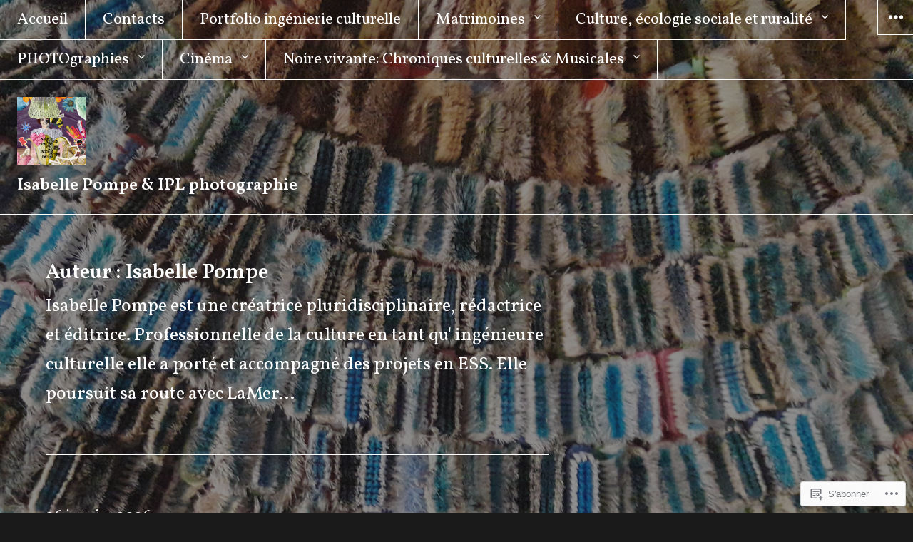

--- FILE ---
content_type: text/html; charset=UTF-8
request_url: https://isabellepompe.com/author/isabellepompe/
body_size: 59515
content:
<!DOCTYPE html>
<html lang="fr-FR" class="no-js">
<head>
<meta charset="UTF-8">
<meta name="viewport" content="width=device-width, initial-scale=1">
<link rel="profile" href="http://gmpg.org/xfn/11">
<link rel="pingback" href="https://isabellepompe.com/xmlrpc.php">
<script>(function(html){html.className = html.className.replace(/\bno-js\b/,'js')})(document.documentElement);</script>
<title>Isabelle Pompe &#8211; Isabelle Pompe &amp; IPL photographie</title>
<script type="text/javascript">
  WebFontConfig = {"google":{"families":["Vollkorn:600:latin,latin-ext","Vollkorn:r,i,b,bi:latin,latin-ext"]},"api_url":"https:\/\/fonts-api.wp.com\/css"};
  (function() {
    var wf = document.createElement('script');
    wf.src = '/wp-content/plugins/custom-fonts/js/webfont.js';
    wf.type = 'text/javascript';
    wf.async = 'true';
    var s = document.getElementsByTagName('script')[0];
    s.parentNode.insertBefore(wf, s);
	})();
</script><style id="jetpack-custom-fonts-css">.wf-active body, .wf-active button, .wf-active input, .wf-active select, .wf-active textarea{font-family:"Vollkorn",serif;font-size:19.5px}.wf-active blockquote{font-family:"Vollkorn",serif;font-size:23.4px}.wf-active blockquote cite, .wf-active blockquote small{font-size:19.5px}.wf-active button, .wf-active input[type="button"], .wf-active input[type="reset"], .wf-active input[type="submit"]{font-size:15.6px}.wf-active input, .wf-active select, .wf-active textarea{font-size:20.8px}.wf-active .post-password-form label{font-size:19.5px}.wf-active .site-header .nav-menu a{font-size:22.1px}.wf-active .post-navigation .meta-nav{font-size:19.5px}.wf-active .comment-navigation, .wf-active .image-navigation{font-size:19.5px}.wf-active .site .skip-link{font-size:18.2px;font-family:"Vollkorn",serif}.wf-active .widget_rss .rss-date, .wf-active .widget_rss cite{font-size:19.5px}.wf-active .site-description{font-size:19.5px}.wf-active .cat-links, .wf-active .comments-link, .wf-active .edit-link, .wf-active .full-size-link, .wf-active .posted-on, .wf-active .sticky-post, .wf-active .tags-links{font-size:19.5px}.wf-active .page-links > span, .wf-active .page-links a{font-size:19.5px}.wf-active .entry-caption{font-family:"Vollkorn",serif;font-size:19.5px}.wf-active .comment-metadata, .wf-active .pingback .edit-link{font-size:19.5px}.wf-active .comment-reply-link{font-size:15.6px}.wf-active .comment-form label{font-size:19.5px}.wf-active .comment-awaiting-moderation, .wf-active .comment-notes, .wf-active .form-allowed-tags, .wf-active .logged-in-as{font-size:19.5px}.wf-active .site-info{font-size:19.5px}.wf-active .wp-caption-text{font-family:"Vollkorn",serif;font-size:19.5px}.wf-active .gallery-caption{font-family:"Vollkorn",serif;font-size:19.5px}.wf-active #infinite-handle span{font-size:15.6px}.wf-active #infinite-footer .blog-credits, .wf-active #infinite-footer .blog-info a{font-size:22.1px}.wf-active .widget_goodreads div[class^="gr_custom_author"]{font-size:19.5px}.wf-active .site .portfolio-entry-meta a, .wf-active .site .portfolio-entry-meta span{font-size:19.5px}.wf-active .hentry div#jp-relatedposts div.jp-relatedposts-items p, .wf-active .hentry div#jp-relatedposts div.jp-relatedposts-items-visual h4.jp-relatedposts-post-title{font-size:19.5px}@media screen and (min-width: 36.3125em){.wf-active body, .wf-active input, .wf-active select, .wf-active textarea{font-size:26px}}@media screen and (min-width: 36.3125em){.wf-active .main-navigation, .wf-active .post-navigation .meta-nav, .wf-active .image-navigation, .wf-active .comment-navigation, .wf-active .sticky-post, .wf-active .posted-on, .wf-active .cat-links, .wf-active .tags-links, .wf-active .comments-link, .wf-active .edit-link, .wf-active .full-size-link, .wf-active .page-links a, .wf-active .page-links > span, .wf-active .entry-caption, .wf-active .comment-metadata, .wf-active .pingback .edit-link, .wf-active .comment-form label, .wf-active .comment-notes, .wf-active .comment-awaiting-moderation, .wf-active .logged-in-as, .wf-active .form-allowed-tags, .wf-active .site-info, .wf-active .wp-caption-text, .wf-active .gallery-caption{font-size:22.1px}}@media screen and (min-width: 36.3125em){.wf-active blockquote{font-size:31.2px}}@media screen and (min-width: 36.3125em){.wf-active blockquote cite, .wf-active blockquote small{font-size:26px}}@media screen and (min-width: 36.3125em){.wf-active button, .wf-active input[type="button"], .wf-active input[type="reset"], .wf-active input[type="submit"]{font-size:22.1px}}@media screen and (min-width: 36.3125em){.wf-active .post-password-form label{font-size:22.1px}}@media screen and (min-width: 36.3125em){.wf-active .widget-title, .wf-active .widget_calendar caption{font-size:31.2px}}@media screen and (min-width: 36.3125em){.wf-active .widget_rss .rss-date, .wf-active .widget_rss cite{font-size:22.1px}}@media screen and (min-width: 36.3125em){.wf-active .site-description{font-size:19.5px}}@media screen and (min-width: 36.3125em){.wf-active .comment-reply-link{font-size:18.2px}}@media screen and (min-width: 36.3125em){.wf-active #infinite-handle span{font-size:22.1px}}@media screen and (min-width: 36.3125em){.wf-active .widget_goodreads div[class^="gr_custom_author"]{font-size:18.2px}}@media screen and (min-width: 36.3125em){.wf-active .site .portfolio-entry-meta span, .wf-active .site .portfolio-entry-meta a, .wf-active .site .portfolio-entry-content{font-size:22.1px}}@media screen and (min-width: 36.3125em){.wf-active .hentry div#jp-relatedposts div.jp-relatedposts-items p{font-size:22.1px}}.wf-active h1, .wf-active h2, .wf-active h3, .wf-active h4, .wf-active h5, .wf-active h6{font-weight:600;font-style:normal}.wf-active .post-navigation .post-title{font-family:"Vollkorn",serif;font-weight:600;font-style:normal}.wf-active .widget-title{font-weight:600;font-style:normal}.wf-active .widget_calendar caption{font-weight:600;font-style:normal}.wf-active .site-title{font-weight:600;font-style:normal}.wf-active .entry-title{font-family:"Vollkorn",serif;font-style:normal;font-weight:600}.wf-active .comment-content h1, .wf-active .entry-content h1, .wf-active .page-content h1, .wf-active .textwidget h1{font-style:normal;font-weight:600}.wf-active .comment-content h2, .wf-active .entry-content h2, .wf-active .page-content h2, .wf-active .textwidget h2{font-style:normal;font-weight:600}.wf-active .comment-content h3, .wf-active .entry-content h3, .wf-active .page-content h3, .wf-active .textwidget h3{font-style:normal;font-weight:600}.wf-active .comment-content h4, .wf-active .comment-content h5, .wf-active .comment-content h6, .wf-active .entry-content h4, .wf-active .entry-content h5, .wf-active .entry-content h6, .wf-active .page-content h4, .wf-active .page-content h5, .wf-active .page-content h6, .wf-active .textwidget h4, .wf-active .textwidget h5, .wf-active .textwidget h6{font-style:normal;font-weight:600}.wf-active .comment-content h6, .wf-active .entry-content h6, .wf-active .page-content h6, .wf-active .textwidget h6{font-style:normal;font-weight:600}.wf-active .author-title{font-style:normal;font-weight:600}.wf-active .page-title{font-style:normal;font-weight:600}.wf-active .comment-reply-title, .wf-active .comments-title{font-family:"Vollkorn",serif;font-style:normal;font-weight:600}.wf-active .widget_jetpack_display_posts_widget .jetpack-display-remote-posts h4{font-style:normal;font-weight:600}.wf-active .widget_goodreads h2[class^="gr_custom_header"]{font-style:normal;font-weight:600}.wf-active .widget-area .widget-grofile h4{font-style:normal;font-weight:600}.wf-active .hentry div.sharedaddy h3.sd-title, .wf-active .hentry h3.sd-title{font-style:normal;font-weight:600}.wf-active .hentry div#jp-relatedposts h3.jp-relatedposts-headline{font-style:normal;font-weight:600}.wf-active .hentry .jp-relatedposts-post-title, .wf-active .hentry div#jp-relatedposts div.jp-relatedposts-items-visual h4.jp-relatedposts-post-title{font-family:"Vollkorn",serif;font-style:normal;font-weight:600}@media screen and (min-width: 29.375em){.wf-active .entry-title{font-style:normal;font-weight:600}}@media screen and (min-width: 36.3125em){.wf-active .post-navigation .post-title{font-style:normal;font-weight:600}}@media screen and (min-width: 36.3125em){.wf-active .site-title{font-style:normal;font-weight:600}}@media screen and (min-width: 36.3125em){.wf-active .entry-title{font-style:normal;font-weight:600}}@media screen and (min-width: 36.3125em){.wf-active .entry-content h1, .wf-active .page-content h1, .wf-active .comment-content h1, .wf-active .textwidget h1{font-style:normal;font-weight:600}}@media screen and (min-width: 36.3125em){.wf-active .entry-content h2, .wf-active .page-content h2, .wf-active .comment-content h2, .wf-active .textwidget h2{font-style:normal;font-weight:600}}@media screen and (min-width: 36.3125em){.wf-active .entry-content h3, .wf-active .page-content h3, .wf-active .comment-content h3, .wf-active .textwidget h3{font-style:normal;font-weight:600}}@media screen and (min-width: 36.3125em){.wf-active .entry-content h4, .wf-active .page-content h4, .wf-active .comment-content h4, .wf-active .textwidget h4{font-style:normal;font-weight:600}}@media screen and (min-width: 36.3125em){.wf-active .entry-content h5, .wf-active .entry-content h6, .wf-active .page-content h5, .wf-active .page-content h6, .wf-active .comment-content h5, .wf-active .comment-content h6, .wf-active .textwidget h5, .wf-active .textwidget h6{font-style:normal;font-weight:600}}@media screen and (min-width: 36.3125em){.wf-active .author-title{font-style:normal;font-weight:600}}@media screen and (min-width: 36.3125em){.wf-active .page-title{font-style:normal;font-weight:600}}@media screen and (min-width: 36.3125em){.wf-active .comments-title, .wf-active .comment-reply-title{font-style:normal;font-weight:600}}@media screen and (min-width: 36.3125em){.wf-active .widget_jetpack_display_posts_widget .jetpack-display-remote-posts h4{font-style:normal;font-weight:600}}@media screen and (min-width: 36.3125em){.wf-active .widget_goodreads h2[class^="gr_custom_header"]{font-style:normal;font-weight:600}}@media screen and (min-width: 36.3125em){.wf-active .widget-area .widget-grofile h4{font-style:normal;font-weight:600}}@media screen and (min-width: 36.3125em){.wf-active .entry-content .portfolio-entry-title{font-style:normal;font-weight:600}}@media screen and (min-width: 36.3125em){.wf-active .hentry div.sharedaddy h3.sd-title, .wf-active .hentry h3.sd-title, .wf-active .hentry div#jp-relatedposts h3.jp-relatedposts-headline, .wf-active .hentry div#jp-relatedposts div.jp-relatedposts-items-visual h4.jp-relatedposts-post-title, .wf-active .hentry .jp-relatedposts-post-title{font-style:normal;font-weight:600}}@media screen and (min-width: 52.0625em){.wf-active .entry-title{font-style:normal;font-weight:600}}</style>
<meta name='robots' content='max-image-preview:large' />

<!-- Async WordPress.com Remote Login -->
<script id="wpcom_remote_login_js">
var wpcom_remote_login_extra_auth = '';
function wpcom_remote_login_remove_dom_node_id( element_id ) {
	var dom_node = document.getElementById( element_id );
	if ( dom_node ) { dom_node.parentNode.removeChild( dom_node ); }
}
function wpcom_remote_login_remove_dom_node_classes( class_name ) {
	var dom_nodes = document.querySelectorAll( '.' + class_name );
	for ( var i = 0; i < dom_nodes.length; i++ ) {
		dom_nodes[ i ].parentNode.removeChild( dom_nodes[ i ] );
	}
}
function wpcom_remote_login_final_cleanup() {
	wpcom_remote_login_remove_dom_node_classes( "wpcom_remote_login_msg" );
	wpcom_remote_login_remove_dom_node_id( "wpcom_remote_login_key" );
	wpcom_remote_login_remove_dom_node_id( "wpcom_remote_login_validate" );
	wpcom_remote_login_remove_dom_node_id( "wpcom_remote_login_js" );
	wpcom_remote_login_remove_dom_node_id( "wpcom_request_access_iframe" );
	wpcom_remote_login_remove_dom_node_id( "wpcom_request_access_styles" );
}

// Watch for messages back from the remote login
window.addEventListener( "message", function( e ) {
	if ( e.origin === "https://r-login.wordpress.com" ) {
		var data = {};
		try {
			data = JSON.parse( e.data );
		} catch( e ) {
			wpcom_remote_login_final_cleanup();
			return;
		}

		if ( data.msg === 'LOGIN' ) {
			// Clean up the login check iframe
			wpcom_remote_login_remove_dom_node_id( "wpcom_remote_login_key" );

			var id_regex = new RegExp( /^[0-9]+$/ );
			var token_regex = new RegExp( /^.*|.*|.*$/ );
			if (
				token_regex.test( data.token )
				&& id_regex.test( data.wpcomid )
			) {
				// We have everything we need to ask for a login
				var script = document.createElement( "script" );
				script.setAttribute( "id", "wpcom_remote_login_validate" );
				script.src = '/remote-login.php?wpcom_remote_login=validate'
					+ '&wpcomid=' + data.wpcomid
					+ '&token=' + encodeURIComponent( data.token )
					+ '&host=' + window.location.protocol
					+ '//' + window.location.hostname
					+ '&postid=13414'
					+ '&is_singular=';
				document.body.appendChild( script );
			}

			return;
		}

		// Safari ITP, not logged in, so redirect
		if ( data.msg === 'LOGIN-REDIRECT' ) {
			window.location = 'https://wordpress.com/log-in?redirect_to=' + window.location.href;
			return;
		}

		// Safari ITP, storage access failed, remove the request
		if ( data.msg === 'LOGIN-REMOVE' ) {
			var css_zap = 'html { -webkit-transition: margin-top 1s; transition: margin-top 1s; } /* 9001 */ html { margin-top: 0 !important; } * html body { margin-top: 0 !important; } @media screen and ( max-width: 782px ) { html { margin-top: 0 !important; } * html body { margin-top: 0 !important; } }';
			var style_zap = document.createElement( 'style' );
			style_zap.type = 'text/css';
			style_zap.appendChild( document.createTextNode( css_zap ) );
			document.body.appendChild( style_zap );

			var e = document.getElementById( 'wpcom_request_access_iframe' );
			e.parentNode.removeChild( e );

			document.cookie = 'wordpress_com_login_access=denied; path=/; max-age=31536000';

			return;
		}

		// Safari ITP
		if ( data.msg === 'REQUEST_ACCESS' ) {
			console.log( 'request access: safari' );

			// Check ITP iframe enable/disable knob
			if ( wpcom_remote_login_extra_auth !== 'safari_itp_iframe' ) {
				return;
			}

			// If we are in a "private window" there is no ITP.
			var private_window = false;
			try {
				var opendb = window.openDatabase( null, null, null, null );
			} catch( e ) {
				private_window = true;
			}

			if ( private_window ) {
				console.log( 'private window' );
				return;
			}

			var iframe = document.createElement( 'iframe' );
			iframe.id = 'wpcom_request_access_iframe';
			iframe.setAttribute( 'scrolling', 'no' );
			iframe.setAttribute( 'sandbox', 'allow-storage-access-by-user-activation allow-scripts allow-same-origin allow-top-navigation-by-user-activation' );
			iframe.src = 'https://r-login.wordpress.com/remote-login.php?wpcom_remote_login=request_access&origin=' + encodeURIComponent( data.origin ) + '&wpcomid=' + encodeURIComponent( data.wpcomid );

			var css = 'html { -webkit-transition: margin-top 1s; transition: margin-top 1s; } /* 9001 */ html { margin-top: 46px !important; } * html body { margin-top: 46px !important; } @media screen and ( max-width: 660px ) { html { margin-top: 71px !important; } * html body { margin-top: 71px !important; } #wpcom_request_access_iframe { display: block; height: 71px !important; } } #wpcom_request_access_iframe { border: 0px; height: 46px; position: fixed; top: 0; left: 0; width: 100%; min-width: 100%; z-index: 99999; background: #23282d; } ';

			var style = document.createElement( 'style' );
			style.type = 'text/css';
			style.id = 'wpcom_request_access_styles';
			style.appendChild( document.createTextNode( css ) );
			document.body.appendChild( style );

			document.body.appendChild( iframe );
		}

		if ( data.msg === 'DONE' ) {
			wpcom_remote_login_final_cleanup();
		}
	}
}, false );

// Inject the remote login iframe after the page has had a chance to load
// more critical resources
window.addEventListener( "DOMContentLoaded", function( e ) {
	var iframe = document.createElement( "iframe" );
	iframe.style.display = "none";
	iframe.setAttribute( "scrolling", "no" );
	iframe.setAttribute( "id", "wpcom_remote_login_key" );
	iframe.src = "https://r-login.wordpress.com/remote-login.php"
		+ "?wpcom_remote_login=key"
		+ "&origin=aHR0cHM6Ly9pc2FiZWxsZXBvbXBlLmNvbQ%3D%3D"
		+ "&wpcomid=76835328"
		+ "&time=" + Math.floor( Date.now() / 1000 );
	document.body.appendChild( iframe );
}, false );
</script>
<link rel='dns-prefetch' href='//s0.wp.com' />
<link rel="alternate" type="application/rss+xml" title="Isabelle Pompe &amp; IPL photographie &raquo; Flux" href="https://isabellepompe.com/feed/" />
<link rel="alternate" type="application/rss+xml" title="Isabelle Pompe &amp; IPL photographie &raquo; Flux des commentaires" href="https://isabellepompe.com/comments/feed/" />
<link rel="alternate" type="application/rss+xml" title="Isabelle Pompe &amp; IPL photographie &raquo; Flux des articles écrits par Isabelle Pompe" href="https://isabellepompe.com/author/isabellepompe/feed/" />
	<script type="text/javascript">
		/* <![CDATA[ */
		function addLoadEvent(func) {
			var oldonload = window.onload;
			if (typeof window.onload != 'function') {
				window.onload = func;
			} else {
				window.onload = function () {
					oldonload();
					func();
				}
			}
		}
		/* ]]> */
	</script>
	<link crossorigin='anonymous' rel='stylesheet' id='all-css-0-1' href='/wp-content/mu-plugins/jetpack-plugin/sun/modules/infinite-scroll/infinity.css?m=1753279645i&cssminify=yes' type='text/css' media='all' />
<style id='wp-emoji-styles-inline-css'>

	img.wp-smiley, img.emoji {
		display: inline !important;
		border: none !important;
		box-shadow: none !important;
		height: 1em !important;
		width: 1em !important;
		margin: 0 0.07em !important;
		vertical-align: -0.1em !important;
		background: none !important;
		padding: 0 !important;
	}
/*# sourceURL=wp-emoji-styles-inline-css */
</style>
<link crossorigin='anonymous' rel='stylesheet' id='all-css-2-1' href='/wp-content/plugins/gutenberg-core/v22.4.2/build/styles/block-library/style.min.css?m=1769608164i&cssminify=yes' type='text/css' media='all' />
<style id='wp-block-library-inline-css'>
.has-text-align-justify {
	text-align:justify;
}
.has-text-align-justify{text-align:justify;}

/*# sourceURL=wp-block-library-inline-css */
</style><style id='global-styles-inline-css'>
:root{--wp--preset--aspect-ratio--square: 1;--wp--preset--aspect-ratio--4-3: 4/3;--wp--preset--aspect-ratio--3-4: 3/4;--wp--preset--aspect-ratio--3-2: 3/2;--wp--preset--aspect-ratio--2-3: 2/3;--wp--preset--aspect-ratio--16-9: 16/9;--wp--preset--aspect-ratio--9-16: 9/16;--wp--preset--color--black: #000000;--wp--preset--color--cyan-bluish-gray: #abb8c3;--wp--preset--color--white: #ffffff;--wp--preset--color--pale-pink: #f78da7;--wp--preset--color--vivid-red: #cf2e2e;--wp--preset--color--luminous-vivid-orange: #ff6900;--wp--preset--color--luminous-vivid-amber: #fcb900;--wp--preset--color--light-green-cyan: #7bdcb5;--wp--preset--color--vivid-green-cyan: #00d084;--wp--preset--color--pale-cyan-blue: #8ed1fc;--wp--preset--color--vivid-cyan-blue: #0693e3;--wp--preset--color--vivid-purple: #9b51e0;--wp--preset--gradient--vivid-cyan-blue-to-vivid-purple: linear-gradient(135deg,rgb(6,147,227) 0%,rgb(155,81,224) 100%);--wp--preset--gradient--light-green-cyan-to-vivid-green-cyan: linear-gradient(135deg,rgb(122,220,180) 0%,rgb(0,208,130) 100%);--wp--preset--gradient--luminous-vivid-amber-to-luminous-vivid-orange: linear-gradient(135deg,rgb(252,185,0) 0%,rgb(255,105,0) 100%);--wp--preset--gradient--luminous-vivid-orange-to-vivid-red: linear-gradient(135deg,rgb(255,105,0) 0%,rgb(207,46,46) 100%);--wp--preset--gradient--very-light-gray-to-cyan-bluish-gray: linear-gradient(135deg,rgb(238,238,238) 0%,rgb(169,184,195) 100%);--wp--preset--gradient--cool-to-warm-spectrum: linear-gradient(135deg,rgb(74,234,220) 0%,rgb(151,120,209) 20%,rgb(207,42,186) 40%,rgb(238,44,130) 60%,rgb(251,105,98) 80%,rgb(254,248,76) 100%);--wp--preset--gradient--blush-light-purple: linear-gradient(135deg,rgb(255,206,236) 0%,rgb(152,150,240) 100%);--wp--preset--gradient--blush-bordeaux: linear-gradient(135deg,rgb(254,205,165) 0%,rgb(254,45,45) 50%,rgb(107,0,62) 100%);--wp--preset--gradient--luminous-dusk: linear-gradient(135deg,rgb(255,203,112) 0%,rgb(199,81,192) 50%,rgb(65,88,208) 100%);--wp--preset--gradient--pale-ocean: linear-gradient(135deg,rgb(255,245,203) 0%,rgb(182,227,212) 50%,rgb(51,167,181) 100%);--wp--preset--gradient--electric-grass: linear-gradient(135deg,rgb(202,248,128) 0%,rgb(113,206,126) 100%);--wp--preset--gradient--midnight: linear-gradient(135deg,rgb(2,3,129) 0%,rgb(40,116,252) 100%);--wp--preset--font-size--small: 13px;--wp--preset--font-size--medium: 20px;--wp--preset--font-size--large: 36px;--wp--preset--font-size--x-large: 42px;--wp--preset--font-family--albert-sans: 'Albert Sans', sans-serif;--wp--preset--font-family--alegreya: Alegreya, serif;--wp--preset--font-family--arvo: Arvo, serif;--wp--preset--font-family--bodoni-moda: 'Bodoni Moda', serif;--wp--preset--font-family--bricolage-grotesque: 'Bricolage Grotesque', sans-serif;--wp--preset--font-family--cabin: Cabin, sans-serif;--wp--preset--font-family--chivo: Chivo, sans-serif;--wp--preset--font-family--commissioner: Commissioner, sans-serif;--wp--preset--font-family--cormorant: Cormorant, serif;--wp--preset--font-family--courier-prime: 'Courier Prime', monospace;--wp--preset--font-family--crimson-pro: 'Crimson Pro', serif;--wp--preset--font-family--dm-mono: 'DM Mono', monospace;--wp--preset--font-family--dm-sans: 'DM Sans', sans-serif;--wp--preset--font-family--dm-serif-display: 'DM Serif Display', serif;--wp--preset--font-family--domine: Domine, serif;--wp--preset--font-family--eb-garamond: 'EB Garamond', serif;--wp--preset--font-family--epilogue: Epilogue, sans-serif;--wp--preset--font-family--fahkwang: Fahkwang, sans-serif;--wp--preset--font-family--figtree: Figtree, sans-serif;--wp--preset--font-family--fira-sans: 'Fira Sans', sans-serif;--wp--preset--font-family--fjalla-one: 'Fjalla One', sans-serif;--wp--preset--font-family--fraunces: Fraunces, serif;--wp--preset--font-family--gabarito: Gabarito, system-ui;--wp--preset--font-family--ibm-plex-mono: 'IBM Plex Mono', monospace;--wp--preset--font-family--ibm-plex-sans: 'IBM Plex Sans', sans-serif;--wp--preset--font-family--ibarra-real-nova: 'Ibarra Real Nova', serif;--wp--preset--font-family--instrument-serif: 'Instrument Serif', serif;--wp--preset--font-family--inter: Inter, sans-serif;--wp--preset--font-family--josefin-sans: 'Josefin Sans', sans-serif;--wp--preset--font-family--jost: Jost, sans-serif;--wp--preset--font-family--libre-baskerville: 'Libre Baskerville', serif;--wp--preset--font-family--libre-franklin: 'Libre Franklin', sans-serif;--wp--preset--font-family--literata: Literata, serif;--wp--preset--font-family--lora: Lora, serif;--wp--preset--font-family--merriweather: Merriweather, serif;--wp--preset--font-family--montserrat: Montserrat, sans-serif;--wp--preset--font-family--newsreader: Newsreader, serif;--wp--preset--font-family--noto-sans-mono: 'Noto Sans Mono', sans-serif;--wp--preset--font-family--nunito: Nunito, sans-serif;--wp--preset--font-family--open-sans: 'Open Sans', sans-serif;--wp--preset--font-family--overpass: Overpass, sans-serif;--wp--preset--font-family--pt-serif: 'PT Serif', serif;--wp--preset--font-family--petrona: Petrona, serif;--wp--preset--font-family--piazzolla: Piazzolla, serif;--wp--preset--font-family--playfair-display: 'Playfair Display', serif;--wp--preset--font-family--plus-jakarta-sans: 'Plus Jakarta Sans', sans-serif;--wp--preset--font-family--poppins: Poppins, sans-serif;--wp--preset--font-family--raleway: Raleway, sans-serif;--wp--preset--font-family--roboto: Roboto, sans-serif;--wp--preset--font-family--roboto-slab: 'Roboto Slab', serif;--wp--preset--font-family--rubik: Rubik, sans-serif;--wp--preset--font-family--rufina: Rufina, serif;--wp--preset--font-family--sora: Sora, sans-serif;--wp--preset--font-family--source-sans-3: 'Source Sans 3', sans-serif;--wp--preset--font-family--source-serif-4: 'Source Serif 4', serif;--wp--preset--font-family--space-mono: 'Space Mono', monospace;--wp--preset--font-family--syne: Syne, sans-serif;--wp--preset--font-family--texturina: Texturina, serif;--wp--preset--font-family--urbanist: Urbanist, sans-serif;--wp--preset--font-family--work-sans: 'Work Sans', sans-serif;--wp--preset--spacing--20: 0.44rem;--wp--preset--spacing--30: 0.67rem;--wp--preset--spacing--40: 1rem;--wp--preset--spacing--50: 1.5rem;--wp--preset--spacing--60: 2.25rem;--wp--preset--spacing--70: 3.38rem;--wp--preset--spacing--80: 5.06rem;--wp--preset--shadow--natural: 6px 6px 9px rgba(0, 0, 0, 0.2);--wp--preset--shadow--deep: 12px 12px 50px rgba(0, 0, 0, 0.4);--wp--preset--shadow--sharp: 6px 6px 0px rgba(0, 0, 0, 0.2);--wp--preset--shadow--outlined: 6px 6px 0px -3px rgb(255, 255, 255), 6px 6px rgb(0, 0, 0);--wp--preset--shadow--crisp: 6px 6px 0px rgb(0, 0, 0);}:where(body) { margin: 0; }:where(.is-layout-flex){gap: 0.5em;}:where(.is-layout-grid){gap: 0.5em;}body .is-layout-flex{display: flex;}.is-layout-flex{flex-wrap: wrap;align-items: center;}.is-layout-flex > :is(*, div){margin: 0;}body .is-layout-grid{display: grid;}.is-layout-grid > :is(*, div){margin: 0;}body{padding-top: 0px;padding-right: 0px;padding-bottom: 0px;padding-left: 0px;}:root :where(.wp-element-button, .wp-block-button__link){background-color: #32373c;border-width: 0;color: #fff;font-family: inherit;font-size: inherit;font-style: inherit;font-weight: inherit;letter-spacing: inherit;line-height: inherit;padding-top: calc(0.667em + 2px);padding-right: calc(1.333em + 2px);padding-bottom: calc(0.667em + 2px);padding-left: calc(1.333em + 2px);text-decoration: none;text-transform: inherit;}.has-black-color{color: var(--wp--preset--color--black) !important;}.has-cyan-bluish-gray-color{color: var(--wp--preset--color--cyan-bluish-gray) !important;}.has-white-color{color: var(--wp--preset--color--white) !important;}.has-pale-pink-color{color: var(--wp--preset--color--pale-pink) !important;}.has-vivid-red-color{color: var(--wp--preset--color--vivid-red) !important;}.has-luminous-vivid-orange-color{color: var(--wp--preset--color--luminous-vivid-orange) !important;}.has-luminous-vivid-amber-color{color: var(--wp--preset--color--luminous-vivid-amber) !important;}.has-light-green-cyan-color{color: var(--wp--preset--color--light-green-cyan) !important;}.has-vivid-green-cyan-color{color: var(--wp--preset--color--vivid-green-cyan) !important;}.has-pale-cyan-blue-color{color: var(--wp--preset--color--pale-cyan-blue) !important;}.has-vivid-cyan-blue-color{color: var(--wp--preset--color--vivid-cyan-blue) !important;}.has-vivid-purple-color{color: var(--wp--preset--color--vivid-purple) !important;}.has-black-background-color{background-color: var(--wp--preset--color--black) !important;}.has-cyan-bluish-gray-background-color{background-color: var(--wp--preset--color--cyan-bluish-gray) !important;}.has-white-background-color{background-color: var(--wp--preset--color--white) !important;}.has-pale-pink-background-color{background-color: var(--wp--preset--color--pale-pink) !important;}.has-vivid-red-background-color{background-color: var(--wp--preset--color--vivid-red) !important;}.has-luminous-vivid-orange-background-color{background-color: var(--wp--preset--color--luminous-vivid-orange) !important;}.has-luminous-vivid-amber-background-color{background-color: var(--wp--preset--color--luminous-vivid-amber) !important;}.has-light-green-cyan-background-color{background-color: var(--wp--preset--color--light-green-cyan) !important;}.has-vivid-green-cyan-background-color{background-color: var(--wp--preset--color--vivid-green-cyan) !important;}.has-pale-cyan-blue-background-color{background-color: var(--wp--preset--color--pale-cyan-blue) !important;}.has-vivid-cyan-blue-background-color{background-color: var(--wp--preset--color--vivid-cyan-blue) !important;}.has-vivid-purple-background-color{background-color: var(--wp--preset--color--vivid-purple) !important;}.has-black-border-color{border-color: var(--wp--preset--color--black) !important;}.has-cyan-bluish-gray-border-color{border-color: var(--wp--preset--color--cyan-bluish-gray) !important;}.has-white-border-color{border-color: var(--wp--preset--color--white) !important;}.has-pale-pink-border-color{border-color: var(--wp--preset--color--pale-pink) !important;}.has-vivid-red-border-color{border-color: var(--wp--preset--color--vivid-red) !important;}.has-luminous-vivid-orange-border-color{border-color: var(--wp--preset--color--luminous-vivid-orange) !important;}.has-luminous-vivid-amber-border-color{border-color: var(--wp--preset--color--luminous-vivid-amber) !important;}.has-light-green-cyan-border-color{border-color: var(--wp--preset--color--light-green-cyan) !important;}.has-vivid-green-cyan-border-color{border-color: var(--wp--preset--color--vivid-green-cyan) !important;}.has-pale-cyan-blue-border-color{border-color: var(--wp--preset--color--pale-cyan-blue) !important;}.has-vivid-cyan-blue-border-color{border-color: var(--wp--preset--color--vivid-cyan-blue) !important;}.has-vivid-purple-border-color{border-color: var(--wp--preset--color--vivid-purple) !important;}.has-vivid-cyan-blue-to-vivid-purple-gradient-background{background: var(--wp--preset--gradient--vivid-cyan-blue-to-vivid-purple) !important;}.has-light-green-cyan-to-vivid-green-cyan-gradient-background{background: var(--wp--preset--gradient--light-green-cyan-to-vivid-green-cyan) !important;}.has-luminous-vivid-amber-to-luminous-vivid-orange-gradient-background{background: var(--wp--preset--gradient--luminous-vivid-amber-to-luminous-vivid-orange) !important;}.has-luminous-vivid-orange-to-vivid-red-gradient-background{background: var(--wp--preset--gradient--luminous-vivid-orange-to-vivid-red) !important;}.has-very-light-gray-to-cyan-bluish-gray-gradient-background{background: var(--wp--preset--gradient--very-light-gray-to-cyan-bluish-gray) !important;}.has-cool-to-warm-spectrum-gradient-background{background: var(--wp--preset--gradient--cool-to-warm-spectrum) !important;}.has-blush-light-purple-gradient-background{background: var(--wp--preset--gradient--blush-light-purple) !important;}.has-blush-bordeaux-gradient-background{background: var(--wp--preset--gradient--blush-bordeaux) !important;}.has-luminous-dusk-gradient-background{background: var(--wp--preset--gradient--luminous-dusk) !important;}.has-pale-ocean-gradient-background{background: var(--wp--preset--gradient--pale-ocean) !important;}.has-electric-grass-gradient-background{background: var(--wp--preset--gradient--electric-grass) !important;}.has-midnight-gradient-background{background: var(--wp--preset--gradient--midnight) !important;}.has-small-font-size{font-size: var(--wp--preset--font-size--small) !important;}.has-medium-font-size{font-size: var(--wp--preset--font-size--medium) !important;}.has-large-font-size{font-size: var(--wp--preset--font-size--large) !important;}.has-x-large-font-size{font-size: var(--wp--preset--font-size--x-large) !important;}.has-albert-sans-font-family{font-family: var(--wp--preset--font-family--albert-sans) !important;}.has-alegreya-font-family{font-family: var(--wp--preset--font-family--alegreya) !important;}.has-arvo-font-family{font-family: var(--wp--preset--font-family--arvo) !important;}.has-bodoni-moda-font-family{font-family: var(--wp--preset--font-family--bodoni-moda) !important;}.has-bricolage-grotesque-font-family{font-family: var(--wp--preset--font-family--bricolage-grotesque) !important;}.has-cabin-font-family{font-family: var(--wp--preset--font-family--cabin) !important;}.has-chivo-font-family{font-family: var(--wp--preset--font-family--chivo) !important;}.has-commissioner-font-family{font-family: var(--wp--preset--font-family--commissioner) !important;}.has-cormorant-font-family{font-family: var(--wp--preset--font-family--cormorant) !important;}.has-courier-prime-font-family{font-family: var(--wp--preset--font-family--courier-prime) !important;}.has-crimson-pro-font-family{font-family: var(--wp--preset--font-family--crimson-pro) !important;}.has-dm-mono-font-family{font-family: var(--wp--preset--font-family--dm-mono) !important;}.has-dm-sans-font-family{font-family: var(--wp--preset--font-family--dm-sans) !important;}.has-dm-serif-display-font-family{font-family: var(--wp--preset--font-family--dm-serif-display) !important;}.has-domine-font-family{font-family: var(--wp--preset--font-family--domine) !important;}.has-eb-garamond-font-family{font-family: var(--wp--preset--font-family--eb-garamond) !important;}.has-epilogue-font-family{font-family: var(--wp--preset--font-family--epilogue) !important;}.has-fahkwang-font-family{font-family: var(--wp--preset--font-family--fahkwang) !important;}.has-figtree-font-family{font-family: var(--wp--preset--font-family--figtree) !important;}.has-fira-sans-font-family{font-family: var(--wp--preset--font-family--fira-sans) !important;}.has-fjalla-one-font-family{font-family: var(--wp--preset--font-family--fjalla-one) !important;}.has-fraunces-font-family{font-family: var(--wp--preset--font-family--fraunces) !important;}.has-gabarito-font-family{font-family: var(--wp--preset--font-family--gabarito) !important;}.has-ibm-plex-mono-font-family{font-family: var(--wp--preset--font-family--ibm-plex-mono) !important;}.has-ibm-plex-sans-font-family{font-family: var(--wp--preset--font-family--ibm-plex-sans) !important;}.has-ibarra-real-nova-font-family{font-family: var(--wp--preset--font-family--ibarra-real-nova) !important;}.has-instrument-serif-font-family{font-family: var(--wp--preset--font-family--instrument-serif) !important;}.has-inter-font-family{font-family: var(--wp--preset--font-family--inter) !important;}.has-josefin-sans-font-family{font-family: var(--wp--preset--font-family--josefin-sans) !important;}.has-jost-font-family{font-family: var(--wp--preset--font-family--jost) !important;}.has-libre-baskerville-font-family{font-family: var(--wp--preset--font-family--libre-baskerville) !important;}.has-libre-franklin-font-family{font-family: var(--wp--preset--font-family--libre-franklin) !important;}.has-literata-font-family{font-family: var(--wp--preset--font-family--literata) !important;}.has-lora-font-family{font-family: var(--wp--preset--font-family--lora) !important;}.has-merriweather-font-family{font-family: var(--wp--preset--font-family--merriweather) !important;}.has-montserrat-font-family{font-family: var(--wp--preset--font-family--montserrat) !important;}.has-newsreader-font-family{font-family: var(--wp--preset--font-family--newsreader) !important;}.has-noto-sans-mono-font-family{font-family: var(--wp--preset--font-family--noto-sans-mono) !important;}.has-nunito-font-family{font-family: var(--wp--preset--font-family--nunito) !important;}.has-open-sans-font-family{font-family: var(--wp--preset--font-family--open-sans) !important;}.has-overpass-font-family{font-family: var(--wp--preset--font-family--overpass) !important;}.has-pt-serif-font-family{font-family: var(--wp--preset--font-family--pt-serif) !important;}.has-petrona-font-family{font-family: var(--wp--preset--font-family--petrona) !important;}.has-piazzolla-font-family{font-family: var(--wp--preset--font-family--piazzolla) !important;}.has-playfair-display-font-family{font-family: var(--wp--preset--font-family--playfair-display) !important;}.has-plus-jakarta-sans-font-family{font-family: var(--wp--preset--font-family--plus-jakarta-sans) !important;}.has-poppins-font-family{font-family: var(--wp--preset--font-family--poppins) !important;}.has-raleway-font-family{font-family: var(--wp--preset--font-family--raleway) !important;}.has-roboto-font-family{font-family: var(--wp--preset--font-family--roboto) !important;}.has-roboto-slab-font-family{font-family: var(--wp--preset--font-family--roboto-slab) !important;}.has-rubik-font-family{font-family: var(--wp--preset--font-family--rubik) !important;}.has-rufina-font-family{font-family: var(--wp--preset--font-family--rufina) !important;}.has-sora-font-family{font-family: var(--wp--preset--font-family--sora) !important;}.has-source-sans-3-font-family{font-family: var(--wp--preset--font-family--source-sans-3) !important;}.has-source-serif-4-font-family{font-family: var(--wp--preset--font-family--source-serif-4) !important;}.has-space-mono-font-family{font-family: var(--wp--preset--font-family--space-mono) !important;}.has-syne-font-family{font-family: var(--wp--preset--font-family--syne) !important;}.has-texturina-font-family{font-family: var(--wp--preset--font-family--texturina) !important;}.has-urbanist-font-family{font-family: var(--wp--preset--font-family--urbanist) !important;}.has-work-sans-font-family{font-family: var(--wp--preset--font-family--work-sans) !important;}
/*# sourceURL=global-styles-inline-css */
</style>

<style id='classic-theme-styles-inline-css'>
.wp-block-button__link{background-color:#32373c;border-radius:9999px;box-shadow:none;color:#fff;font-size:1.125em;padding:calc(.667em + 2px) calc(1.333em + 2px);text-decoration:none}.wp-block-file__button{background:#32373c;color:#fff}.wp-block-accordion-heading{margin:0}.wp-block-accordion-heading__toggle{background-color:inherit!important;color:inherit!important}.wp-block-accordion-heading__toggle:not(:focus-visible){outline:none}.wp-block-accordion-heading__toggle:focus,.wp-block-accordion-heading__toggle:hover{background-color:inherit!important;border:none;box-shadow:none;color:inherit;padding:var(--wp--preset--spacing--20,1em) 0;text-decoration:none}.wp-block-accordion-heading__toggle:focus-visible{outline:auto;outline-offset:0}
/*# sourceURL=/wp-content/plugins/gutenberg-core/v22.4.2/build/styles/block-library/classic.min.css */
</style>
<link crossorigin='anonymous' rel='stylesheet' id='all-css-4-1' href='/_static/??-eJx9kd1OwzAMhV8I1+rYD1wgHmVKMy/zlqRR7DDx9nMHgiGq3kQ+0fmO7QSvBfyYlbJiiS1wFvTjEEd/EVx1/UvXg3AqkaDSR7fGA4v+OED0M1LnRZ7wISg1+M2qZPepOJ0ciQ7sKFIy2xJ2LcbAMJRKImBn4pZATwbKEncmLc5fvjVKy7jn7DFQpsoGyHz5L/OrFZY2oDsq1cjhpDi/7rx3anv3w32Zpakr2XMGKwOa60EuQYFGsE9wymP+I+AYHdcJfU9v/W7zvNq9bteb8w0rebfG&cssminify=yes' type='text/css' media='all' />
<style id='afterlight-style-inline-css'>
body:before { background-image: url("https://isabellepompe.wordpress.com/wp-content/uploads/2026/01/20221104_105408.jpg"); }
/*# sourceURL=afterlight-style-inline-css */
</style>
<link crossorigin='anonymous' rel='stylesheet' id='print-css-5-1' href='/wp-content/mu-plugins/global-print/global-print.css?m=1465851035i&cssminify=yes' type='text/css' media='print' />
<style id='jetpack-global-styles-frontend-style-inline-css'>
:root { --font-headings: unset; --font-base: unset; --font-headings-default: -apple-system,BlinkMacSystemFont,"Segoe UI",Roboto,Oxygen-Sans,Ubuntu,Cantarell,"Helvetica Neue",sans-serif; --font-base-default: -apple-system,BlinkMacSystemFont,"Segoe UI",Roboto,Oxygen-Sans,Ubuntu,Cantarell,"Helvetica Neue",sans-serif;}
/*# sourceURL=jetpack-global-styles-frontend-style-inline-css */
</style>
<link crossorigin='anonymous' rel='stylesheet' id='all-css-8-1' href='/wp-content/themes/h4/global.css?m=1420737423i&cssminify=yes' type='text/css' media='all' />
<script type="text/javascript" id="wpcom-actionbar-placeholder-js-extra">
/* <![CDATA[ */
var actionbardata = {"siteID":"76835328","postID":"0","siteURL":"https://isabellepompe.com","xhrURL":"https://isabellepompe.com/wp-admin/admin-ajax.php","nonce":"a2d72dba4d","isLoggedIn":"","statusMessage":"","subsEmailDefault":"instantly","proxyScriptUrl":"https://s0.wp.com/wp-content/js/wpcom-proxy-request.js?m=1513050504i&amp;ver=20211021","i18n":{"followedText":"Les nouvelles publications de ce site appara\u00eetront d\u00e9sormais dans votre \u003Ca href=\"https://wordpress.com/reader\"\u003ELecteur\u003C/a\u003E","foldBar":"R\u00e9duire cette barre","unfoldBar":"Agrandir cette barre","shortLinkCopied":"Lien court copi\u00e9 dans le presse-papier"}};
//# sourceURL=wpcom-actionbar-placeholder-js-extra
/* ]]> */
</script>
<script type="text/javascript" id="jetpack-mu-wpcom-settings-js-before">
/* <![CDATA[ */
var JETPACK_MU_WPCOM_SETTINGS = {"assetsUrl":"https://s0.wp.com/wp-content/mu-plugins/jetpack-mu-wpcom-plugin/sun/jetpack_vendor/automattic/jetpack-mu-wpcom/src/build/"};
//# sourceURL=jetpack-mu-wpcom-settings-js-before
/* ]]> */
</script>
<script crossorigin='anonymous' type='text/javascript'  src='/_static/??-eJzTLy/QTc7PK0nNK9HPKtYvyinRLSjKr6jUyyrW0QfKZeYl55SmpBaDJLMKS1OLKqGUXm5mHkFFurmZ6UWJJalQxfa5tobmRgamxgZmFpZZACbyLJI='></script>
<script type="text/javascript" id="rlt-proxy-js-after">
/* <![CDATA[ */
	rltInitialize( {"token":null,"iframeOrigins":["https:\/\/widgets.wp.com"]} );
//# sourceURL=rlt-proxy-js-after
/* ]]> */
</script>
<link rel="EditURI" type="application/rsd+xml" title="RSD" href="https://isabellepompe.wordpress.com/xmlrpc.php?rsd" />
<meta name="generator" content="WordPress.com" />

<!-- Jetpack Open Graph Tags -->
<meta property="og:type" content="profile" />
<meta property="og:title" content="Isabelle Pompe" />
<meta property="og:url" content="http://ruhelecirque.wordpress.com" />
<meta property="og:description" content="Isabelle Pompe est une créatrice pluridisciplinaire, rédactrice et éditrice. Professionnelle de la culture en tant qu&#039;  ingénieure culturelle elle a porté et accompagné des projets en ESS. Elle pou…" />
<meta property="profile:first_name" content="Isabelle" />
<meta property="profile:last_name" content="Pompe" />
<meta property="og:site_name" content="Isabelle Pompe &amp; IPL photographie" />
<meta property="og:image" content="https://secure.gravatar.com/avatar/33b8445a36a1730ba4397ac064aa00fe43b1fa634c77d6d833f83123003572b2?s=200&#038;d=identicon&#038;r=g" />
<meta property="og:image:alt" content="Isabelle Pompe" />
<meta property="og:locale" content="fr_FR" />

<!-- End Jetpack Open Graph Tags -->
<link rel='openid.server' href='https://isabellepompe.com/?openidserver=1' />
<link rel='openid.delegate' href='https://isabellepompe.com/' />
<link rel="search" type="application/opensearchdescription+xml" href="https://isabellepompe.com/osd.xml" title="Isabelle Pompe &#38; IPL photographie" />
<link rel="search" type="application/opensearchdescription+xml" href="https://s1.wp.com/opensearch.xml" title="WordPress.com" />
<meta name="theme-color" content="#1a1a1a" />
		<style type="text/css">
			.recentcomments a {
				display: inline !important;
				padding: 0 !important;
				margin: 0 !important;
			}

			table.recentcommentsavatartop img.avatar, table.recentcommentsavatarend img.avatar {
				border: 0px;
				margin: 0;
			}

			table.recentcommentsavatartop a, table.recentcommentsavatarend a {
				border: 0px !important;
				background-color: transparent !important;
			}

			td.recentcommentsavatarend, td.recentcommentsavatartop {
				padding: 0px 0px 1px 0px;
				margin: 0px;
			}

			td.recentcommentstextend {
				border: none !important;
				padding: 0px 0px 2px 10px;
			}

			.rtl td.recentcommentstextend {
				padding: 0px 10px 2px 0px;
			}

			td.recentcommentstexttop {
				border: none;
				padding: 0px 0px 0px 10px;
			}

			.rtl td.recentcommentstexttop {
				padding: 0px 10px 0px 0px;
			}
		</style>
		<meta name="description" content="Voir tous les articles de Isabelle Pompe sur Isabelle Pompe &amp; IPL photographie" />
<style type="text/css" id="custom-background-css">
body.custom-background { background-image: url("https://isabellepompe.wordpress.com/wp-content/uploads/2026/01/20221104_105408.jpg"); background-position: left top; background-size: auto; background-repeat: no-repeat; background-attachment: fixed; }
</style>
	<link rel="icon" href="https://isabellepompe.com/wp-content/uploads/2026/01/cropped-cropped-ip-2026-lamer.png?w=32" sizes="32x32" />
<link rel="icon" href="https://isabellepompe.com/wp-content/uploads/2026/01/cropped-cropped-ip-2026-lamer.png?w=192" sizes="192x192" />
<link rel="apple-touch-icon" href="https://isabellepompe.com/wp-content/uploads/2026/01/cropped-cropped-ip-2026-lamer.png?w=180" />
<meta name="msapplication-TileImage" content="https://isabellepompe.com/wp-content/uploads/2026/01/cropped-cropped-ip-2026-lamer.png?w=270" />
<link crossorigin='anonymous' rel='stylesheet' id='all-css-0-3' href='/wp-content/mu-plugins/jetpack-plugin/sun/modules/widgets/gravatar-profile.css?m=1753279645i&cssminify=yes' type='text/css' media='all' />
<link rel='stylesheet' id='gravatar-card-services-css' href='https://secure.gravatar.com/css/services.css?ver=202605924dcd77a86c6f1d3698ec27fc5da92b28585ddad3ee636c0397cf312193b2a1' media='all' />
<link crossorigin='anonymous' rel='stylesheet' id='all-css-2-3' href='/_static/??-eJydjkkOwjAMRS9EapVBwAJxFJQmVuXWGRQnqnp7yihggaDL92U/PRiiMsFn9BlcUZFLS16gwxy16e8MUjy4YAujwEC2xSwgwZBmRdP3O1RGZAE/e0/kDTSF2E7YiEkUM12dr1Q58n+KP4OHkGxMKKJikKxuM0geGWclczD9VDlQxDQzzegUiiA/bx7DTF8mRqtazYxp/EYX/9Ed6u1mtd/V63rZnQFFAsZZ&cssminify=yes' type='text/css' media='all' />
</head>

<body class="archive author author-isabellepompe author-73364122 custom-background wp-custom-logo wp-theme-pubafterlight customizer-styles-applied primary-menu full-page-background has-overlay widgets-hidden jetpack-reblog-enabled has-site-logo">
<div id="page" class="hfeed site">
	<a class="skip-link screen-reader-text" href="#content">Aller au contenu principal</a>

	
	<header id="masthead" class="site-header" role="banner">
		<div class="site-header-top">
							<nav class="main-navigation" role="navigation">
					<div class="menu-gare-centrale-container"><ul id="menu-gare-centrale" class="nav-menu"><li id="menu-item-4035" class="menu-item menu-item-type-custom menu-item-object-custom menu-item-4035"><a href="https://isabellepompe.wordpress.com/">Accueil</a></li>
<li id="menu-item-4056" class="menu-item menu-item-type-post_type menu-item-object-page menu-item-4056"><a href="https://isabellepompe.com/contacts/">Contacts</a></li>
<li id="menu-item-13375" class="menu-item menu-item-type-post_type menu-item-object-page menu-item-13375"><a href="https://isabellepompe.com/portfolio-ingenierie-culturelle/">Portfolio ingénierie culturelle</a></li>
<li id="menu-item-4664" class="menu-item menu-item-type-post_type menu-item-object-page menu-item-has-children menu-item-4664"><a href="https://isabellepompe.com/matrimoines/">Matrimoines</a>
<ul class="sub-menu">
	<li id="menu-item-6980" class="menu-item menu-item-type-post_type menu-item-object-post menu-item-6980"><a href="https://isabellepompe.com/2021/04/05/mes-nuits-de-saint-georges/">Mes Nuits de Saint-Georges</a></li>
	<li id="menu-item-6718" class="menu-item menu-item-type-post_type menu-item-object-post menu-item-6718"><a href="https://isabellepompe.com/2021/03/26/taron-benson-humaine-resistance/">Taron Benson, Humaine Résistance</a></li>
	<li id="menu-item-6717" class="menu-item menu-item-type-post_type menu-item-object-post menu-item-6717"><a href="https://isabellepompe.com/2021/04/02/shira-haas-statement-of-the-case/">Shira Haas, statement of the case</a></li>
	<li id="menu-item-6738" class="menu-item menu-item-type-post_type menu-item-object-post menu-item-6738"><a href="https://isabellepompe.com/2021/03/04/karen-dalton-en-blues-majeur/">Karen Dalton, en blues majeur</a></li>
	<li id="menu-item-6739" class="menu-item menu-item-type-post_type menu-item-object-post menu-item-6739"><a href="https://isabellepompe.com/2021/03/05/benedicte-savoy-fabuleuse-historienne/">Bénédicte Savoy, fabuleuse historienne</a></li>
</ul>
</li>
<li id="menu-item-8465" class="menu-item menu-item-type-post_type menu-item-object-page menu-item-has-children menu-item-8465"><a href="https://isabellepompe.com/culture-economie-ruralite/">Culture, écologie sociale et ruralité</a>
<ul class="sub-menu">
	<li id="menu-item-8469" class="menu-item menu-item-type-post_type menu-item-object-post menu-item-8469"><a href="https://isabellepompe.com/2021/11/26/lacces-a-la-culture-en-milieu-rural-1ere-partie/">Accès à la culture &amp; Ruralité</a></li>
	<li id="menu-item-8470" class="menu-item menu-item-type-post_type menu-item-object-post menu-item-8470"><a href="https://isabellepompe.com/2021/11/21/back-to-vayres/">Back To Vayres</a></li>
	<li id="menu-item-8467" class="menu-item menu-item-type-post_type menu-item-object-post menu-item-8467"><a href="https://isabellepompe.com/2021/12/09/fleur-vs-dechet-vegetal/">Fleur Vs Déchet végétal</a></li>
	<li id="menu-item-8466" class="menu-item menu-item-type-post_type menu-item-object-post menu-item-8466"><a href="https://isabellepompe.com/2021/12/16/vegetalisez-moi/">Végétalisez-moi</a></li>
	<li id="menu-item-8468" class="menu-item menu-item-type-post_type menu-item-object-post menu-item-8468"><a href="https://isabellepompe.com/2021/12/04/echos-sauvages-indigenes/">Échos sauvages &amp; Indigènes</a></li>
	<li id="menu-item-6791" class="menu-item menu-item-type-post_type menu-item-object-page menu-item-has-children menu-item-6791"><a href="https://isabellepompe.com/sociologies/">Sociologie(s)</a>
	<ul class="sub-menu">
		<li id="menu-item-7623" class="menu-item menu-item-type-post_type menu-item-object-post menu-item-7623"><a href="https://isabellepompe.com/2021/04/18/de-chair-et-de-sans/">De Chair et de Sans</a></li>
	</ul>
</li>
</ul>
</li>
<li id="menu-item-4503" class="menu-item menu-item-type-post_type menu-item-object-page menu-item-has-children menu-item-4503"><a href="https://isabellepompe.com/argot-photographique/">PHOTOgraphies</a>
<ul class="sub-menu">
	<li id="menu-item-4248" class="menu-item menu-item-type-post_type menu-item-object-page menu-item-4248"><a href="https://isabellepompe.com/propositions-photographiques-pour-expositions/">Propositions pour Expositions</a></li>
	<li id="menu-item-4048" class="menu-item menu-item-type-post_type menu-item-object-page menu-item-4048"><a href="https://isabellepompe.com/tapku/">TAPKU</a></li>
	<li id="menu-item-4363" class="menu-item menu-item-type-post_type menu-item-object-page menu-item-4363"><a href="https://isabellepompe.com/odc-lordre-des-choses/">#ODC, l&rsquo;Ordre Des Choses</a></li>
	<li id="menu-item-4125" class="menu-item menu-item-type-post_type menu-item-object-page menu-item-4125"><a href="https://isabellepompe.com/cages-a-suees-les-cabines-telephoniques-de-lhexagone/">Cages à Suées / Les Cabines Téléphoniques de l’hexagone</a></li>
	<li id="menu-item-4486" class="menu-item menu-item-type-post_type menu-item-object-page menu-item-4486"><a href="https://isabellepompe.com/confinement-bis-repetita/">Confinement bis repetita</a></li>
	<li id="menu-item-6737" class="menu-item menu-item-type-post_type menu-item-object-post menu-item-6737"><a href="https://isabellepompe.com/2021/03/01/sept-ans-dextraction/">Sept ans d’extraction</a></li>
</ul>
</li>
<li id="menu-item-4194" class="menu-item menu-item-type-post_type menu-item-object-page menu-item-has-children menu-item-4194"><a href="https://isabellepompe.com/scene-douverture-photographique/">Cinéma</a>
<ul class="sub-menu">
	<li id="menu-item-4044" class="menu-item menu-item-type-post_type menu-item-object-page menu-item-4044"><a href="https://isabellepompe.com/lexperience-de-spectateur/le-cri-antonioni/">Cinéma italien, Le Cri, Antonioni</a></li>
	<li id="menu-item-6728" class="menu-item menu-item-type-post_type menu-item-object-post menu-item-has-children menu-item-6728"><a href="https://isabellepompe.com/2021/02/16/mulholland-drive-on-air/">Mulholland Drive, On Air</a>
	<ul class="sub-menu">
		<li id="menu-item-6729" class="menu-item menu-item-type-post_type menu-item-object-post menu-item-6729"><a href="https://isabellepompe.com/2021/02/17/mulholland-drive-investigation/">Mulholland Drive, investigation</a></li>
		<li id="menu-item-6730" class="menu-item menu-item-type-post_type menu-item-object-post menu-item-6730"><a href="https://isabellepompe.com/2021/02/14/mulholland-drive-en-reception/">Mulholland Drive, en réception</a></li>
		<li id="menu-item-7044" class="menu-item menu-item-type-post_type menu-item-object-post menu-item-7044"><a href="https://isabellepompe.com/2021/02/12/une-route-neo-noire/">Une route néo noire</a></li>
	</ul>
</li>
	<li id="menu-item-6720" class="menu-item menu-item-type-post_type menu-item-object-post menu-item-has-children menu-item-6720"><a href="https://isabellepompe.com/2021/03/07/les-39-films-recommandes-par-scorsese/">Les 39 films recommandés par Scorsese</a>
	<ul class="sub-menu">
		<li id="menu-item-6721" class="menu-item menu-item-type-post_type menu-item-object-post menu-item-6721"><a href="https://isabellepompe.com/2021/02/19/the-conversation-the-offense/">The Conversation / The Offense</a></li>
		<li id="menu-item-6725" class="menu-item menu-item-type-post_type menu-item-object-post menu-item-6725"><a href="https://isabellepompe.com/2021/02/15/blade-runner-violente-plasticite/">Blade Runner, violente plasticité</a></li>
		<li id="menu-item-6722" class="menu-item menu-item-type-post_type menu-item-object-post menu-item-6722"><a href="https://isabellepompe.com/2021/02/18/de-palma-en-hyper-luxe/">De Palma, en hyper luxe</a></li>
	</ul>
</li>
	<li id="menu-item-7043" class="menu-item menu-item-type-post_type menu-item-object-post menu-item-7043"><a href="https://isabellepompe.com/2021/03/27/bertrand-tavernier-trois-mots/">Bertrand Tavernier, trois mots</a></li>
</ul>
</li>
<li id="menu-item-4639" class="menu-item menu-item-type-post_type menu-item-object-page menu-item-has-children menu-item-4639"><a href="https://isabellepompe.com/noire-vivante-chroniques-culturelles-musicales/">Noire vivante: Chroniques culturelles &amp; Musicales</a>
<ul class="sub-menu">
	<li id="menu-item-7271" class="menu-item menu-item-type-post_type menu-item-object-post menu-item-7271"><a href="https://isabellepompe.com/2021/04/10/culture-en-face-sombre-lindustrie-videoludique/">Culture en face sombre: l’industrie vidéoludique</a></li>
	<li id="menu-item-6719" class="menu-item menu-item-type-post_type menu-item-object-post menu-item-6719"><a href="https://isabellepompe.com/2021/03/25/animation-francaise-en-10-tableaux-de-maitres/">Animation française en 10 tableaux de maîtres</a></li>
	<li id="menu-item-6736" class="menu-item menu-item-type-post_type menu-item-object-post menu-item-6736"><a href="https://isabellepompe.com/2021/02/07/punks-de-rigueur/">Punks de rigueur</a></li>
	<li id="menu-item-6727" class="menu-item menu-item-type-post_type menu-item-object-post menu-item-has-children menu-item-6727"><a href="https://isabellepompe.com/?p=5354">Wormwood, un documentaire du 21 ème siècle</a>
	<ul class="sub-menu">
		<li id="menu-item-6723" class="menu-item menu-item-type-post_type menu-item-object-post menu-item-6723"><a href="https://isabellepompe.com/?p=5706">Souviens-toi de Wormwood</a></li>
		<li id="menu-item-6724" class="menu-item menu-item-type-post_type menu-item-object-post menu-item-6724"><a href="https://isabellepompe.com/?p=5703">Wormwood, autopsies d’un meurtre</a></li>
	</ul>
</li>
	<li id="menu-item-6731" class="menu-item menu-item-type-post_type menu-item-object-post menu-item-6731"><a href="https://isabellepompe.com/2021/02/13/il-miracolo/">IL MIRACOLO</a></li>
</ul>
</li>
</ul></div>				</nav><!-- .main-navigation -->
			
							<button id="sidebar-toggle" class="sidebar-toggle"></button>
					</div><!-- .site-header-top -->

		<div class="site-branding">
			<div class="site-branding-inner">
				<a href="https://isabellepompe.com/" class="site-logo-link" rel="home" itemprop="url"><img width="192" height="192" src="https://isabellepompe.com/wp-content/uploads/2026/01/cropped-ip-2026-lamer.png?w=192" class="site-logo attachment-afterlight-logo" alt="" data-size="afterlight-logo" itemprop="logo" decoding="async" srcset="https://isabellepompe.com/wp-content/uploads/2026/01/cropped-ip-2026-lamer.png?w=192 192w, https://isabellepompe.com/wp-content/uploads/2026/01/cropped-ip-2026-lamer.png?w=384 384w, https://isabellepompe.com/wp-content/uploads/2026/01/cropped-ip-2026-lamer.png?w=150 150w, https://isabellepompe.com/wp-content/uploads/2026/01/cropped-ip-2026-lamer.png?w=300 300w" sizes="(max-width: 192px) 100vw, 192px" data-attachment-id="13405" data-permalink="https://isabellepompe.com/ip-2026-lamer/ip-2026-lamer-2/" data-orig-file="https://isabellepompe.com/wp-content/uploads/2026/01/cropped-ip-2026-lamer.png" data-orig-size="799,799" data-comments-opened="1" data-image-meta="{&quot;aperture&quot;:&quot;0&quot;,&quot;credit&quot;:&quot;&quot;,&quot;camera&quot;:&quot;&quot;,&quot;caption&quot;:&quot;&quot;,&quot;created_timestamp&quot;:&quot;0&quot;,&quot;copyright&quot;:&quot;&quot;,&quot;focal_length&quot;:&quot;0&quot;,&quot;iso&quot;:&quot;0&quot;,&quot;shutter_speed&quot;:&quot;0&quot;,&quot;title&quot;:&quot;&quot;,&quot;orientation&quot;:&quot;0&quot;}" data-image-title="IP 2026 Lamer" data-image-description="&lt;p&gt;https://isabellepompe.wordpress.com/wp-content/uploads/2026/01/cropped-ip-2026-lamer.png&lt;/p&gt;
" data-image-caption="" data-medium-file="https://isabellepompe.com/wp-content/uploads/2026/01/cropped-ip-2026-lamer.png?w=300" data-large-file="https://isabellepompe.com/wp-content/uploads/2026/01/cropped-ip-2026-lamer.png?w=799" /></a>
									<p class="site-title"><a href="https://isabellepompe.com/" rel="home">Isabelle Pompe &amp; IPL photographie</a></p>
									<p class="site-description">Culture &#8211; photos &amp; chroniques</p>
							</div>

					</div><!-- .site-branding -->
	</header><!-- .site-header -->

	<div id="content" class="site-content">

	<section id="primary" class="content-area">
		<main id="main" class="site-main" role="main">

		
			<header class="page-header">
				<h1 class="page-title">Auteur : <span>Isabelle Pompe</span></h1><div class="taxonomy-description">Isabelle Pompe est une créatrice pluridisciplinaire, rédactrice et éditrice. Professionnelle de la culture en tant qu'  ingénieure culturelle elle a porté et accompagné des projets en ESS. Elle poursuit sa route avec LaMer...</div>			</header><!-- .page-header -->

			
<article id="post-13414" class="post-13414 post type-post status-publish format-standard hentry category-3345586 category-en-cours tag-artisan tag-artiste tag-association tag-ecoresponsable tag-commerce tag-communication tag-creation-locale tag-culture tag-developpement-durable tag-empreinte-ecologique tag-engagement tag-ess tag-haute-vienne tag-inclusivite tag-ingenierie-de-projet tag-limousin tag-management tag-mode tag-nouvelle-aquitaine tag-seconde-main tag-service-aux-entreprises tag-vie-locale">
	<header class="entry-header">
					<div class="entry-date">
				<span class="posted-on"><span class="screen-reader-text">Publié le </span><a href="https://isabellepompe.com/2026/01/26/ingenierie-de-projets/" rel="bookmark"><time class="entry-date published" datetime="2026-01-26T16:44:14+01:00">26 janvier 2026</time><time class="updated" datetime="2026-01-26T20:46:22+01:00">26 janvier 2026</time></a></span>			</div><!-- .entry-date -->
		
		<h2 class="entry-title"><a href="https://isabellepompe.com/2026/01/26/ingenierie-de-projets/" rel="bookmark">Ingénierie de projets</a></h2>	</header>
</article><!-- #post-## -->

<article id="post-12928" class="post-12928 post type-post status-publish format-standard hentry category-3345586 category-back-to-vayres category-en-cours category-ipl category-isabelle-pompe category-les-parages-du-pole category-photographie category-series category-vayres tag-campagne tag-culture tag-cv tag-haute-vienne tag-image tag-photo tag-photographie tag-photography tag-portrait tag-travail tag-vie-au-vert">
	<header class="entry-header">
					<div class="entry-date">
				<span class="posted-on"><span class="screen-reader-text">Publié le </span><a href="https://isabellepompe.com/2026/01/16/dix-bonjour-suite-de-la-reparation/" rel="bookmark"><time class="entry-date published" datetime="2026-01-16T19:27:47+01:00">16 janvier 2026</time><time class="updated" datetime="2026-01-23T16:22:52+01:00">23 janvier 2026</time></a></span>			</div><!-- .entry-date -->
		
		<h2 class="entry-title"><a href="https://isabellepompe.com/2026/01/16/dix-bonjour-suite-de-la-reparation/" rel="bookmark">Dix Bonjour, suite de la&nbsp;réparation</a></h2>	</header>
</article><!-- #post-## -->

<article id="post-12766" class="post-12766 post type-post status-publish format-standard hentry category-2757063 category-back-to-vayres category-biodiversite category-culture category-en-cours category-isabelle-pompe category-matrimoine category-vayres category-vayres-a-soi tag-ecologie tag-biodiversite tag-campagne tag-culture tag-environnement tag-fete-de-la-rose tag-fleur tag-fleurissement tag-garden tag-gentrification tag-haute-vienne tag-jardin tag-jardin-au-naturel tag-limousin tag-milieu-rurual tag-photo tag-rose tag-saint-fiacre tag-sexisme tag-tourisme-vert tag-vayres-a-soi-2 tag-vegetalisation tag-vie-associative tag-vie-au-vert">
	<header class="entry-header">
					<div class="entry-date">
				<span class="posted-on"><span class="screen-reader-text">Publié le </span><a href="https://isabellepompe.com/2025/05/08/la-fete-genereuse-de-la-rose-a-vayres-un-acte-militant/" rel="bookmark"><time class="entry-date published" datetime="2025-05-08T16:10:07+01:00">8 Mai 2025</time><time class="updated" datetime="2026-01-15T12:57:24+01:00">15 janvier 2026</time></a></span>			</div><!-- .entry-date -->
		
		<h2 class="entry-title"><a href="https://isabellepompe.com/2025/05/08/la-fete-genereuse-de-la-rose-a-vayres-un-acte-militant/" rel="bookmark">La Fête Généreuse de la Rose à Vayres, un acte&nbsp;militant</a></h2>	</header>
</article><!-- #post-## -->

<article id="post-12336" class="post-12336 post type-post status-publish format-standard hentry category-2757063 category-back-to-vayres category-en-cours category-isabelle-pompe category-vayres category-vayres-a-soi tag-campagne tag-culture tag-haute-vienne tag-limousin tag-nature tag-podcast tag-portrait tag-rural tag-ruralite tag-vayres tag-vie-au-vert tag-village">
	<header class="entry-header">
					<div class="entry-date">
				<span class="posted-on"><span class="screen-reader-text">Publié le </span><a href="https://isabellepompe.com/2025/02/26/le-plancher-des-vaches-un-podcast-sur-les-identites-rurales-en-ecoute/" rel="bookmark"><time class="entry-date published updated" datetime="2025-02-26T16:06:22+01:00">26 février 2025</time></a></span>			</div><!-- .entry-date -->
		
		<h2 class="entry-title"><a href="https://isabellepompe.com/2025/02/26/le-plancher-des-vaches-un-podcast-sur-les-identites-rurales-en-ecoute/" rel="bookmark">Le Plancher des Vaches, un podcast sur les identités rurales en&nbsp;écoute</a></h2>	</header>
</article><!-- #post-## -->

<article id="post-12144" class="post-12144 post type-post status-publish format-standard hentry category-art category-cinema-serie-tv category-culture category-en-cours category-isabelle-pompe category-noire-vivante tag-angelo-badalamenti tag-art tag-blue-velvet tag-cinema tag-culture tag-david-lynch tag-elephant-man tag-fiction tag-laura-palmer tag-lost-highway tag-mulholland-drive tag-musique tag-rose tag-twin-peaks">
	<header class="entry-header">
					<div class="entry-date">
				<span class="posted-on"><span class="screen-reader-text">Publié le </span><a href="https://isabellepompe.com/2025/01/28/to-be-or-not-to-be-weird/" rel="bookmark"><time class="entry-date published" datetime="2025-01-28T22:11:10+01:00">28 janvier 2025</time><time class="updated" datetime="2025-01-28T23:00:49+01:00">28 janvier 2025</time></a></span>			</div><!-- .entry-date -->
		
		<h2 class="entry-title"><a href="https://isabellepompe.com/2025/01/28/to-be-or-not-to-be-weird/" rel="bookmark">To be or not to be weird, David&nbsp;Lynch</a></h2>	</header>
</article><!-- #post-## -->

<article id="post-12026" class="post-12026 post type-post status-publish format-standard hentry category-art category-culture category-en-cours tag-cinema-2 tag-cinema-americain-2 tag-cinema-art-et-essai tag-culture tag-inegalites tag-olivier-donnat tag-publics-de-la-culture tag-sociologie tag-sociologie-de-la-culture tag-theatre-2">
	<header class="entry-header">
					<div class="entry-date">
				<span class="posted-on"><span class="screen-reader-text">Publié le </span><a href="https://isabellepompe.com/2025/01/23/il-nexiste-pas-un-public/" rel="bookmark"><time class="entry-date published" datetime="2025-01-23T18:41:10+01:00">23 janvier 2025</time><time class="updated" datetime="2025-04-17T14:08:49+01:00">17 avril 2025</time></a></span>			</div><!-- .entry-date -->
		
		<h2 class="entry-title"><a href="https://isabellepompe.com/2025/01/23/il-nexiste-pas-un-public/" rel="bookmark">Il n&rsquo;existe pas un&nbsp;public</a></h2>	</header>
</article><!-- #post-## -->

<article id="post-11824" class="post-11824 post type-post status-publish format-standard hentry category-2724258">
	<header class="entry-header">
					<div class="entry-date">
				<span class="posted-on"><span class="screen-reader-text">Publié le </span><a href="https://isabellepompe.com/2025/01/04/affermir-son-socle/" rel="bookmark"><time class="entry-date published" datetime="2025-01-04T16:40:34+01:00">4 janvier 2025</time><time class="updated" datetime="2025-01-04T17:01:23+01:00">4 janvier 2025</time></a></span>			</div><!-- .entry-date -->
		
		<h2 class="entry-title"><a href="https://isabellepompe.com/2025/01/04/affermir-son-socle/" rel="bookmark">Affermir son socle</a></h2>	</header>
</article><!-- #post-## -->

<article id="post-11786" class="post-11786 post type-post status-publish format-standard hentry category-2724258 category-back-to-vayres category-isabelle-pompe category-vayres-a-soi tag-climat tag-culture tag-culture-populaire tag-environnement tag-feminisme-2 tag-haute-vienne tag-marche-de-noel tag-matrimoine tag-mere-noelle tag-militantisme tag-noel tag-pole-nord tag-rechauffement-climatique tag-sexisme tag-sororite tag-vayres tag-vayres-a-soi">
	<header class="entry-header">
					<div class="entry-date">
				<span class="posted-on"><span class="screen-reader-text">Publié le </span><a href="https://isabellepompe.com/2024/12/03/le-marche-genereux-de-noel-a-vayres-une-histoire-dengagements/" rel="bookmark"><time class="entry-date published" datetime="2024-12-03T13:54:58+01:00">3 décembre 2024</time><time class="updated" datetime="2025-04-17T07:48:19+01:00">17 avril 2025</time></a></span>			</div><!-- .entry-date -->
		
		<h2 class="entry-title"><a href="https://isabellepompe.com/2024/12/03/le-marche-genereux-de-noel-a-vayres-une-histoire-dengagements/" rel="bookmark">Le Marché Généreux de Noël à Vayres, une histoire d&rsquo;engagements</a></h2>	</header>
</article><!-- #post-## -->

<article id="post-11745" class="post-11745 post type-post status-publish format-standard hentry category-art category-culture category-livre category-vayres category-vayres-a-soi tag-art tag-association tag-auteur tag-auto-edition tag-autrice tag-creation tag-createur tag-culture tag-haute-vienne tag-livre tag-micro-edition tag-salon-de-ledition tag-sociologie tag-tema tag-vayres tag-zine">
	<header class="entry-header">
					<div class="entry-date">
				<span class="posted-on"><span class="screen-reader-text">Publié le </span><a href="https://isabellepompe.com/2024/10/24/tema-1er-salon-de-ledition-micro-edition-et-auto-edition/" rel="bookmark"><time class="entry-date published" datetime="2024-10-24T15:32:39+01:00">24 octobre 2024</time><time class="updated" datetime="2026-01-24T16:12:37+01:00">24 janvier 2026</time></a></span>			</div><!-- .entry-date -->
		
		<h2 class="entry-title"><a href="https://isabellepompe.com/2024/10/24/tema-1er-salon-de-ledition-micro-edition-et-auto-edition/" rel="bookmark">Téma, 1er salon de l&rsquo;édition, micro édition et auto&nbsp;édition</a></h2>	</header>
</article><!-- #post-## -->

<article id="post-11715" class="post-11715 post type-post status-publish format-standard hentry category-2724258 category-anorak category-art category-culture category-digressions-photographiques category-en-cours category-ipl category-isabelle-pompe category-pavillon-des-images category-photographie tag-art tag-autrice tag-bw tag-bwphoto tag-bwphotography tag-creation-2 tag-culture tag-ecriture-2 tag-feminisme-2 tag-image tag-ipl tag-isabelle-pompe tag-jo tag-joparis tag-noir-et-blanc tag-paris2024 tag-photo tag-photographie tag-photography">
	<header class="entry-header">
					<div class="entry-date">
				<span class="posted-on"><span class="screen-reader-text">Publié le </span><a href="https://isabellepompe.com/2024/08/12/fureur-de-vivre/" rel="bookmark"><time class="entry-date published" datetime="2024-08-12T10:59:39+01:00">12 août 2024</time><time class="updated" datetime="2024-08-12T11:04:03+01:00">12 août 2024</time></a></span>			</div><!-- .entry-date -->
		
		<h2 class="entry-title"><a href="https://isabellepompe.com/2024/08/12/fureur-de-vivre/" rel="bookmark">Fureur de vivre</a></h2>	</header>
</article><!-- #post-## -->

<article id="post-11661" class="post-11661 post type-post status-publish format-standard hentry category-2724258 category-back-to-vayres category-culture category-en-cours category-isabelle-pompe category-vayres category-vayres-a-soi tag-esope tag-fete-de-la-rose tag-fleur tag-garden tag-gardening tag-haute-vienne tag-histoire tag-jardin tag-jardin-au-naturel tag-mallarme tag-parfum tag-parfumerie tag-photo tag-photographie tag-poesie tag-poe tag-rose tag-santarosa tag-tourisme-vert tag-vayres tag-vayres-les-roses tag-vegetalisation tag-vie-de-village">
	<header class="entry-header">
					<div class="entry-date">
				<span class="posted-on"><span class="screen-reader-text">Publié le </span><a href="https://isabellepompe.com/2024/08/10/la-rose-la-daronne-des-jardins/" rel="bookmark"><time class="entry-date published" datetime="2024-08-10T14:34:07+01:00">10 août 2024</time><time class="updated" datetime="2025-04-17T14:11:55+01:00">17 avril 2025</time></a></span>			</div><!-- .entry-date -->
		
		<h2 class="entry-title"><a href="https://isabellepompe.com/2024/08/10/la-rose-la-daronne-des-jardins/" rel="bookmark">La Rose, la daronne des&nbsp;jardins</a></h2>	</header>
</article><!-- #post-## -->

<article id="post-11526" class="post-11526 post type-post status-publish format-standard hentry category-2724258 category-art category-back-to-vayres category-biodiversite category-culture category-en-cours category-isabelle-pompe category-matrimoine category-musique category-patrimoine category-vayres category-vayres-a-soi tag-art tag-atelier tag-biodiversite tag-creation tag-culture tag-edgar-poe tag-environnement tag-feminisme tag-fete-de-la-musique tag-fete-de-la-nature tag-francoise-deaubonne tag-hautevienne tag-histoire-de-lart tag-image tag-journees-europeennes-du-patrimoine tag-kafka tag-lecture tag-litterature tag-livre tag-matrimoine tag-nuits-de-la-lecture tag-patrimoine tag-poesie tag-printemps-des-cimetieres tag-printemps-des-poetes tag-vayres tag-vayres-a-soi tag-virginia-woolf">
	<header class="entry-header">
					<div class="entry-date">
				<span class="posted-on"><span class="screen-reader-text">Publié le </span><a href="https://isabellepompe.com/2024/05/03/contreforts-renforts-et-forteresses/" rel="bookmark"><time class="entry-date published" datetime="2024-05-03T11:11:09+01:00">3 Mai 2024</time><time class="updated" datetime="2025-04-17T14:13:07+01:00">17 avril 2025</time></a></span>			</div><!-- .entry-date -->
		
		<h2 class="entry-title"><a href="https://isabellepompe.com/2024/05/03/contreforts-renforts-et-forteresses/" rel="bookmark">Contreforts, renforts et&nbsp;forteresses</a></h2>	</header>
</article><!-- #post-## -->

<article id="post-11491" class="post-11491 post type-post status-publish format-standard hentry category-en-cours">
	<header class="entry-header">
					<div class="entry-date">
				<span class="posted-on"><span class="screen-reader-text">Publié le </span><a href="https://isabellepompe.com/2023/12/10/completion/" rel="bookmark"><time class="entry-date published updated" datetime="2023-12-10T17:29:14+01:00">10 décembre 2023</time></a></span>			</div><!-- .entry-date -->
		
		<h2 class="entry-title"><a href="https://isabellepompe.com/2023/12/10/completion/" rel="bookmark">Complétion</a></h2>	</header>
</article><!-- #post-## -->

<article id="post-11440" class="post-11440 post type-post status-publish format-standard hentry category-533056 category-en-cours tag-assemblee-nationale tag-chomage tag-claire-hedon tag-cour-des-comptes tag-droit tag-egalite-2 tag-emploi tag-inegalites tag-jacques-ranciere tag-loi-plein-emploi tag-martin-hirsch tag-pauvrete tag-precarite tag-rsa tag-social tag-solidarite tag-travail tag-victor-viktorovitch">
	<header class="entry-header">
					<div class="entry-date">
				<span class="posted-on"><span class="screen-reader-text">Publié le </span><a href="https://isabellepompe.com/2023/10/15/appel-a-la-haine-sociale/" rel="bookmark"><time class="entry-date published" datetime="2023-10-15T22:01:59+01:00">15 octobre 2023</time><time class="updated" datetime="2025-04-17T14:14:15+01:00">17 avril 2025</time></a></span>			</div><!-- .entry-date -->
		
		<h2 class="entry-title"><a href="https://isabellepompe.com/2023/10/15/appel-a-la-haine-sociale/" rel="bookmark">Appel à la haine sociale&nbsp;?</a></h2>	</header>
</article><!-- #post-## -->

<article id="post-11355" class="post-11355 post type-post status-publish format-standard hentry category-533056 category-back-to-vayres category-culture category-en-cours category-vayres tag-angelcity tag-art tag-collectif tag-culture tag-danse-participative tag-eurythmics tag-haute-vienne tag-ipl tag-jose-corti tag-julien-gracq tag-la-vayres-a-boire tag-limousin tag-litterature-2 tag-livre tag-musique tag-theatre tag-the-angels tag-vayres tag-vayres-les-roses">
	<header class="entry-header">
					<div class="entry-date">
				<span class="posted-on"><span class="screen-reader-text">Publié le </span><a href="https://isabellepompe.com/2023/10/01/running-wild/" rel="bookmark"><time class="entry-date published" datetime="2023-10-01T15:19:20+01:00">1 octobre 2023</time><time class="updated" datetime="2025-04-17T07:49:24+01:00">17 avril 2025</time></a></span>			</div><!-- .entry-date -->
		
		<h2 class="entry-title"><a href="https://isabellepompe.com/2023/10/01/running-wild/" rel="bookmark">Running Wild</a></h2>	</header>
</article><!-- #post-## -->

<article id="post-11255" class="post-11255 post type-post status-publish format-standard hentry category-533056 category-art category-cinema-serie-tv category-culture category-en-cours category-histoire category-livre category-musique category-noire-vivante tag-203993 tag-carrie tag-cinema tag-cinema-italien tag-culture tag-festival-avoriaz tag-foot tag-histoire tag-jean-marie-durand tag-jean-marie-durant tag-litterature-2 tag-livre tag-musique tag-photographie tag-societe tag-suspiria">
	<header class="entry-header">
					<div class="entry-date">
				<span class="posted-on"><span class="screen-reader-text">Publié le </span><a href="https://isabellepompe.com/2023/09/03/1977-le-debut-de-la-faille/" rel="bookmark"><time class="entry-date published" datetime="2023-09-03T14:36:16+01:00">3 septembre 2023</time><time class="updated" datetime="2026-01-25T17:12:36+01:00">25 janvier 2026</time></a></span>			</div><!-- .entry-date -->
		
		<h2 class="entry-title"><a href="https://isabellepompe.com/2023/09/03/1977-le-debut-de-la-faille/" rel="bookmark">1977, le début de la&nbsp;faille</a></h2>	</header>
</article><!-- #post-## -->

<article id="post-11110" class="post-11110 post type-post status-publish format-standard hentry category-en-cours tag-art tag-bd tag-berlin tag-bernay tag-bibliotheque tag-bu tag-culture tag-francesca-woodman tag-ipl tag-libraire-independant tag-librairie tag-livre tag-mediatheque tag-paris tag-petit-quevilly-2 tag-photo tag-rouen tag-saint-dizier tag-universite-de-rouen">
	<header class="entry-header">
					<div class="entry-date">
				<span class="posted-on"><span class="screen-reader-text">Publié le </span><a href="https://isabellepompe.com/2023/08/17/ratte-de-bibliotheque/" rel="bookmark"><time class="entry-date published" datetime="2023-08-17T18:05:01+01:00">17 août 2023</time><time class="updated" datetime="2025-04-17T14:42:44+01:00">17 avril 2025</time></a></span>			</div><!-- .entry-date -->
		
		<h2 class="entry-title"><a href="https://isabellepompe.com/2023/08/17/ratte-de-bibliotheque/" rel="bookmark">Ratte de bibliothèque&nbsp;?</a></h2>	</header>
</article><!-- #post-## -->

<article id="post-11009" class="post-11009 post type-post status-publish format-standard hentry category-en-cours tag-alain tag-balzac tag-cinema tag-fantastique tag-film tag-film-policier tag-jose-corti tag-julien-gracq tag-limoges tag-litterature-2 tag-livre tag-loire tag-noel-devaulx tag-nora-mitrani tag-photographie tag-poe tag-roland-allard tag-surrealisme-2 tag-william-friedkin">
	<header class="entry-header">
					<div class="entry-date">
				<span class="posted-on"><span class="screen-reader-text">Publié le </span><a href="https://isabellepompe.com/2023/08/12/william-julien-nora-et-les-autres/" rel="bookmark"><time class="entry-date published" datetime="2023-08-12T17:59:28+01:00">12 août 2023</time><time class="updated" datetime="2025-04-17T14:10:11+01:00">17 avril 2025</time></a></span>			</div><!-- .entry-date -->
		
		<h2 class="entry-title"><a href="https://isabellepompe.com/2023/08/12/william-julien-nora-et-les-autres/" rel="bookmark">William, Julien, Nora et les&nbsp;autres</a></h2>	</header>
</article><!-- #post-## -->

<article id="post-10945" class="post-10945 post type-post status-publish format-standard hentry category-en-cours tag-actualite tag-art tag-art-singulier tag-culture tag-dessin tag-diversite tag-foot tag-pap-ndiaye tag-politique tag-racisme tag-societe-civile tag-stephane-mandelbaum">
	<header class="entry-header">
					<div class="entry-date">
				<span class="posted-on"><span class="screen-reader-text">Publié le </span><a href="https://isabellepompe.com/2023/08/05/ligne-imaginaire/" rel="bookmark"><time class="entry-date published" datetime="2023-08-05T16:53:09+01:00">5 août 2023</time><time class="updated" datetime="2025-04-17T14:15:22+01:00">17 avril 2025</time></a></span>			</div><!-- .entry-date -->
		
		<h2 class="entry-title"><a href="https://isabellepompe.com/2023/08/05/ligne-imaginaire/" rel="bookmark">Ligne imaginaire ?</a></h2>	</header>
</article><!-- #post-## -->

<article id="post-10837" class="post-10837 post type-post status-publish format-standard hentry category-en-cours tag-culture tag-cyclisme tag-diversite tag-feminisme tag-foot tag-foot-feminin tag-geopolitique tag-hinata-miyazawa tag-japon tag-jeux-olympiques tag-jo tag-jo-alberville tag-ons-jabeur tag-philippe-decoufle tag-racisme tag-sport tag-sport-feminin tag-surya-bonali tag-tennis tag-tennis-feminin">
	<header class="entry-header">
					<div class="entry-date">
				<span class="posted-on"><span class="screen-reader-text">Publié le </span><a href="https://isabellepompe.com/2023/07/31/le-sport-entre-europeocentrisme-diversite-culture-et-type-de-publics/" rel="bookmark"><time class="entry-date published" datetime="2023-07-31T18:08:12+01:00">31 juillet 2023</time><time class="updated" datetime="2025-04-17T14:15:52+01:00">17 avril 2025</time></a></span>			</div><!-- .entry-date -->
		
		<h2 class="entry-title"><a href="https://isabellepompe.com/2023/07/31/le-sport-entre-europeocentrisme-diversite-culture-et-type-de-publics/" rel="bookmark">Le sport, entre européocentrisme, diversité, culture et type de&nbsp;publics</a></h2>	</header>
</article><!-- #post-## -->

		</main><!-- .site-main -->
	</section><!-- .content-area -->

	
	<nav class="navigation pagination" aria-label="Navigation des articles">
		<h2 class="screen-reader-text">Navigation des articles</h2>
		<div class="nav-links"><span aria-current="page" class="page-numbers current"><span class="meta-nav screen-reader-text">Page </span>1</span>
<a class="page-numbers" href="https://isabellepompe.com/author/isabellepompe/page/2/"><span class="meta-nav screen-reader-text">Page </span>2</a>
<span class="page-numbers dots">&hellip;</span>
<a class="page-numbers" href="https://isabellepompe.com/author/isabellepompe/page/12/"><span class="meta-nav screen-reader-text">Page </span>12</a>
<a class="next page-numbers" href="https://isabellepompe.com/author/isabellepompe/page/2/">Page suivante</a></div>
	</nav>			<div id="sidebar" class="sidebar">
		<div id="sidebar-inner" class="sidebar-inner">

					<nav class="main-navigation" role="navigation">
				<h2 class="menu-heading widget-title">Menu</h2>
				<div class="menu-gare-centrale-container"><ul id="menu-gare-centrale-1" class="nav-menu"><li class="menu-item menu-item-type-custom menu-item-object-custom menu-item-4035"><a href="https://isabellepompe.wordpress.com/">Accueil</a></li>
<li class="menu-item menu-item-type-post_type menu-item-object-page menu-item-4056"><a href="https://isabellepompe.com/contacts/">Contacts</a></li>
<li class="menu-item menu-item-type-post_type menu-item-object-page menu-item-13375"><a href="https://isabellepompe.com/portfolio-ingenierie-culturelle/">Portfolio ingénierie culturelle</a></li>
<li class="menu-item menu-item-type-post_type menu-item-object-page menu-item-has-children menu-item-4664"><a href="https://isabellepompe.com/matrimoines/">Matrimoines</a>
<ul class="sub-menu">
	<li class="menu-item menu-item-type-post_type menu-item-object-post menu-item-6980"><a href="https://isabellepompe.com/2021/04/05/mes-nuits-de-saint-georges/">Mes Nuits de Saint-Georges</a></li>
	<li class="menu-item menu-item-type-post_type menu-item-object-post menu-item-6718"><a href="https://isabellepompe.com/2021/03/26/taron-benson-humaine-resistance/">Taron Benson, Humaine Résistance</a></li>
	<li class="menu-item menu-item-type-post_type menu-item-object-post menu-item-6717"><a href="https://isabellepompe.com/2021/04/02/shira-haas-statement-of-the-case/">Shira Haas, statement of the case</a></li>
	<li class="menu-item menu-item-type-post_type menu-item-object-post menu-item-6738"><a href="https://isabellepompe.com/2021/03/04/karen-dalton-en-blues-majeur/">Karen Dalton, en blues majeur</a></li>
	<li class="menu-item menu-item-type-post_type menu-item-object-post menu-item-6739"><a href="https://isabellepompe.com/2021/03/05/benedicte-savoy-fabuleuse-historienne/">Bénédicte Savoy, fabuleuse historienne</a></li>
</ul>
</li>
<li class="menu-item menu-item-type-post_type menu-item-object-page menu-item-has-children menu-item-8465"><a href="https://isabellepompe.com/culture-economie-ruralite/">Culture, écologie sociale et ruralité</a>
<ul class="sub-menu">
	<li class="menu-item menu-item-type-post_type menu-item-object-post menu-item-8469"><a href="https://isabellepompe.com/2021/11/26/lacces-a-la-culture-en-milieu-rural-1ere-partie/">Accès à la culture &amp; Ruralité</a></li>
	<li class="menu-item menu-item-type-post_type menu-item-object-post menu-item-8470"><a href="https://isabellepompe.com/2021/11/21/back-to-vayres/">Back To Vayres</a></li>
	<li class="menu-item menu-item-type-post_type menu-item-object-post menu-item-8467"><a href="https://isabellepompe.com/2021/12/09/fleur-vs-dechet-vegetal/">Fleur Vs Déchet végétal</a></li>
	<li class="menu-item menu-item-type-post_type menu-item-object-post menu-item-8466"><a href="https://isabellepompe.com/2021/12/16/vegetalisez-moi/">Végétalisez-moi</a></li>
	<li class="menu-item menu-item-type-post_type menu-item-object-post menu-item-8468"><a href="https://isabellepompe.com/2021/12/04/echos-sauvages-indigenes/">Échos sauvages &amp; Indigènes</a></li>
	<li class="menu-item menu-item-type-post_type menu-item-object-page menu-item-has-children menu-item-6791"><a href="https://isabellepompe.com/sociologies/">Sociologie(s)</a>
	<ul class="sub-menu">
		<li class="menu-item menu-item-type-post_type menu-item-object-post menu-item-7623"><a href="https://isabellepompe.com/2021/04/18/de-chair-et-de-sans/">De Chair et de Sans</a></li>
	</ul>
</li>
</ul>
</li>
<li class="menu-item menu-item-type-post_type menu-item-object-page menu-item-has-children menu-item-4503"><a href="https://isabellepompe.com/argot-photographique/">PHOTOgraphies</a>
<ul class="sub-menu">
	<li class="menu-item menu-item-type-post_type menu-item-object-page menu-item-4248"><a href="https://isabellepompe.com/propositions-photographiques-pour-expositions/">Propositions pour Expositions</a></li>
	<li class="menu-item menu-item-type-post_type menu-item-object-page menu-item-4048"><a href="https://isabellepompe.com/tapku/">TAPKU</a></li>
	<li class="menu-item menu-item-type-post_type menu-item-object-page menu-item-4363"><a href="https://isabellepompe.com/odc-lordre-des-choses/">#ODC, l&rsquo;Ordre Des Choses</a></li>
	<li class="menu-item menu-item-type-post_type menu-item-object-page menu-item-4125"><a href="https://isabellepompe.com/cages-a-suees-les-cabines-telephoniques-de-lhexagone/">Cages à Suées / Les Cabines Téléphoniques de l’hexagone</a></li>
	<li class="menu-item menu-item-type-post_type menu-item-object-page menu-item-4486"><a href="https://isabellepompe.com/confinement-bis-repetita/">Confinement bis repetita</a></li>
	<li class="menu-item menu-item-type-post_type menu-item-object-post menu-item-6737"><a href="https://isabellepompe.com/2021/03/01/sept-ans-dextraction/">Sept ans d’extraction</a></li>
</ul>
</li>
<li class="menu-item menu-item-type-post_type menu-item-object-page menu-item-has-children menu-item-4194"><a href="https://isabellepompe.com/scene-douverture-photographique/">Cinéma</a>
<ul class="sub-menu">
	<li class="menu-item menu-item-type-post_type menu-item-object-page menu-item-4044"><a href="https://isabellepompe.com/lexperience-de-spectateur/le-cri-antonioni/">Cinéma italien, Le Cri, Antonioni</a></li>
	<li class="menu-item menu-item-type-post_type menu-item-object-post menu-item-has-children menu-item-6728"><a href="https://isabellepompe.com/2021/02/16/mulholland-drive-on-air/">Mulholland Drive, On Air</a>
	<ul class="sub-menu">
		<li class="menu-item menu-item-type-post_type menu-item-object-post menu-item-6729"><a href="https://isabellepompe.com/2021/02/17/mulholland-drive-investigation/">Mulholland Drive, investigation</a></li>
		<li class="menu-item menu-item-type-post_type menu-item-object-post menu-item-6730"><a href="https://isabellepompe.com/2021/02/14/mulholland-drive-en-reception/">Mulholland Drive, en réception</a></li>
		<li class="menu-item menu-item-type-post_type menu-item-object-post menu-item-7044"><a href="https://isabellepompe.com/2021/02/12/une-route-neo-noire/">Une route néo noire</a></li>
	</ul>
</li>
	<li class="menu-item menu-item-type-post_type menu-item-object-post menu-item-has-children menu-item-6720"><a href="https://isabellepompe.com/2021/03/07/les-39-films-recommandes-par-scorsese/">Les 39 films recommandés par Scorsese</a>
	<ul class="sub-menu">
		<li class="menu-item menu-item-type-post_type menu-item-object-post menu-item-6721"><a href="https://isabellepompe.com/2021/02/19/the-conversation-the-offense/">The Conversation / The Offense</a></li>
		<li class="menu-item menu-item-type-post_type menu-item-object-post menu-item-6725"><a href="https://isabellepompe.com/2021/02/15/blade-runner-violente-plasticite/">Blade Runner, violente plasticité</a></li>
		<li class="menu-item menu-item-type-post_type menu-item-object-post menu-item-6722"><a href="https://isabellepompe.com/2021/02/18/de-palma-en-hyper-luxe/">De Palma, en hyper luxe</a></li>
	</ul>
</li>
	<li class="menu-item menu-item-type-post_type menu-item-object-post menu-item-7043"><a href="https://isabellepompe.com/2021/03/27/bertrand-tavernier-trois-mots/">Bertrand Tavernier, trois mots</a></li>
</ul>
</li>
<li class="menu-item menu-item-type-post_type menu-item-object-page menu-item-has-children menu-item-4639"><a href="https://isabellepompe.com/noire-vivante-chroniques-culturelles-musicales/">Noire vivante: Chroniques culturelles &amp; Musicales</a>
<ul class="sub-menu">
	<li class="menu-item menu-item-type-post_type menu-item-object-post menu-item-7271"><a href="https://isabellepompe.com/2021/04/10/culture-en-face-sombre-lindustrie-videoludique/">Culture en face sombre: l’industrie vidéoludique</a></li>
	<li class="menu-item menu-item-type-post_type menu-item-object-post menu-item-6719"><a href="https://isabellepompe.com/2021/03/25/animation-francaise-en-10-tableaux-de-maitres/">Animation française en 10 tableaux de maîtres</a></li>
	<li class="menu-item menu-item-type-post_type menu-item-object-post menu-item-6736"><a href="https://isabellepompe.com/2021/02/07/punks-de-rigueur/">Punks de rigueur</a></li>
	<li class="menu-item menu-item-type-post_type menu-item-object-post menu-item-has-children menu-item-6727"><a href="https://isabellepompe.com/?p=5354">Wormwood, un documentaire du 21 ème siècle</a>
	<ul class="sub-menu">
		<li class="menu-item menu-item-type-post_type menu-item-object-post menu-item-6723"><a href="https://isabellepompe.com/?p=5706">Souviens-toi de Wormwood</a></li>
		<li class="menu-item menu-item-type-post_type menu-item-object-post menu-item-6724"><a href="https://isabellepompe.com/?p=5703">Wormwood, autopsies d’un meurtre</a></li>
	</ul>
</li>
	<li class="menu-item menu-item-type-post_type menu-item-object-post menu-item-6731"><a href="https://isabellepompe.com/2021/02/13/il-miracolo/">IL MIRACOLO</a></li>
</ul>
</li>
</ul></div>			</nav><!-- .main-navigation -->
		
		
					<div id="secondary" class="widget-area" role="complementary">
				<aside id="grofile-2" class="widget widget-grofile grofile"><h2 class="widget-title">I.P.L</h2>			<img
				src="https://1.gravatar.com/avatar/e5e86b7003f35cfe6998b1340736fcc4?s=320"
				srcset="https://1.gravatar.com/avatar/e5e86b7003f35cfe6998b1340736fcc4?s=320 1x, https://1.gravatar.com/avatar/e5e86b7003f35cfe6998b1340736fcc4?s=480 1.5x, https://1.gravatar.com/avatar/e5e86b7003f35cfe6998b1340736fcc4?s=640 2x, https://1.gravatar.com/avatar/e5e86b7003f35cfe6998b1340736fcc4?s=960 3x, https://1.gravatar.com/avatar/e5e86b7003f35cfe6998b1340736fcc4?s=1280 4x"
				class="grofile-thumbnail no-grav"
				alt="Isabelle Pompe"
				loading="lazy" />
			<div class="grofile-meta">
				<h4><a href="https://gravatar.com/isabellepompe">Isabelle Pompe</a></h4>
				<p>Isabelle Pompe est une créatrice pluridisciplinaire, rédactrice et éditrice. Professionnelle de la culture en tant qu'  ingénieure culturelle elle a porté et accompagné des projets en ESS. Elle poursuit sa route avec LaMer...</p>
			</div>

			
		<h4>
		Services Vérifiés			</h4>
		<ul class="grofile-urls grofile-accounts">

		
			<li>
				<a href="https://www.tumblr.com/isabellepompe" title="Isabelle Pompe sur Tumblr">
					<span
						class="grofile-accounts-logo grofile-accounts-tumblr accounts_tumblr"
						style="background-image: url('https://gravatar.com/icons/tumblr.svg')"
					></span>
				</a>
			</li>

				</ul>

		
			<p><a href="https://gravatar.com/isabellepompe" class="grofile-full-link">
				Afficher le Profil Complet &rarr;			</a></p>

			</aside><aside id="grofile-2" class="widget widget-grofile grofile"><h2 class="widget-title">I.P.L</h2>			<img
				src="https://1.gravatar.com/avatar/e5e86b7003f35cfe6998b1340736fcc4?s=320"
				srcset="https://1.gravatar.com/avatar/e5e86b7003f35cfe6998b1340736fcc4?s=320 1x, https://1.gravatar.com/avatar/e5e86b7003f35cfe6998b1340736fcc4?s=480 1.5x, https://1.gravatar.com/avatar/e5e86b7003f35cfe6998b1340736fcc4?s=640 2x, https://1.gravatar.com/avatar/e5e86b7003f35cfe6998b1340736fcc4?s=960 3x, https://1.gravatar.com/avatar/e5e86b7003f35cfe6998b1340736fcc4?s=1280 4x"
				class="grofile-thumbnail no-grav"
				alt="Isabelle Pompe"
				loading="lazy" />
			<div class="grofile-meta">
				<h4><a href="https://gravatar.com/isabellepompe">Isabelle Pompe</a></h4>
				<p>Isabelle Pompe est une créatrice pluridisciplinaire, rédactrice et éditrice. Professionnelle de la culture en tant qu'  ingénieure culturelle elle a porté et accompagné des projets en ESS. Elle poursuit sa route avec LaMer...</p>
			</div>

			
		<h4>
		Services Vérifiés			</h4>
		<ul class="grofile-urls grofile-accounts">

		
			<li>
				<a href="https://www.tumblr.com/isabellepompe" title="Isabelle Pompe sur Tumblr">
					<span
						class="grofile-accounts-logo grofile-accounts-tumblr accounts_tumblr"
						style="background-image: url('https://gravatar.com/icons/tumblr.svg')"
					></span>
				</a>
			</li>

				</ul>

		
			<p><a href="https://gravatar.com/isabellepompe" class="grofile-full-link">
				Afficher le Profil Complet &rarr;			</a></p>

			</aside><aside id="grofile-2" class="widget widget-grofile grofile"><h2 class="widget-title">I.P.L</h2>			<img
				src="https://1.gravatar.com/avatar/e5e86b7003f35cfe6998b1340736fcc4?s=320"
				srcset="https://1.gravatar.com/avatar/e5e86b7003f35cfe6998b1340736fcc4?s=320 1x, https://1.gravatar.com/avatar/e5e86b7003f35cfe6998b1340736fcc4?s=480 1.5x, https://1.gravatar.com/avatar/e5e86b7003f35cfe6998b1340736fcc4?s=640 2x, https://1.gravatar.com/avatar/e5e86b7003f35cfe6998b1340736fcc4?s=960 3x, https://1.gravatar.com/avatar/e5e86b7003f35cfe6998b1340736fcc4?s=1280 4x"
				class="grofile-thumbnail no-grav"
				alt="Isabelle Pompe"
				loading="lazy" />
			<div class="grofile-meta">
				<h4><a href="https://gravatar.com/isabellepompe">Isabelle Pompe</a></h4>
				<p>Isabelle Pompe est une créatrice pluridisciplinaire, rédactrice et éditrice. Professionnelle de la culture en tant qu'  ingénieure culturelle elle a porté et accompagné des projets en ESS. Elle poursuit sa route avec LaMer...</p>
			</div>

			
		<h4>
		Services Vérifiés			</h4>
		<ul class="grofile-urls grofile-accounts">

		
			<li>
				<a href="https://www.tumblr.com/isabellepompe" title="Isabelle Pompe sur Tumblr">
					<span
						class="grofile-accounts-logo grofile-accounts-tumblr accounts_tumblr"
						style="background-image: url('https://gravatar.com/icons/tumblr.svg')"
					></span>
				</a>
			</li>

				</ul>

		
			<p><a href="https://gravatar.com/isabellepompe" class="grofile-full-link">
				Afficher le Profil Complet &rarr;			</a></p>

			</aside><aside id="search-5" class="widget widget_search"><h2 class="widget-title">Questions ?</h2><form role="search" method="get" class="search-form" action="https://isabellepompe.com/">
				<label>
					<span class="screen-reader-text">Rechercher&nbsp;:</span>
					<input type="search" class="search-field" placeholder="Recherche&hellip;" value="" name="s" />
				</label>
				<input type="submit" class="search-submit screen-reader-text" value="Rechercher" />
			</form></aside><aside id="grofile-2" class="widget widget-grofile grofile"><h2 class="widget-title">I.P.L</h2>			<img
				src="https://1.gravatar.com/avatar/e5e86b7003f35cfe6998b1340736fcc4?s=320"
				srcset="https://1.gravatar.com/avatar/e5e86b7003f35cfe6998b1340736fcc4?s=320 1x, https://1.gravatar.com/avatar/e5e86b7003f35cfe6998b1340736fcc4?s=480 1.5x, https://1.gravatar.com/avatar/e5e86b7003f35cfe6998b1340736fcc4?s=640 2x, https://1.gravatar.com/avatar/e5e86b7003f35cfe6998b1340736fcc4?s=960 3x, https://1.gravatar.com/avatar/e5e86b7003f35cfe6998b1340736fcc4?s=1280 4x"
				class="grofile-thumbnail no-grav"
				alt="Isabelle Pompe"
				loading="lazy" />
			<div class="grofile-meta">
				<h4><a href="https://gravatar.com/isabellepompe">Isabelle Pompe</a></h4>
				<p>Isabelle Pompe est une créatrice pluridisciplinaire, rédactrice et éditrice. Professionnelle de la culture en tant qu'  ingénieure culturelle elle a porté et accompagné des projets en ESS. Elle poursuit sa route avec LaMer...</p>
			</div>

			
		<h4>
		Services Vérifiés			</h4>
		<ul class="grofile-urls grofile-accounts">

		
			<li>
				<a href="https://www.tumblr.com/isabellepompe" title="Isabelle Pompe sur Tumblr">
					<span
						class="grofile-accounts-logo grofile-accounts-tumblr accounts_tumblr"
						style="background-image: url('https://gravatar.com/icons/tumblr.svg')"
					></span>
				</a>
			</li>

				</ul>

		
			<p><a href="https://gravatar.com/isabellepompe" class="grofile-full-link">
				Afficher le Profil Complet &rarr;			</a></p>

			</aside><aside id="jetpack_widget_social_icons-2" class="widget jetpack_widget_social_icons"><h2 class="widget-title">Présences</h2>
			<ul class="jetpack-social-widget-list size-large">

				
											<li class="jetpack-social-widget-item">
							<a href="https://sitespecific.home.blog/" target="_blank" rel="noopener noreferrer"><svg class="icon icon-chain" aria-hidden="true" role="presentation"> <use href="#icon-chain" xlink:href="#icon-chain"></use> </svg>							</a>
						</li>
					
				
											<li class="jetpack-social-widget-item">
							<a href="https://vayresasoi.fr/" target="_blank" rel="noopener noreferrer"><svg class="icon icon-chain" aria-hidden="true" role="presentation"> <use href="#icon-chain" xlink:href="#icon-chain"></use> </svg>							</a>
						</li>
					
				
			</ul>

			</aside><aside id="follow_button_widget-4" class="widget widget_follow_button_widget">
		<a class="wordpress-follow-button" href="https://isabellepompe.com" data-blog="76835328" data-lang="fr" >Follow Isabelle Pompe &amp; IPL photographie on WordPress.com</a>
		<script type="text/javascript">(function(d){ window.wpcomPlatform = {"titles":{"timelines":"Fils d\u2019actualit\u00e9 int\u00e9grables","followButton":"Bouton S\u2019abonner","wpEmbeds":"Int\u00e9grations WordPress"}}; var f = d.getElementsByTagName('SCRIPT')[0], p = d.createElement('SCRIPT');p.type = 'text/javascript';p.async = true;p.src = '//widgets.wp.com/platform.js';f.parentNode.insertBefore(p,f);}(document));</script>

		</aside><aside id="blog_subscription-3" class="widget widget_blog_subscription jetpack_subscription_widget">
			<div class="wp-block-jetpack-subscriptions__container">
			<form
				action="https://subscribe.wordpress.com"
				method="post"
				accept-charset="utf-8"
				data-blog="76835328"
				data-post_access_level="everybody"
				id="subscribe-blog"
			>
								<p id="subscribe-email">
					<label
						id="subscribe-field-label"
						for="subscribe-field"
						class="screen-reader-text"
					>
						Adresse e-mail :					</label>

					<input
							type="email"
							name="email"
							autocomplete="email"
							
							style="width: 95%; padding: 1px 10px"
							placeholder="Adresse e-mail"
							value=""
							id="subscribe-field"
							required
						/>				</p>

				<p id="subscribe-submit"
									>
					<input type="hidden" name="action" value="subscribe"/>
					<input type="hidden" name="blog_id" value="76835328"/>
					<input type="hidden" name="source" value="https://isabellepompe.com/author/isabellepompe/"/>
					<input type="hidden" name="sub-type" value="widget"/>
					<input type="hidden" name="redirect_fragment" value="subscribe-blog"/>
					<input type="hidden" id="_wpnonce" name="_wpnonce" value="aece4ef8f1" />					<button type="submit"
													class="wp-block-button__link"
																	>
						Follow					</button>
				</p>
			</form>
						</div>
			
</aside>
		<aside id="recent-posts-4" class="widget widget_recent_entries">
		<h2 class="widget-title">Last Ones</h2>
		<ul>
											<li>
					<a href="https://isabellepompe.com/2026/01/26/ingenierie-de-projets/">Ingénierie de projets</a>
									</li>
											<li>
					<a href="https://isabellepompe.com/2026/01/16/dix-bonjour-suite-de-la-reparation/">Dix Bonjour, suite de la&nbsp;réparation</a>
									</li>
											<li>
					<a href="https://isabellepompe.com/2025/05/08/la-fete-genereuse-de-la-rose-a-vayres-un-acte-militant/">La Fête Généreuse de la Rose à Vayres, un acte&nbsp;militant</a>
									</li>
											<li>
					<a href="https://isabellepompe.com/2025/02/26/le-plancher-des-vaches-un-podcast-sur-les-identites-rurales-en-ecoute/">Le Plancher des Vaches, un podcast sur les identités rurales en&nbsp;écoute</a>
									</li>
											<li>
					<a href="https://isabellepompe.com/2025/01/28/to-be-or-not-to-be-weird/">To be or not to be weird, David&nbsp;Lynch</a>
									</li>
											<li>
					<a href="https://isabellepompe.com/2025/01/23/il-nexiste-pas-un-public/">Il n&rsquo;existe pas un&nbsp;public</a>
									</li>
											<li>
					<a href="https://isabellepompe.com/2025/01/04/affermir-son-socle/">Affermir son socle</a>
									</li>
											<li>
					<a href="https://isabellepompe.com/2024/12/03/le-marche-genereux-de-noel-a-vayres-une-histoire-dengagements/">Le Marché Généreux de Noël à Vayres, une histoire d&rsquo;engagements</a>
									</li>
											<li>
					<a href="https://isabellepompe.com/2024/10/24/tema-1er-salon-de-ledition-micro-edition-et-auto-edition/">Téma, 1er salon de l&rsquo;édition, micro édition et auto&nbsp;édition</a>
									</li>
											<li>
					<a href="https://isabellepompe.com/2024/08/12/fureur-de-vivre/">Fureur de vivre</a>
									</li>
											<li>
					<a href="https://isabellepompe.com/2024/08/10/la-rose-la-daronne-des-jardins/">La Rose, la daronne des&nbsp;jardins</a>
									</li>
											<li>
					<a href="https://isabellepompe.com/2024/05/03/contreforts-renforts-et-forteresses/">Contreforts, renforts et&nbsp;forteresses</a>
									</li>
											<li>
					<a href="https://isabellepompe.com/2023/12/10/completion/">Complétion</a>
									</li>
											<li>
					<a href="https://isabellepompe.com/2023/10/15/appel-a-la-haine-sociale/">Appel à la haine sociale&nbsp;?</a>
									</li>
											<li>
					<a href="https://isabellepompe.com/2023/10/01/running-wild/">Running Wild</a>
									</li>
					</ul>

		</aside><aside id="pages-2" class="widget widget_pages"><h2 class="widget-title">Grandes lignes</h2>
			<ul>
				<li class="page_item page-item-4263"><a href="https://isabellepompe.com/odc-lordre-des-choses/">#ODC, L&rsquo;Ordre Des&nbsp;Choses</a></li>
<li class="page_item page-item-4488"><a href="https://isabellepompe.com/argot-photographique/">Argot photographique</a></li>
<li class="page_item page-item-10818"><a href="https://isabellepompe.com/art-quid-ipl/">Art quid, IPL</a></li>
<li class="page_item page-item-4079"><a href="https://isabellepompe.com/cages-a-suees-les-cabines-telephoniques-de-lhexagone/">Cages à suées / Les cabines téléphoniques de l&rsquo;hexagone</a></li>
<li class="page_item page-item-4463"><a href="https://isabellepompe.com/confinement-bis-repetita/">Confinement bis repetita</a></li>
<li class="page_item page-item-4050"><a href="https://isabellepompe.com/contacts/">Contacts</a></li>
<li class="page_item page-item-8452"><a href="https://isabellepompe.com/culture-economie-ruralite/">Culture, écologie sociale et&nbsp;ruralité</a></li>
<li class="page_item page-item-3245 page_item_has_children"><a href="https://isabellepompe.com/lexperience-de-spectateur/">L&rsquo;expérience de spectateur</a>
<ul class='children'>
	<li class="page_item page-item-3252"><a href="https://isabellepompe.com/lexperience-de-spectateur/le-cri-antonioni/">Cinéma italien, Le Cri,&nbsp;Antonioni</a></li>
	<li class="page_item page-item-3239"><a href="https://isabellepompe.com/lexperience-de-spectateur/trois-fugues/">Danse contemporaine, Trois grandes&nbsp;Fugues</a></li>
	<li class="page_item page-item-3243"><a href="https://isabellepompe.com/lexperience-de-spectateur/outrage-au-public/">Théâtre, Outrage au public,&nbsp;Handke</a></li>
</ul>
</li>
<li class="page_item page-item-4643"><a href="https://isabellepompe.com/matrimoines/">Matrimoines</a></li>
<li class="page_item page-item-4629"><a href="https://isabellepompe.com/noire-vivante-chroniques-culturelles-musicales/">Noire vivante: Chroniques culturelles &amp;&nbsp;Musicales</a></li>
<li class="page_item page-item-4165"><a href="https://isabellepompe.com/scene-douverture-photographique/">Photographie &amp; Cinéma</a></li>
<li class="page_item page-item-13180"><a href="https://isabellepompe.com/portfolio-ingenierie-culturelle/">Portfolio ingénierie culturelle</a></li>
<li class="page_item page-item-4230"><a href="https://isabellepompe.com/propositions-photographiques-pour-expositions/">Propositions photographiques pour&nbsp;expositions</a></li>
<li class="page_item page-item-6749"><a href="https://isabellepompe.com/sociologies/">Sociologie(s)</a></li>
<li class="page_item page-item-2773"><a href="https://isabellepompe.com/tapku/">TAPKU</a></li>
<li class="page_item page-item-6982"><a href="https://isabellepompe.com/tout-peut-etre-patrimoine/">Tout peut être patrimoine&nbsp;?</a></li>
<li class="page_item page-item-10394"><a href="https://isabellepompe.com/vayres-a-soi/">Vayres à Soi</a></li>
			</ul>

			</aside><aside id="tag_cloud-3" class="widget widget_tag_cloud"><h2 class="widget-title">Onglets</h2><div style="overflow: hidden;"><a href="https://isabellepompe.com/category/2021/" style="font-size: 157.0652173913%; padding: 1px; margin: 1px;"  title="2021 (40)">2021</a> <a href="https://isabellepompe.com/category/2023/" style="font-size: 103.80434782609%; padding: 1px; margin: 1px;"  title="2023 (12)">2023</a> <a href="https://isabellepompe.com/tag/art/" style="font-size: 147.55434782609%; padding: 1px; margin: 1px;"  title="art (35)">art</a> <a href="https://isabellepompe.com/tag/back-to-vayres/" style="font-size: 109.51086956522%; padding: 1px; margin: 1px;"  title="back to vayres (15)">back to vayres</a> <a href="https://isabellepompe.com/category/exterieurphotographiesdessinsgraphisme/cartographie-de-peaux/" style="font-size: 115.21739130435%; padding: 1px; margin: 1px;"  title="Cartographie de peaux (18)">Cartographie de peaux</a> <a href="https://isabellepompe.com/category/cinema-serie-tv/" style="font-size: 117.11956521739%; padding: 1px; margin: 1px;"  title="Cinéma - série TV. (19)">Cinéma - série TV.</a> <a href="https://isabellepompe.com/tag/culture/" style="font-size: 120.92391304348%; padding: 1px; margin: 1px;"  title="culture (21)">culture</a> <a href="https://isabellepompe.com/category/exterieurphotographiesdessinsgraphisme/digressions-photographiques/" style="font-size: 174.1847826087%; padding: 1px; margin: 1px;"  title="Digressions photographiques (49)">Digressions photographiques</a> <a href="https://isabellepompe.com/category/en-cours/" style="font-size: 275%; padding: 1px; margin: 1px;"  title="En cours (102)">En cours</a> <a href="https://isabellepompe.com/category/exterieurphotographiesdessinsgraphisme/" style="font-size: 119.02173913043%; padding: 1px; margin: 1px;"  title="Extérieur/Photographies/Dessins/graphisme. (20)">Extérieur/Photographies/Dessins/graphisme.</a> <a href="https://isabellepompe.com/category/exterieurphotographiesdessinsgraphisme/in-street-we-trust/" style="font-size: 103.80434782609%; padding: 1px; margin: 1px;"  title="In street, we trust (12)">In street, we trust</a> <a href="https://isabellepompe.com/tag/ipl/" style="font-size: 120.92391304348%; padding: 1px; margin: 1px;"  title="IPL (21)">IPL</a> <a href="https://isabellepompe.com/category/isabelle-pompe/" style="font-size: 120.92391304348%; padding: 1px; margin: 1px;"  title="isabelle pompe (21)">isabelle pompe</a> <a href="https://isabellepompe.com/tag/matrimoine/" style="font-size: 105.70652173913%; padding: 1px; margin: 1px;"  title="Matrimoine (13)">Matrimoine</a> <a href="https://isabellepompe.com/tag/musique/" style="font-size: 111.41304347826%; padding: 1px; margin: 1px;"  title="musique (16)">musique</a> <a href="https://isabellepompe.com/category/noire-vivante/" style="font-size: 134.23913043478%; padding: 1px; margin: 1px;"  title="Noire vivante (28)">Noire vivante</a> <a href="https://isabellepompe.com/category/odc/" style="font-size: 100%; padding: 1px; margin: 1px;"  title="ODC (10)">ODC</a> <a href="https://isabellepompe.com/category/exterieurphotographiesdessinsgraphisme/pavillon-des-images/" style="font-size: 117.11956521739%; padding: 1px; margin: 1px;"  title="Pavillon des Images (19)">Pavillon des Images</a> <a href="https://isabellepompe.com/tag/photographie/" style="font-size: 124.72826086957%; padding: 1px; margin: 1px;"  title="photographie (23)">photographie</a> <a href="https://isabellepompe.com/tag/vayres/" style="font-size: 105.70652173913%; padding: 1px; margin: 1px;"  title="vayres (13)">vayres</a> </div></aside><aside id="wp_tag_cloud-2" class="widget wp_widget_tag_cloud"><h2 class="widget-title">Repères</h2><a href="https://isabellepompe.com/tag/architecture/" class="tag-cloud-link tag-link-2290 tag-link-position-1" style="font-size: 14pt;" aria-label="architecture (24 éléments)">architecture</a>
<a href="https://isabellepompe.com/tag/art/" class="tag-cloud-link tag-link-177 tag-link-position-2" style="font-size: 17.066666666667pt;" aria-label="art (42 éléments)">art</a>
<a href="https://isabellepompe.com/tag/auteur/" class="tag-cloud-link tag-link-131556 tag-link-position-3" style="font-size: 11.333333333333pt;" aria-label="auteur (15 éléments)">auteur</a>
<a href="https://isabellepompe.com/tag/biodiversite/" class="tag-cloud-link tag-link-1311149 tag-link-position-4" style="font-size: 8.6666666666667pt;" aria-label="Biodiversité (9 éléments)">Biodiversité</a>
<a href="https://isabellepompe.com/tag/black-and-white-photography/" class="tag-cloud-link tag-link-331560 tag-link-position-5" style="font-size: 8.6666666666667pt;" aria-label="black and white photography (9 éléments)">black and white photography</a>
<a href="https://isabellepompe.com/tag/cinema/" class="tag-cloud-link tag-link-597 tag-link-position-6" style="font-size: 15.733333333333pt;" aria-label="cinéma (33 éléments)">cinéma</a>
<a href="https://isabellepompe.com/tag/couleur/" class="tag-cloud-link tag-link-419984 tag-link-position-7" style="font-size: 8.6666666666667pt;" aria-label="couleur (9 éléments)">couleur</a>
<a href="https://isabellepompe.com/tag/creation/" class="tag-cloud-link tag-link-26143 tag-link-position-8" style="font-size: 8.6666666666667pt;" aria-label="création (9 éléments)">création</a>
<a href="https://isabellepompe.com/tag/culture/" class="tag-cloud-link tag-link-1098 tag-link-position-9" style="font-size: 18.8pt;" aria-label="culture (56 éléments)">culture</a>
<a href="https://isabellepompe.com/tag/dessin/" class="tag-cloud-link tag-link-40225 tag-link-position-10" style="font-size: 11.066666666667pt;" aria-label="dessin (14 éléments)">dessin</a>
<a href="https://isabellepompe.com/tag/decor/" class="tag-cloud-link tag-link-48669 tag-link-position-11" style="font-size: 14pt;" aria-label="décor (24 éléments)">décor</a>
<a href="https://isabellepompe.com/tag/exposition/" class="tag-cloud-link tag-link-11301 tag-link-position-12" style="font-size: 8.6666666666667pt;" aria-label="exposition (9 éléments)">exposition</a>
<a href="https://isabellepompe.com/tag/femme/" class="tag-cloud-link tag-link-94209 tag-link-position-13" style="font-size: 9.7333333333333pt;" aria-label="femme (11 éléments)">femme</a>
<a href="https://isabellepompe.com/tag/film/" class="tag-cloud-link tag-link-524 tag-link-position-14" style="font-size: 11.333333333333pt;" aria-label="film (15 éléments)">film</a>
<a href="https://isabellepompe.com/tag/graphisme/" class="tag-cloud-link tag-link-98035 tag-link-position-15" style="font-size: 15.866666666667pt;" aria-label="graphisme (34 éléments)">graphisme</a>
<a href="https://isabellepompe.com/tag/haute-vienne/" class="tag-cloud-link tag-link-3888919 tag-link-position-16" style="font-size: 12.4pt;" aria-label="Haute vienne (18 éléments)">Haute vienne</a>
<a href="https://isabellepompe.com/tag/histoire/" class="tag-cloud-link tag-link-27785 tag-link-position-17" style="font-size: 13.733333333333pt;" aria-label="histoire (23 éléments)">histoire</a>
<a href="https://isabellepompe.com/tag/hommage/" class="tag-cloud-link tag-link-416619 tag-link-position-18" style="font-size: 8pt;" aria-label="hommage (8 éléments)">hommage</a>
<a href="https://isabellepompe.com/tag/image/" class="tag-cloud-link tag-link-686 tag-link-position-19" style="font-size: 22pt;" aria-label="image (98 éléments)">image</a>
<a href="https://isabellepompe.com/tag/ipl/" class="tag-cloud-link tag-link-281856 tag-link-position-20" style="font-size: 14pt;" aria-label="IPL (24 éléments)">IPL</a>
<a href="https://isabellepompe.com/tag/isabelle-pompe/" class="tag-cloud-link tag-link-289105675 tag-link-position-21" style="font-size: 14.4pt;" aria-label="isabelle pompe (26 éléments)">isabelle pompe</a>
<a href="https://isabellepompe.com/tag/landscape/" class="tag-cloud-link tag-link-11201 tag-link-position-22" style="font-size: 8pt;" aria-label="landscape (8 éléments)">landscape</a>
<a href="https://isabellepompe.com/tag/limousin/" class="tag-cloud-link tag-link-723229 tag-link-position-23" style="font-size: 11.066666666667pt;" aria-label="Limousin (14 éléments)">Limousin</a>
<a href="https://isabellepompe.com/tag/livre/" class="tag-cloud-link tag-link-7808 tag-link-position-24" style="font-size: 9.2pt;" aria-label="livre (10 éléments)">livre</a>
<a href="https://isabellepompe.com/tag/lumiere/" class="tag-cloud-link tag-link-79354 tag-link-position-25" style="font-size: 15.466666666667pt;" aria-label="lumière (31 éléments)">lumière</a>
<a href="https://isabellepompe.com/tag/matrimoine/" class="tag-cloud-link tag-link-96594940 tag-link-position-26" style="font-size: 10.133333333333pt;" aria-label="Matrimoine (12 éléments)">Matrimoine</a>
<a href="https://isabellepompe.com/tag/musique/" class="tag-cloud-link tag-link-6460 tag-link-position-27" style="font-size: 12.666666666667pt;" aria-label="musique (19 éléments)">musique</a>
<a href="https://isabellepompe.com/tag/memoire/" class="tag-cloud-link tag-link-179880 tag-link-position-28" style="font-size: 9.2pt;" aria-label="mémoire (10 éléments)">mémoire</a>
<a href="https://isabellepompe.com/tag/nature/" class="tag-cloud-link tag-link-1099 tag-link-position-29" style="font-size: 9.2pt;" aria-label="nature (10 éléments)">nature</a>
<a href="https://isabellepompe.com/tag/noir-et-blanc/" class="tag-cloud-link tag-link-28848 tag-link-position-30" style="font-size: 13.2pt;" aria-label="noir et blanc (21 éléments)">noir et blanc</a>
<a href="https://isabellepompe.com/tag/normandie/" class="tag-cloud-link tag-link-265825 tag-link-position-31" style="font-size: 12.4pt;" aria-label="normandie (18 éléments)">normandie</a>
<a href="https://isabellepompe.com/tag/patrimoine/" class="tag-cloud-link tag-link-490912 tag-link-position-32" style="font-size: 8.6666666666667pt;" aria-label="patrimoine (9 éléments)">patrimoine</a>
<a href="https://isabellepompe.com/tag/paysage/" class="tag-cloud-link tag-link-158357 tag-link-position-33" style="font-size: 15.733333333333pt;" aria-label="paysage (33 éléments)">paysage</a>
<a href="https://isabellepompe.com/tag/photo/" class="tag-cloud-link tag-link-994 tag-link-position-34" style="font-size: 20.4pt;" aria-label="photo (75 éléments)">photo</a>
<a href="https://isabellepompe.com/tag/photographie/" class="tag-cloud-link tag-link-19349 tag-link-position-35" style="font-size: 20.533333333333pt;" aria-label="photographie (77 éléments)">photographie</a>
<a href="https://isabellepompe.com/tag/photography/" class="tag-cloud-link tag-link-436 tag-link-position-36" style="font-size: 20pt;" aria-label="photography (70 éléments)">photography</a>
<a href="https://isabellepompe.com/tag/portrait/" class="tag-cloud-link tag-link-16491 tag-link-position-37" style="font-size: 20.133333333333pt;" aria-label="portrait (72 éléments)">portrait</a>
<a href="https://isabellepompe.com/tag/poesie/" class="tag-cloud-link tag-link-14831 tag-link-position-38" style="font-size: 13.733333333333pt;" aria-label="poésie (23 éléments)">poésie</a>
<a href="https://isabellepompe.com/tag/rouen/" class="tag-cloud-link tag-link-666331 tag-link-position-39" style="font-size: 18pt;" aria-label="rouen (49 éléments)">rouen</a>
<a href="https://isabellepompe.com/tag/rue/" class="tag-cloud-link tag-link-890341 tag-link-position-40" style="font-size: 16.666666666667pt;" aria-label="rue (39 éléments)">rue</a>
<a href="https://isabellepompe.com/tag/scene/" class="tag-cloud-link tag-link-5017 tag-link-position-41" style="font-size: 9.7333333333333pt;" aria-label="scène (11 éléments)">scène</a>
<a href="https://isabellepompe.com/tag/street/" class="tag-cloud-link tag-link-19612 tag-link-position-42" style="font-size: 11.066666666667pt;" aria-label="street (14 éléments)">street</a>
<a href="https://isabellepompe.com/tag/surrealisme/" class="tag-cloud-link tag-link-85538 tag-link-position-43" style="font-size: 12.133333333333pt;" aria-label="surréalisme (17 éléments)">surréalisme</a>
<a href="https://isabellepompe.com/tag/tableau/" class="tag-cloud-link tag-link-852300 tag-link-position-44" style="font-size: 17.066666666667pt;" aria-label="tableau (42 éléments)">tableau</a>
<a href="https://isabellepompe.com/tag/territoire/" class="tag-cloud-link tag-link-468182 tag-link-position-45" style="font-size: 9.7333333333333pt;" aria-label="territoire (11 éléments)">territoire</a>
<a href="https://isabellepompe.com/tag/train/" class="tag-cloud-link tag-link-79934 tag-link-position-46" style="font-size: 9.2pt;" aria-label="train (10 éléments)">train</a>
<a href="https://isabellepompe.com/tag/vayres/" class="tag-cloud-link tag-link-12332944 tag-link-position-47" style="font-size: 11.333333333333pt;" aria-label="vayres (15 éléments)">vayres</a>
<a href="https://isabellepompe.com/tag/ville/" class="tag-cloud-link tag-link-594318 tag-link-position-48" style="font-size: 9.7333333333333pt;" aria-label="ville (11 éléments)">ville</a>
<a href="https://isabellepompe.com/tag/voyage/" class="tag-cloud-link tag-link-2597 tag-link-position-49" style="font-size: 11.066666666667pt;" aria-label="voyage (14 éléments)">voyage</a>
<a href="https://isabellepompe.com/tag/ecriture/" class="tag-cloud-link tag-link-41577 tag-link-position-50" style="font-size: 8.6666666666667pt;" aria-label="écriture (9 éléments)">écriture</a></aside><aside id="jetpack_display_posts_widget-2" class="widget widget_jetpack_display_posts_widget"><h2 class="widget-title">Articles récents: VAYRES A SOI</h2><div class="jetpack-display-remote-posts"><h4><a href="http://vayresasoi.fr/2026/01/24/pollution-des-eaux-contamination-cvm-et-cantine-bio/">Pollution des eaux, contamination CVM et cantine bio</a></h4>
<p>CVM dans l&#8217;eau potable, à l&#8217;échelle locale, quelles communes sont contaminées ? &#8220;Une commune apparaît en couleur sur la carte dès lors qu&#8217;une mesure de chlorure de vinyle monomère (CVM) dépasse ou atteint le seuil réglementaire de 0,5 microgramme par litre (μg/L) dans les données du réseau de distribution qui l&#8217;approvisionne. Ce qui n&#8217;implique pas [&hellip;]</p>
<h4><a href="http://vayresasoi.fr/2026/01/18/des-abris-pour-limaginaire-sont-a-creer/">Des abris pour l&#8217;imaginaire sont à créer</a></h4>
<p>Nuits de la lecture, 9ème édition Villes &amp; Campagnes du 21 au 25 janvier 2026 Il y aurait beaucoup à dire du livre et de la lecture à la campagne en raison du fait simple suivant: c&#8217;est un abri vital pour l&#8217;imaginaire. Depuis notre lieu de résidence, nous luttons contre le stigmate de la campagne [&hellip;]</p>
</div><!-- .jetpack-display-remote-posts --></aside>			</div><!-- .widget-area -->
		
		</div>
	</div><!-- .sidebar -->

	</div><!-- .site-content -->

	<footer id="colophon" class="site-footer" role="contentinfo">
		<div class="site-info">
			<a href="https://wordpress.com/?ref=footer_blog" rel="nofollow">Propulsé par WordPress.com.</a>
			
					</div><!-- .site-info -->
	</footer><!-- .site-footer -->
</div><!-- .site -->

		<script type="text/javascript">
		var infiniteScroll = {"settings":{"id":"main","ajaxurl":"https://isabellepompe.com/?infinity=scrolling","type":"click","wrapper":true,"wrapper_class":"infinite-wrap","footer":"page","click_handle":"1","text":"Articles pr\u00e9c\u00e9dents","totop":"Retour en Haut","currentday":"31.07.23","order":"DESC","scripts":[],"styles":[],"google_analytics":false,"offset":1,"history":{"host":"isabellepompe.com","path":"/author/isabellepompe/page/%d/","use_trailing_slashes":true,"parameters":""},"query_args":{"author_name":"isabellepompe","error":"","m":"","p":0,"post_parent":"","subpost":"","subpost_id":"","attachment":"","attachment_id":0,"name":"","pagename":"","page_id":0,"second":"","minute":"","hour":"","day":0,"monthnum":0,"year":0,"w":0,"category_name":"","tag":"","cat":"","tag_id":"","author":73364122,"feed":"","tb":"","paged":0,"meta_key":"","meta_value":"","preview":"","s":"","sentence":"","title":"","fields":"all","menu_order":"","embed":"","category__in":[],"category__not_in":[],"category__and":[],"post__in":[],"post__not_in":[],"post_name__in":[],"tag__in":[],"tag__not_in":[],"tag__and":[],"tag_slug__in":[],"tag_slug__and":[],"post_parent__in":[],"post_parent__not_in":[],"author__in":[],"author__not_in":[],"search_columns":[],"lazy_load_term_meta":false,"posts_per_page":20,"ignore_sticky_posts":false,"suppress_filters":false,"cache_results":true,"update_post_term_cache":true,"update_menu_item_cache":false,"update_post_meta_cache":true,"post_type":"","nopaging":false,"comments_per_page":"50","no_found_rows":false,"order":"DESC"},"query_before":"2026-01-29 12:28:53","last_post_date":"2023-07-31 18:08:12","body_class":"infinite-scroll","loading_text":"Chargement d\u2019une nouvelle page","stats":"blog=76835328\u0026v=wpcom\u0026tz=1\u0026user_id=0\u0026arch_author=isabellepompe\u0026arch_results=20\u0026subd=isabellepompe\u0026x_pagetype=infinite-click"}};
		</script>
		<!--  -->
<script type="speculationrules">
{"prefetch":[{"source":"document","where":{"and":[{"href_matches":"/*"},{"not":{"href_matches":["/wp-*.php","/wp-admin/*","/files/*","/wp-content/*","/wp-content/plugins/*","/wp-content/themes/pub/afterlight/*","/*\\?(.+)"]}},{"not":{"selector_matches":"a[rel~=\"nofollow\"]"}},{"not":{"selector_matches":".no-prefetch, .no-prefetch a"}}]},"eagerness":"conservative"}]}
</script>
<script type="text/javascript" src="//0.gravatar.com/js/hovercards/hovercards.min.js?ver=202605924dcd77a86c6f1d3698ec27fc5da92b28585ddad3ee636c0397cf312193b2a1" id="grofiles-cards-js"></script>
<script type="text/javascript" id="wpgroho-js-extra">
/* <![CDATA[ */
var WPGroHo = {"my_hash":""};
//# sourceURL=wpgroho-js-extra
/* ]]> */
</script>
<script crossorigin='anonymous' type='text/javascript'  src='/wp-content/mu-plugins/gravatar-hovercards/wpgroho.js?m=1610363240i'></script>

	<script>
		// Initialize and attach hovercards to all gravatars
		( function() {
			function init() {
				if ( typeof Gravatar === 'undefined' ) {
					return;
				}

				if ( typeof Gravatar.init !== 'function' ) {
					return;
				}

				Gravatar.profile_cb = function ( hash, id ) {
					WPGroHo.syncProfileData( hash, id );
				};

				Gravatar.my_hash = WPGroHo.my_hash;
				Gravatar.init(
					'body',
					'#wp-admin-bar-my-account',
					{
						i18n: {
							'Edit your profile →': 'Modifier votre profil →',
							'View profile →': 'Afficher le profil →',
							'Contact': 'Contact',
							'Send money': 'Envoyer de l’argent',
							'Sorry, we are unable to load this Gravatar profile.': 'Toutes nos excuses, nous ne parvenons pas à charger ce profil Gravatar.',
							'Gravatar not found.': 'Gravatar not found.',
							'Too Many Requests.': 'Trop de requêtes.',
							'Internal Server Error.': 'Erreur de serveur interne.',
							'Is this you?': 'C\'est bien vous ?',
							'Claim your free profile.': 'Claim your free profile.',
							'Email': 'E-mail',
							'Home Phone': 'Téléphone fixe',
							'Work Phone': 'Téléphone professionnel',
							'Cell Phone': 'Cell Phone',
							'Contact Form': 'Formulaire de contact',
							'Calendar': 'Calendrier',
						},
					}
				);
			}

			if ( document.readyState !== 'loading' ) {
				init();
			} else {
				document.addEventListener( 'DOMContentLoaded', init );
			}
		} )();
	</script>

		<div style="display:none">
	</div>
		<div id="actionbar" dir="ltr" style="display: none;"
			class="actnbr-pub-afterlight actnbr-has-follow actnbr-has-actions">
		<ul>
								<li class="actnbr-btn actnbr-hidden">
								<a class="actnbr-action actnbr-actn-follow " href="">
			<svg class="gridicon" height="20" width="20" xmlns="http://www.w3.org/2000/svg" viewBox="0 0 20 20"><path clip-rule="evenodd" d="m4 4.5h12v6.5h1.5v-6.5-1.5h-1.5-12-1.5v1.5 10.5c0 1.1046.89543 2 2 2h7v-1.5h-7c-.27614 0-.5-.2239-.5-.5zm10.5 2h-9v1.5h9zm-5 3h-4v1.5h4zm3.5 1.5h-1v1h1zm-1-1.5h-1.5v1.5 1 1.5h1.5 1 1.5v-1.5-1-1.5h-1.5zm-2.5 2.5h-4v1.5h4zm6.5 1.25h1.5v2.25h2.25v1.5h-2.25v2.25h-1.5v-2.25h-2.25v-1.5h2.25z"  fill-rule="evenodd"></path></svg>
			<span>S&#039;abonner</span>
		</a>
		<a class="actnbr-action actnbr-actn-following  no-display" href="">
			<svg class="gridicon" height="20" width="20" xmlns="http://www.w3.org/2000/svg" viewBox="0 0 20 20"><path fill-rule="evenodd" clip-rule="evenodd" d="M16 4.5H4V15C4 15.2761 4.22386 15.5 4.5 15.5H11.5V17H4.5C3.39543 17 2.5 16.1046 2.5 15V4.5V3H4H16H17.5V4.5V12.5H16V4.5ZM5.5 6.5H14.5V8H5.5V6.5ZM5.5 9.5H9.5V11H5.5V9.5ZM12 11H13V12H12V11ZM10.5 9.5H12H13H14.5V11V12V13.5H13H12H10.5V12V11V9.5ZM5.5 12H9.5V13.5H5.5V12Z" fill="#008A20"></path><path class="following-icon-tick" d="M13.5 16L15.5 18L19 14.5" stroke="#008A20" stroke-width="1.5"></path></svg>
			<span>Abonné</span>
		</a>
							<div class="actnbr-popover tip tip-top-left actnbr-notice" id="follow-bubble">
							<div class="tip-arrow"></div>
							<div class="tip-inner actnbr-follow-bubble">
															<ul>
											<li class="actnbr-sitename">
			<a href="https://isabellepompe.com">
				<img loading='lazy' alt='' src='https://isabellepompe.com/wp-content/uploads/2026/01/cropped-cropped-ip-2026-lamer.png?w=50' srcset='https://isabellepompe.com/wp-content/uploads/2026/01/cropped-cropped-ip-2026-lamer.png?w=50 1x, https://isabellepompe.com/wp-content/uploads/2026/01/cropped-cropped-ip-2026-lamer.png?w=75 1.5x, https://isabellepompe.com/wp-content/uploads/2026/01/cropped-cropped-ip-2026-lamer.png?w=100 2x, https://isabellepompe.com/wp-content/uploads/2026/01/cropped-cropped-ip-2026-lamer.png?w=150 3x, https://isabellepompe.com/wp-content/uploads/2026/01/cropped-cropped-ip-2026-lamer.png?w=200 4x' class='avatar avatar-50' height='50' width='50' />				Isabelle Pompe &amp; IPL photographie			</a>
		</li>
										<div class="actnbr-message no-display"></div>
									<form method="post" action="https://subscribe.wordpress.com" accept-charset="utf-8" style="display: none;">
																						<div class="actnbr-follow-count">Rejoignez 275 autres abonnés</div>
																					<div>
										<input type="email" name="email" placeholder="Saisissez votre adresse e-mail" class="actnbr-email-field" aria-label="Saisissez votre adresse e-mail" />
										</div>
										<input type="hidden" name="action" value="subscribe" />
										<input type="hidden" name="blog_id" value="76835328" />
										<input type="hidden" name="source" value="https://isabellepompe.com/author/isabellepompe/" />
										<input type="hidden" name="sub-type" value="actionbar-follow" />
										<input type="hidden" id="_wpnonce" name="_wpnonce" value="aece4ef8f1" />										<div class="actnbr-button-wrap">
											<button type="submit" value="M’inscrire">
												M’inscrire											</button>
										</div>
									</form>
									<li class="actnbr-login-nudge">
										<div>
											Vous disposez déjà dʼun compte WordPress ? <a href="https://wordpress.com/log-in?redirect_to=https%3A%2F%2Fr-login.wordpress.com%2Fremote-login.php%3Faction%3Dlink%26back%3Dhttps%253A%252F%252Fisabellepompe.com%252F2026%252F01%252F26%252Fingenierie-de-projets%252F">Connectez-vous maintenant.</a>										</div>
									</li>
								</ul>
															</div>
						</div>
					</li>
							<li class="actnbr-ellipsis actnbr-hidden">
				<svg class="gridicon gridicons-ellipsis" height="24" width="24" xmlns="http://www.w3.org/2000/svg" viewBox="0 0 24 24"><g><path d="M7 12c0 1.104-.896 2-2 2s-2-.896-2-2 .896-2 2-2 2 .896 2 2zm12-2c-1.104 0-2 .896-2 2s.896 2 2 2 2-.896 2-2-.896-2-2-2zm-7 0c-1.104 0-2 .896-2 2s.896 2 2 2 2-.896 2-2-.896-2-2-2z"/></g></svg>				<div class="actnbr-popover tip tip-top-left actnbr-more">
					<div class="tip-arrow"></div>
					<div class="tip-inner">
						<ul>
								<li class="actnbr-sitename">
			<a href="https://isabellepompe.com">
				<img loading='lazy' alt='' src='https://isabellepompe.com/wp-content/uploads/2026/01/cropped-cropped-ip-2026-lamer.png?w=50' srcset='https://isabellepompe.com/wp-content/uploads/2026/01/cropped-cropped-ip-2026-lamer.png?w=50 1x, https://isabellepompe.com/wp-content/uploads/2026/01/cropped-cropped-ip-2026-lamer.png?w=75 1.5x, https://isabellepompe.com/wp-content/uploads/2026/01/cropped-cropped-ip-2026-lamer.png?w=100 2x, https://isabellepompe.com/wp-content/uploads/2026/01/cropped-cropped-ip-2026-lamer.png?w=150 3x, https://isabellepompe.com/wp-content/uploads/2026/01/cropped-cropped-ip-2026-lamer.png?w=200 4x' class='avatar avatar-50' height='50' width='50' />				Isabelle Pompe &amp; IPL photographie			</a>
		</li>
								<li class="actnbr-folded-follow">
										<a class="actnbr-action actnbr-actn-follow " href="">
			<svg class="gridicon" height="20" width="20" xmlns="http://www.w3.org/2000/svg" viewBox="0 0 20 20"><path clip-rule="evenodd" d="m4 4.5h12v6.5h1.5v-6.5-1.5h-1.5-12-1.5v1.5 10.5c0 1.1046.89543 2 2 2h7v-1.5h-7c-.27614 0-.5-.2239-.5-.5zm10.5 2h-9v1.5h9zm-5 3h-4v1.5h4zm3.5 1.5h-1v1h1zm-1-1.5h-1.5v1.5 1 1.5h1.5 1 1.5v-1.5-1-1.5h-1.5zm-2.5 2.5h-4v1.5h4zm6.5 1.25h1.5v2.25h2.25v1.5h-2.25v2.25h-1.5v-2.25h-2.25v-1.5h2.25z"  fill-rule="evenodd"></path></svg>
			<span>S&#039;abonner</span>
		</a>
		<a class="actnbr-action actnbr-actn-following  no-display" href="">
			<svg class="gridicon" height="20" width="20" xmlns="http://www.w3.org/2000/svg" viewBox="0 0 20 20"><path fill-rule="evenodd" clip-rule="evenodd" d="M16 4.5H4V15C4 15.2761 4.22386 15.5 4.5 15.5H11.5V17H4.5C3.39543 17 2.5 16.1046 2.5 15V4.5V3H4H16H17.5V4.5V12.5H16V4.5ZM5.5 6.5H14.5V8H5.5V6.5ZM5.5 9.5H9.5V11H5.5V9.5ZM12 11H13V12H12V11ZM10.5 9.5H12H13H14.5V11V12V13.5H13H12H10.5V12V11V9.5ZM5.5 12H9.5V13.5H5.5V12Z" fill="#008A20"></path><path class="following-icon-tick" d="M13.5 16L15.5 18L19 14.5" stroke="#008A20" stroke-width="1.5"></path></svg>
			<span>Abonné</span>
		</a>
								</li>
														<li class="actnbr-signup"><a href="https://wordpress.com/start/">S’inscrire</a></li>
							<li class="actnbr-login"><a href="https://wordpress.com/log-in?redirect_to=https%3A%2F%2Fr-login.wordpress.com%2Fremote-login.php%3Faction%3Dlink%26back%3Dhttps%253A%252F%252Fisabellepompe.com%252F2026%252F01%252F26%252Fingenierie-de-projets%252F">Connexion</a></li>
															<li class="flb-report">
									<a href="https://wordpress.com/abuse/?report_url=https://isabellepompe.com" target="_blank" rel="noopener noreferrer">
										Signaler ce contenu									</a>
								</li>
															<li class="actnbr-reader">
									<a href="https://wordpress.com/reader/feeds/124752977">
										Voir le site dans le Lecteur									</a>
								</li>
															<li class="actnbr-subs">
									<a href="https://subscribe.wordpress.com/">Gérer les abonnements</a>
								</li>
																<li class="actnbr-fold"><a href="">Réduire cette barre</a></li>
														</ul>
					</div>
				</div>
			</li>
		</ul>
	</div>
	
<script>
window.addEventListener( "DOMContentLoaded", function( event ) {
	var link = document.createElement( "link" );
	link.href = "/wp-content/mu-plugins/actionbar/actionbar.css?v=20250116";
	link.type = "text/css";
	link.rel = "stylesheet";
	document.head.appendChild( link );

	var script = document.createElement( "script" );
	script.src = "/wp-content/mu-plugins/actionbar/actionbar.js?v=20250204";
	document.body.appendChild( script );
} );
</script>

			<div id="jp-carousel-loading-overlay">
			<div id="jp-carousel-loading-wrapper">
				<span id="jp-carousel-library-loading">&nbsp;</span>
			</div>
		</div>
		<div class="jp-carousel-overlay" style="display: none;">

		<div class="jp-carousel-container">
			<!-- The Carousel Swiper -->
			<div
				class="jp-carousel-wrap swiper jp-carousel-swiper-container jp-carousel-transitions"
				itemscope
				itemtype="https://schema.org/ImageGallery">
				<div class="jp-carousel swiper-wrapper"></div>
				<div class="jp-swiper-button-prev swiper-button-prev">
					<svg width="25" height="24" viewBox="0 0 25 24" fill="none" xmlns="http://www.w3.org/2000/svg">
						<mask id="maskPrev" mask-type="alpha" maskUnits="userSpaceOnUse" x="8" y="6" width="9" height="12">
							<path d="M16.2072 16.59L11.6496 12L16.2072 7.41L14.8041 6L8.8335 12L14.8041 18L16.2072 16.59Z" fill="white"/>
						</mask>
						<g mask="url(#maskPrev)">
							<rect x="0.579102" width="23.8823" height="24" fill="#FFFFFF"/>
						</g>
					</svg>
				</div>
				<div class="jp-swiper-button-next swiper-button-next">
					<svg width="25" height="24" viewBox="0 0 25 24" fill="none" xmlns="http://www.w3.org/2000/svg">
						<mask id="maskNext" mask-type="alpha" maskUnits="userSpaceOnUse" x="8" y="6" width="8" height="12">
							<path d="M8.59814 16.59L13.1557 12L8.59814 7.41L10.0012 6L15.9718 12L10.0012 18L8.59814 16.59Z" fill="white"/>
						</mask>
						<g mask="url(#maskNext)">
							<rect x="0.34375" width="23.8822" height="24" fill="#FFFFFF"/>
						</g>
					</svg>
				</div>
			</div>
			<!-- The main close buton -->
			<div class="jp-carousel-close-hint">
				<svg width="25" height="24" viewBox="0 0 25 24" fill="none" xmlns="http://www.w3.org/2000/svg">
					<mask id="maskClose" mask-type="alpha" maskUnits="userSpaceOnUse" x="5" y="5" width="15" height="14">
						<path d="M19.3166 6.41L17.9135 5L12.3509 10.59L6.78834 5L5.38525 6.41L10.9478 12L5.38525 17.59L6.78834 19L12.3509 13.41L17.9135 19L19.3166 17.59L13.754 12L19.3166 6.41Z" fill="white"/>
					</mask>
					<g mask="url(#maskClose)">
						<rect x="0.409668" width="23.8823" height="24" fill="#FFFFFF"/>
					</g>
				</svg>
			</div>
			<!-- Image info, comments and meta -->
			<div class="jp-carousel-info">
				<div class="jp-carousel-info-footer">
					<div class="jp-carousel-pagination-container">
						<div class="jp-swiper-pagination swiper-pagination"></div>
						<div class="jp-carousel-pagination"></div>
					</div>
					<div class="jp-carousel-photo-title-container">
						<h2 class="jp-carousel-photo-caption"></h2>
					</div>
					<div class="jp-carousel-photo-icons-container">
						<a href="#" class="jp-carousel-icon-btn jp-carousel-icon-info" aria-label="Activer la visibilité des métadonnées sur les photos">
							<span class="jp-carousel-icon">
								<svg width="25" height="24" viewBox="0 0 25 24" fill="none" xmlns="http://www.w3.org/2000/svg">
									<mask id="maskInfo" mask-type="alpha" maskUnits="userSpaceOnUse" x="2" y="2" width="21" height="20">
										<path fill-rule="evenodd" clip-rule="evenodd" d="M12.7537 2C7.26076 2 2.80273 6.48 2.80273 12C2.80273 17.52 7.26076 22 12.7537 22C18.2466 22 22.7046 17.52 22.7046 12C22.7046 6.48 18.2466 2 12.7537 2ZM11.7586 7V9H13.7488V7H11.7586ZM11.7586 11V17H13.7488V11H11.7586ZM4.79292 12C4.79292 16.41 8.36531 20 12.7537 20C17.142 20 20.7144 16.41 20.7144 12C20.7144 7.59 17.142 4 12.7537 4C8.36531 4 4.79292 7.59 4.79292 12Z" fill="white"/>
									</mask>
									<g mask="url(#maskInfo)">
										<rect x="0.8125" width="23.8823" height="24" fill="#FFFFFF"/>
									</g>
								</svg>
							</span>
						</a>
												<a href="#" class="jp-carousel-icon-btn jp-carousel-icon-comments" aria-label="Activer la visibilité des commentaires sur les photos">
							<span class="jp-carousel-icon">
								<svg width="25" height="24" viewBox="0 0 25 24" fill="none" xmlns="http://www.w3.org/2000/svg">
									<mask id="maskComments" mask-type="alpha" maskUnits="userSpaceOnUse" x="2" y="2" width="21" height="20">
										<path fill-rule="evenodd" clip-rule="evenodd" d="M4.3271 2H20.2486C21.3432 2 22.2388 2.9 22.2388 4V16C22.2388 17.1 21.3432 18 20.2486 18H6.31729L2.33691 22V4C2.33691 2.9 3.2325 2 4.3271 2ZM6.31729 16H20.2486V4H4.3271V18L6.31729 16Z" fill="white"/>
									</mask>
									<g mask="url(#maskComments)">
										<rect x="0.34668" width="23.8823" height="24" fill="#FFFFFF"/>
									</g>
								</svg>

								<span class="jp-carousel-has-comments-indicator" aria-label="Cette image comporte des commentaires."></span>
							</span>
						</a>
											</div>
				</div>
				<div class="jp-carousel-info-extra">
					<div class="jp-carousel-info-content-wrapper">
						<div class="jp-carousel-photo-title-container">
							<h2 class="jp-carousel-photo-title"></h2>
						</div>
						<div class="jp-carousel-comments-wrapper">
															<div id="jp-carousel-comments-loading">
									<span>Chargement des commentaires&hellip;</span>
								</div>
								<div class="jp-carousel-comments"></div>
								<div id="jp-carousel-comment-form-container">
									<span id="jp-carousel-comment-form-spinner">&nbsp;</span>
									<div id="jp-carousel-comment-post-results"></div>
																														<div id="jp-carousel-comment-form-commenting-as">
												<p id="jp-carousel-commenting-as">
													Vous devez être <a href="#" class="jp-carousel-comment-login">connecté</a> pour poster un commentaire.												</p>
											</div>
																											</div>
													</div>
						<div class="jp-carousel-image-meta">
							<div class="jp-carousel-title-and-caption">
								<div class="jp-carousel-photo-info">
									<h3 class="jp-carousel-caption" itemprop="caption description"></h3>
								</div>

								<div class="jp-carousel-photo-description"></div>
							</div>
							<ul class="jp-carousel-image-exif" style="display: none;"></ul>
							<a class="jp-carousel-image-download" href="#" target="_blank" style="display: none;">
								<svg width="25" height="24" viewBox="0 0 25 24" fill="none" xmlns="http://www.w3.org/2000/svg">
									<mask id="mask0" mask-type="alpha" maskUnits="userSpaceOnUse" x="3" y="3" width="19" height="18">
										<path fill-rule="evenodd" clip-rule="evenodd" d="M5.84615 5V19H19.7775V12H21.7677V19C21.7677 20.1 20.8721 21 19.7775 21H5.84615C4.74159 21 3.85596 20.1 3.85596 19V5C3.85596 3.9 4.74159 3 5.84615 3H12.8118V5H5.84615ZM14.802 5V3H21.7677V10H19.7775V6.41L9.99569 16.24L8.59261 14.83L18.3744 5H14.802Z" fill="white"/>
									</mask>
									<g mask="url(#mask0)">
										<rect x="0.870605" width="23.8823" height="24" fill="#FFFFFF"/>
									</g>
								</svg>
								<span class="jp-carousel-download-text"></span>
							</a>
							<div class="jp-carousel-image-map" style="display: none;"></div>
						</div>
					</div>
				</div>
			</div>
		</div>

		</div>
		
	<script type="text/javascript">
		(function () {
			var wpcom_reblog = {
				source: 'toolbar',

				toggle_reblog_box_flair: function (obj_id, post_id) {

					// Go to site selector. This will redirect to their blog if they only have one.
					const postEndpoint = `https://wordpress.com/post`;

					// Ideally we would use the permalink here, but fortunately this will be replaced with the 
					// post permalink in the editor.
					const originalURL = `${ document.location.href }?page_id=${ post_id }`; 
					
					const url =
						postEndpoint +
						'?url=' +
						encodeURIComponent( originalURL ) +
						'&is_post_share=true' +
						'&v=5';

					const redirect = function () {
						if (
							! window.open( url, '_blank' )
						) {
							location.href = url;
						}
					};

					if ( /Firefox/.test( navigator.userAgent ) ) {
						setTimeout( redirect, 0 );
					} else {
						redirect();
					}
				},
			};

			window.wpcom_reblog = wpcom_reblog;
		})();
	</script>
<script type="text/javascript" id="coblocks-loader-js-extra">
/* <![CDATA[ */
var wpcom_coblocks_js = {"coblocks_masonry_js":"https://s0.wp.com/wp-content/plugins/coblocks/2.18.1-simple-rev.4/dist/js/coblocks-masonry.min.js?m=1681832297i","coblocks_lightbox_js":"https://s0.wp.com/wp-content/plugins/coblocks/2.18.1-simple-rev.4/dist/js/coblocks-lightbox.min.js?m=1681832297i","jquery_core_js":"/wp-includes/js/jquery/jquery.min.js","jquery_migrate_js":"/wp-includes/js/jquery/jquery-migrate.min.js","masonry_js":"/wp-includes/js/masonry.min.js","imagesloaded_js":"/wp-includes/js/imagesloaded.min.js"};
var coblocksLigthboxData = {"closeLabel":"Fermer la galerie","leftLabel":"Pr\u00e9c\u00e9dent","rightLabel":"Prochain"};
//# sourceURL=coblocks-loader-js-extra
/* ]]> */
</script>
<script type="text/javascript" id="afterlight-script-js-extra">
/* <![CDATA[ */
var screenReaderText = {"expand":"\u003Cspan class=\"screen-reader-text\"\u003Eouvrir le sous-menu\u003C/span\u003E","collapse":"\u003Cspan class=\"screen-reader-text\"\u003Efermer le sous-menu\u003C/span\u003E"};
var toggleButtonText = {"menu":"Menu","widgets":"Widgets","both":"Menu & Widgets"};
//# sourceURL=afterlight-script-js-extra
/* ]]> */
</script>
<script type="text/javascript" id="jetpack-carousel-js-extra">
/* <![CDATA[ */
var jetpackSwiperLibraryPath = {"url":"/wp-content/mu-plugins/jetpack-plugin/sun/_inc/blocks/swiper.js"};
var jetpackCarouselStrings = {"widths":[370,700,1000,1200,1400,2000],"is_logged_in":"","lang":"fr","ajaxurl":"https://isabellepompe.com/wp-admin/admin-ajax.php","nonce":"45e357f1f7","display_exif":"1","display_comments":"1","single_image_gallery":"1","single_image_gallery_media_file":"","background_color":"black","comment":"Commentaire","post_comment":"Laisser un commentaire","write_comment":"\u00c9crire un commentaire...","loading_comments":"Chargement des commentaires\u2026","image_label":"Ouvrez l\u2019image en plein \u00e9cran.","download_original":"Afficher dans sa taille r\u00e9elle \u003Cspan class=\"photo-size\"\u003E{0}\u003Cspan class=\"photo-size-times\"\u003E\u00d7\u003C/span\u003E{1}\u003C/span\u003E.","no_comment_text":"Veuillez ajouter du contenu \u00e0 votre commentaire.","no_comment_email":"Merci de renseigner une adresse e-mail.","no_comment_author":"Merci de renseigner votre nom.","comment_post_error":"Une erreur s\u2019est produite \u00e0 la publication de votre commentaire. Veuillez nous en excuser, et r\u00e9essayer dans quelques instants.","comment_approved":"Votre commentaire a \u00e9t\u00e9 approuv\u00e9.","comment_unapproved":"Votre commentaire est en attente de validation.","camera":"Appareil photo","aperture":"Ouverture","shutter_speed":"Vitesse d\u2019obturation","focal_length":"Focale","copyright":"Copyright","comment_registration":"1","require_name_email":"1","login_url":"https://isabellepompe.wordpress.com/wp-login.php?redirect_to=https%3A%2F%2Fisabellepompe.com%2F2023%2F07%2F31%2Fle-sport-entre-europeocentrisme-diversite-culture-et-type-de-publics%2F","blog_id":"76835328","meta_data":["camera","aperture","shutter_speed","focal_length","copyright"],"stats_query_args":"blog=76835328&v=wpcom&tz=1&user_id=0&arch_author=isabellepompe&arch_results=20&subd=isabellepompe","is_public":"1"};
//# sourceURL=jetpack-carousel-js-extra
/* ]]> */
</script>
<script crossorigin='anonymous' type='text/javascript'  src='/_static/??-eJyNkNFqwzAMRX9otvAYS17GPmUkitwqkWVj2dv694XSdKP0oY/3cs8BCX6Kw6yNtEHqrkg/sBqs1MqE2zWDdYUvVoS5syzAGlm5kTOsWWTPJ59Y/Wov8E+6GzHPknEzePVh9MEZpyLkKn37N1jYGqx/Iyd5Wqg+8rUjJTIofYYpNqrCh+OFtY2LE9bNxYzdXOTfp9nYFRtntXvi6ZfgVHM3kttsL643fKaPMLyHcRiHIaxnRTKKZw=='></script>
<script type="text/javascript" src="/wp-content/mu-plugins/jetpack-plugin/sun/_inc/build/tiled-gallery/tiled-gallery/tiled-gallery.min.js?m=1755011788i&amp;ver=15.5-a.6" id="tiled-gallery-js" defer="defer" data-wp-strategy="defer"></script>
<script crossorigin='anonymous' type='text/javascript'  src='/wp-content/mu-plugins/carousel-wpcom/carousel-wpcom.js?m=1761899756i'></script>
<script id="wp-emoji-settings" type="application/json">
{"baseUrl":"https://s0.wp.com/wp-content/mu-plugins/wpcom-smileys/twemoji/2/72x72/","ext":".png","svgUrl":"https://s0.wp.com/wp-content/mu-plugins/wpcom-smileys/twemoji/2/svg/","svgExt":".svg","source":{"concatemoji":"/wp-includes/js/wp-emoji-release.min.js?m=1764078722i&ver=6.9-RC2-61304"}}
</script>
<script type="module">
/* <![CDATA[ */
/*! This file is auto-generated */
const a=JSON.parse(document.getElementById("wp-emoji-settings").textContent),o=(window._wpemojiSettings=a,"wpEmojiSettingsSupports"),s=["flag","emoji"];function i(e){try{var t={supportTests:e,timestamp:(new Date).valueOf()};sessionStorage.setItem(o,JSON.stringify(t))}catch(e){}}function c(e,t,n){e.clearRect(0,0,e.canvas.width,e.canvas.height),e.fillText(t,0,0);t=new Uint32Array(e.getImageData(0,0,e.canvas.width,e.canvas.height).data);e.clearRect(0,0,e.canvas.width,e.canvas.height),e.fillText(n,0,0);const a=new Uint32Array(e.getImageData(0,0,e.canvas.width,e.canvas.height).data);return t.every((e,t)=>e===a[t])}function p(e,t){e.clearRect(0,0,e.canvas.width,e.canvas.height),e.fillText(t,0,0);var n=e.getImageData(16,16,1,1);for(let e=0;e<n.data.length;e++)if(0!==n.data[e])return!1;return!0}function u(e,t,n,a){switch(t){case"flag":return n(e,"\ud83c\udff3\ufe0f\u200d\u26a7\ufe0f","\ud83c\udff3\ufe0f\u200b\u26a7\ufe0f")?!1:!n(e,"\ud83c\udde8\ud83c\uddf6","\ud83c\udde8\u200b\ud83c\uddf6")&&!n(e,"\ud83c\udff4\udb40\udc67\udb40\udc62\udb40\udc65\udb40\udc6e\udb40\udc67\udb40\udc7f","\ud83c\udff4\u200b\udb40\udc67\u200b\udb40\udc62\u200b\udb40\udc65\u200b\udb40\udc6e\u200b\udb40\udc67\u200b\udb40\udc7f");case"emoji":return!a(e,"\ud83e\u1fac8")}return!1}function f(e,t,n,a){let r;const o=(r="undefined"!=typeof WorkerGlobalScope&&self instanceof WorkerGlobalScope?new OffscreenCanvas(300,150):document.createElement("canvas")).getContext("2d",{willReadFrequently:!0}),s=(o.textBaseline="top",o.font="600 32px Arial",{});return e.forEach(e=>{s[e]=t(o,e,n,a)}),s}function r(e){var t=document.createElement("script");t.src=e,t.defer=!0,document.head.appendChild(t)}a.supports={everything:!0,everythingExceptFlag:!0},new Promise(t=>{let n=function(){try{var e=JSON.parse(sessionStorage.getItem(o));if("object"==typeof e&&"number"==typeof e.timestamp&&(new Date).valueOf()<e.timestamp+604800&&"object"==typeof e.supportTests)return e.supportTests}catch(e){}return null}();if(!n){if("undefined"!=typeof Worker&&"undefined"!=typeof OffscreenCanvas&&"undefined"!=typeof URL&&URL.createObjectURL&&"undefined"!=typeof Blob)try{var e="postMessage("+f.toString()+"("+[JSON.stringify(s),u.toString(),c.toString(),p.toString()].join(",")+"));",a=new Blob([e],{type:"text/javascript"});const r=new Worker(URL.createObjectURL(a),{name:"wpTestEmojiSupports"});return void(r.onmessage=e=>{i(n=e.data),r.terminate(),t(n)})}catch(e){}i(n=f(s,u,c,p))}t(n)}).then(e=>{for(const n in e)a.supports[n]=e[n],a.supports.everything=a.supports.everything&&a.supports[n],"flag"!==n&&(a.supports.everythingExceptFlag=a.supports.everythingExceptFlag&&a.supports[n]);var t;a.supports.everythingExceptFlag=a.supports.everythingExceptFlag&&!a.supports.flag,a.supports.everything||((t=a.source||{}).concatemoji?r(t.concatemoji):t.wpemoji&&t.twemoji&&(r(t.twemoji),r(t.wpemoji)))});
//# sourceURL=/wp-includes/js/wp-emoji-loader.min.js
/* ]]> */
</script>
		<script type="text/javascript">
			(function() {
				var extend = function(out) {
					out = out || {};

					for (var i = 1; i < arguments.length; i++) {
						if (!arguments[i])
						continue;

						for (var key in arguments[i]) {
						if (arguments[i].hasOwnProperty(key))
							out[key] = arguments[i][key];
						}
					}

					return out;
				};
				extend( window.infiniteScroll.settings.scripts, ["jetpack-mu-wpcom-settings","rlt-proxy","jquery-core","jquery-migrate","jquery","wpcom-actionbar-placeholder","grofiles-cards","wpgroho","the-neverending-homepage","coblocks-loader","afterlight-skip-link-focus-fix","afterlight-script","jetpack-carousel","tiled-gallery","carousel-wpcom"] );
				extend( window.infiniteScroll.settings.styles, ["the-neverending-homepage","wp-block-library","coblocks-frontend","wpcom-core-compat-playlist-styles","wpcom-bbpress2-staff-css","genericons","afterlight-style","afterlight-wpcom","reblogging","geo-location-flair","a8c-global-print","h4-global","wp-emoji-styles","classic-theme-styles","jetpack-global-styles-frontend-style","global-styles","core-block-supports-duotone","gravatar-profile-widget","jetpack-widget-social-icons-styles","jetpack-subscriptions","jetpack_display_posts_widget","jetpack-swiper-library","jetpack-carousel","tiled-gallery","gravatar-card-services"] );
			})();
		</script>
				<span id="infinite-aria" aria-live="assertive"></span>
		<script src="//stats.wp.com/w.js?68" defer></script> <script type="text/javascript">
_tkq = window._tkq || [];
_stq = window._stq || [];
_tkq.push(['storeContext', {'blog_id':'76835328','blog_tz':'1','user_lang':'fr','blog_lang':'fr','user_id':'0'}]);
		// Prevent sending pageview tracking from WP-Admin pages.
		_stq.push(['view', {'blog':'76835328','v':'wpcom','tz':'1','user_id':'0','arch_author':'isabellepompe','arch_results':'20','subd':'isabellepompe'}]);
		_stq.push(['extra', {'crypt':'[base64]'}]);
_stq.push([ 'clickTrackerInit', '76835328', '0' ]);
</script>
<noscript><img src="https://pixel.wp.com/b.gif?v=noscript" style="height:1px;width:1px;overflow:hidden;position:absolute;bottom:1px;" alt="" /></noscript>
<meta id="bilmur" property="bilmur:data" content="" data-provider="wordpress.com" data-service="simple" data-site-tz="Etc/GMT-1" data-custom-props="{&quot;enq_jquery&quot;:&quot;1&quot;,&quot;logged_in&quot;:&quot;0&quot;,&quot;wptheme&quot;:&quot;pub\/afterlight&quot;,&quot;wptheme_is_block&quot;:&quot;0&quot;}"  >
		<script defer src="/wp-content/js/bilmur.min.js?i=17&amp;m=202605"></script> 	<svg style="position: absolute;width: 0;height: 0;overflow: hidden" version="1.1" xmlns="http://www.w3.org/2000/svg" xmlns:xlink="http://www.w3.org/1999/xlink">
<defs>
<symbol id="icon-500px" viewBox="0 0 24 24">
<path d="M6.94026,15.1412c.00437.01213.108.29862.168.44064a6.55008,6.55008,0,1,0,6.03191-9.09557,6.68654,6.68654,0,0,0-2.58357.51467A8.53914,8.53914,0,0,0,8.21268,8.61344L8.209,8.61725V3.22948l9.0504-.00008c.32934-.0036.32934-.46353.32934-.61466s0-.61091-.33035-.61467L7.47248,2a.43.43,0,0,0-.43131.42692v7.58355c0,.24466.30476.42131.58793.4819.553.11812.68074-.05864.81617-.2457l.018-.02481A10.52673,10.52673,0,0,1,9.32258,9.258a5.35268,5.35268,0,1,1,7.58985,7.54976,5.417,5.417,0,0,1-3.80867,1.56365,5.17483,5.17483,0,0,1-2.69822-.74478l.00342-4.61111a2.79372,2.79372,0,0,1,.71372-1.78792,2.61611,2.61611,0,0,1,1.98282-.89477,2.75683,2.75683,0,0,1,1.95525.79477,2.66867,2.66867,0,0,1,.79656,1.909,2.724,2.724,0,0,1-2.75849,2.748,4.94651,4.94651,0,0,1-.86254-.13719c-.31234-.093-.44519.34058-.48892.48349-.16811.54966.08453.65862.13687.67489a3.75751,3.75751,0,0,0,1.25234.18375,3.94634,3.94634,0,1,0-2.82444-6.742,3.67478,3.67478,0,0,0-1.13028,2.584l-.00041.02323c-.0035.11667-.00579,2.881-.00644,3.78811l-.00407-.00451a6.18521,6.18521,0,0,1-1.0851-1.86092c-.10544-.27856-.34358-.22925-.66857-.12917-.14192.04372-.57386.17677-.47833.489Zm4.65165-1.08338a.51346.51346,0,0,0,.19513.31818l.02276.022a.52945.52945,0,0,0,.3517.18416.24242.24242,0,0,0,.16577-.0611c.05473-.05082.67382-.67812.73287-.738l.69041.68819a.28978.28978,0,0,0,.21437.11032.53239.53239,0,0,0,.35708-.19486c.29792-.30419.14885-.46821.07676-.54751l-.69954-.69975.72952-.73469c.16-.17311.01874-.35708-.12218-.498-.20461-.20461-.402-.25742-.52855-.14083l-.7254.72665-.73354-.73375a.20128.20128,0,0,0-.14179-.05695.54135.54135,0,0,0-.34379.19648c-.22561.22555-.274.38149-.15656.5059l.73374.7315-.72942.73072A.26589.26589,0,0,0,11.59191,14.05782Zm1.59866-9.915A8.86081,8.86081,0,0,0,9.854,4.776a.26169.26169,0,0,0-.16938.22759.92978.92978,0,0,0,.08619.42094c.05682.14524.20779.531.50006.41955a8.40969,8.40969,0,0,1,2.91968-.55484,7.87875,7.87875,0,0,1,3.086.62286,8.61817,8.61817,0,0,1,2.30562,1.49315.2781.2781,0,0,0,.18318.07586c.15529,0,.30425-.15253.43167-.29551.21268-.23861.35873-.4369.1492-.63538a8.50425,8.50425,0,0,0-2.62312-1.694A9.0177,9.0177,0,0,0,13.19058,4.14283ZM19.50945,18.6236h0a.93171.93171,0,0,0-.36642-.25406.26589.26589,0,0,0-.27613.06613l-.06943.06929A7.90606,7.90606,0,0,1,7.60639,18.505a7.57284,7.57284,0,0,1-1.696-2.51537,8.58715,8.58715,0,0,1-.5147-1.77754l-.00871-.04864c-.04939-.25873-.28755-.27684-.62981-.22448-.14234.02178-.5755.088-.53426.39969l.001.00712a9.08807,9.08807,0,0,0,15.406,4.99094c.00193-.00192.04753-.04718.0725-.07436C19.79425,19.16234,19.87422,18.98728,19.50945,18.6236Z" />
</symbol>
<symbol id="icon-amazon" viewBox="0 0 24 24">
<path d="M13.582,8.182C11.934,8.367,9.78,8.49,8.238,9.166c-1.781,0.769-3.03,2.337-3.03,4.644 c0,2.953,1.86,4.429,4.253,4.429c2.02,0,3.125-0.477,4.685-2.065c0.516,0.747,0.685,1.109,1.629,1.894 c0.212,0.114,0.483,0.103,0.672-0.066l0.006,0.006c0.567-0.505,1.599-1.401,2.18-1.888c0.231-0.188,0.19-0.496,0.009-0.754 c-0.52-0.718-1.072-1.303-1.072-2.634V8.305c0-1.876,0.133-3.599-1.249-4.891C15.23,2.369,13.422,2,12.04,2 C9.336,2,6.318,3.01,5.686,6.351C5.618,6.706,5.877,6.893,6.109,6.945l2.754,0.298C9.121,7.23,9.308,6.977,9.357,6.72 c0.236-1.151,1.2-1.706,2.284-1.706c0.584,0,1.249,0.215,1.595,0.738c0.398,0.584,0.346,1.384,0.346,2.061V8.182z M13.049,14.088 c-0.451,0.8-1.169,1.291-1.967,1.291c-1.09,0-1.728-0.83-1.728-2.061c0-2.42,2.171-2.86,4.227-2.86v0.615 C13.582,12.181,13.608,13.104,13.049,14.088z M20.683,19.339C18.329,21.076,14.917,22,11.979,22c-4.118,0-7.826-1.522-10.632-4.057 c-0.22-0.199-0.024-0.471,0.241-0.317c3.027,1.762,6.771,2.823,10.639,2.823c2.608,0,5.476-0.541,8.115-1.66 C20.739,18.62,21.072,19.051,20.683,19.339z M21.336,21.043c-0.194,0.163-0.379,0.076-0.293-0.139 c0.284-0.71,0.92-2.298,0.619-2.684c-0.301-0.386-1.99-0.183-2.749-0.092c-0.23,0.027-0.266-0.173-0.059-0.319 c1.348-0.946,3.555-0.673,3.811-0.356C22.925,17.773,22.599,19.986,21.336,21.043z" />
</symbol>
<symbol id="icon-apple" viewBox="0 0 24 24">
<path d="M20.07,17.586a10.874,10.874,0,0,1-1.075,1.933,9.822,9.822,0,0,1-1.385,1.674,2.687,2.687,0,0,1-1.78.784,4.462,4.462,0,0,1-1.644-.393,4.718,4.718,0,0,0-1.77-.391,4.878,4.878,0,0,0-1.82.391A4.9,4.9,0,0,1,9.021,22a2.53,2.53,0,0,1-1.82-.8A10.314,10.314,0,0,1,5.752,19.46,11.987,11.987,0,0,1,4.22,16.417a11.143,11.143,0,0,1-.643-3.627,6.623,6.623,0,0,1,.87-3.465A5.1,5.1,0,0,1,6.268,7.483a4.9,4.9,0,0,1,2.463-.695,5.8,5.8,0,0,1,1.9.443,6.123,6.123,0,0,0,1.511.444,9.04,9.04,0,0,0,1.675-.523,5.537,5.537,0,0,1,2.277-.4,4.835,4.835,0,0,1,3.788,1.994,4.213,4.213,0,0,0-2.235,3.827,4.222,4.222,0,0,0,1.386,3.181,4.556,4.556,0,0,0,1.385.909q-.167.483-.353.927ZM16.211,2.4a4.267,4.267,0,0,1-1.094,2.8,3.726,3.726,0,0,1-3.1,1.528A3.114,3.114,0,0,1,12,6.347a4.384,4.384,0,0,1,1.16-2.828,4.467,4.467,0,0,1,1.414-1.061A4.215,4.215,0,0,1,16.19,2a3.633,3.633,0,0,1,.021.4Z" />
</symbol>
<symbol id="icon-apple-podcasts" viewBox="0 0 24 24">
<path d="M20.9988 7.98575C20.9978 7.80475 20.9955 7.6235 20.9907 7.4425C20.98 7.04825 20.9567 6.65025 20.8867 6.2605C20.8155 5.8645 20.6995 5.496 20.5163 5.13625C20.3363 4.78275 20.1012 4.4595 19.821 4.17925C19.5407 3.899 19.2173 3.66375 18.8638 3.48375C18.5043 3.30075 18.1357 3.1845 17.74 3.1135C17.35 3.04325 16.952 3.02025 16.5575 3.0095C16.3765 3.0045 16.1955 3.0025 16.0142 3.0015C15.7992 3 15.5843 3 15.3693 3H8.63075C8.41575 3 8.20075 3 7.98575 3.00125C7.80475 3.00225 7.6235 3.0045 7.4425 3.00925C7.048 3.02 6.65 3.04325 6.26 3.11325C5.86425 3.1845 5.496 3.3005 5.13625 3.4835C4.78275 3.6635 4.4595 3.8985 4.179 4.179C3.89875 4.4595 3.6635 4.78275 3.48375 5.13625C3.3005 5.496 3.1845 5.8645 3.11325 6.2605C3.04325 6.6505 3.02 7.04825 3.00925 7.4425C3.00425 7.6235 3.00225 7.8045 3.00125 7.98575C3 8.20075 3 8.41575 3 8.63075V15.3695C3 15.5845 3 15.7995 3.00125 16.0145C3.00225 16.1955 3.0045 16.3767 3.00925 16.5577C3.02 16.952 3.04325 17.35 3.11325 17.7397C3.1845 18.1357 3.3005 18.5043 3.48375 18.864C3.66375 19.2175 3.89875 19.5407 4.179 19.821C4.4595 20.1015 4.78275 20.3365 5.13625 20.5163C5.49575 20.6993 5.86425 20.8155 6.26 20.8865C6.65 20.9567 7.048 20.9797 7.4425 20.9905C7.6235 20.9955 7.8045 20.9975 7.98575 20.9985C8.20075 21 8.41575 21 8.63075 21H15.3695C15.5845 21 15.7995 21 16.0145 20.9988C16.1955 20.9978 16.3767 20.9955 16.5577 20.9907C16.9522 20.98 17.3502 20.9567 17.7402 20.8867C18.136 20.8155 18.5043 20.6995 18.864 20.5165C19.2175 20.3365 19.5408 20.1015 19.8213 19.8213C20.1015 19.5408 20.3368 19.2175 20.5165 18.8643C20.6998 18.5045 20.8157 18.136 20.887 17.74C20.957 17.35 20.9802 16.9522 20.991 16.558C20.996 16.377 20.998 16.196 20.999 16.0147C21 15.7992 21 15.5843 21 15.3693V8.63075C21 8.41575 21 8.20075 20.9988 7.98575ZM13.3787 14.9288C13.3357 15.433 13.2545 16.1055 13.148 16.7902C13.0722 17.2775 13.0108 17.5408 12.9548 17.729C12.864 18.0343 12.5248 18.3013 11.9943 18.3013C11.4638 18.3013 11.1245 18.0343 11.0337 17.729C10.9777 17.5408 10.9162 17.2775 10.8405 16.7902C10.7342 16.1055 10.6527 15.433 10.6097 14.9288C10.5647 14.3995 10.5413 14.0685 10.583 13.6842C10.6045 13.4857 10.6725 13.3465 10.8015 13.2105C11.0485 12.95 11.4823 12.783 11.9943 12.783C12.5063 12.783 12.9403 12.95 13.187 13.2105C13.316 13.3465 13.384 13.4857 13.4055 13.6842C13.4473 14.0687 13.4237 14.3998 13.3787 14.9288ZM9.84925 13.65C9.901 13.6985 9.9285 13.7675 9.92475 13.838C9.91275 14.0533 9.917 14.2625 9.9315 14.499C9.93525 14.5617 9.86475 14.6022 9.81275 14.5667C8.777 13.8595 8.1005 12.6638 8.11775 11.314C8.144 9.262 9.78975 7.571 11.8413 7.4915C14.0485 7.406 15.8717 9.17625 15.8717 11.3645C15.8717 12.6933 15.1993 13.868 14.1768 14.5665C14.1248 14.602 14.054 14.5617 14.058 14.499C14.0722 14.2627 14.0767 14.0535 14.0645 13.8383C14.0605 13.7675 14.0883 13.6985 14.14 13.65C14.7498 13.0777 15.1313 12.265 15.1313 11.3647C15.1313 9.59475 13.6565 8.1625 11.8708 8.2315C10.2278 8.29525 8.9025 9.63725 8.85925 11.2805C8.83425 12.214 9.2205 13.0597 9.84925 13.65ZM13.3413 10.8925C13.3413 11.6362 12.7383 12.239 11.9943 12.239C11.2503 12.239 10.6473 11.6362 10.6473 10.8925C10.6473 10.1487 11.2503 9.546 11.9943 9.546C12.7383 9.546 13.3413 10.1487 13.3413 10.8925ZM13.9097 16.824C13.8545 16.8435 13.7985 16.7975 13.8073 16.7397C13.837 16.5417 13.8652 16.343 13.891 16.1473C13.9002 16.0783 13.944 16.0183 14.0077 15.9905C15.7915 15.2118 17.0413 13.4315 17.0413 11.3645C17.0413 8.56875 14.7548 6.29675 11.9528 6.31925C9.212 6.3415 6.974 8.575 6.9475 11.315C6.92725 13.4027 8.18275 15.2052 9.9805 15.9902C10.0445 16.0182 10.0885 16.0778 10.0978 16.147C10.1235 16.3428 10.1517 16.5417 10.1815 16.7397C10.1902 16.7977 10.1342 16.8435 10.079 16.824C7.8045 16.0243 6.17575 13.8423 6.20725 11.2915C6.24625 8.1425 8.8275 5.58775 11.9775 5.579C15.1765 5.57 17.7817 8.16875 17.7817 11.3647C17.7817 13.884 16.1625 16.032 13.9097 16.824Z" />
</symbol>
<symbol id="icon-bandcamp" viewBox="0 0 24 24">
<path d="M15.27 17.289 3 17.289 8.73 6.711 21 6.711 15.27 17.289" />
</symbol>
<symbol id="icon-behance" viewBox="0 0 24 24">
<path d="M7.799,5.698c0.589,0,1.12,0.051,1.606,0.156c0.482,0.102,0.894,0.273,1.241,0.507c0.344,0.235,0.612,0.546,0.804,0.938 c0.188,0.387,0.281,0.871,0.281,1.443c0,0.619-0.141,1.137-0.421,1.551c-0.284,0.413-0.7,0.751-1.255,1.014 c0.756,0.218,1.317,0.601,1.689,1.146c0.374,0.549,0.557,1.205,0.557,1.975c0,0.623-0.12,1.161-0.359,1.612 c-0.241,0.457-0.569,0.828-0.973,1.114c-0.408,0.288-0.876,0.5-1.399,0.637C9.052,17.931,8.514,18,7.963,18H2V5.698H7.799 M7.449,10.668c0.481,0,0.878-0.114,1.192-0.345c0.311-0.228,0.463-0.603,0.463-1.119c0-0.286-0.051-0.523-0.152-0.707 C8.848,8.315,8.711,8.171,8.536,8.07C8.362,7.966,8.166,7.894,7.94,7.854c-0.224-0.044-0.457-0.06-0.697-0.06H4.709v2.874H7.449z M7.6,15.905c0.267,0,0.521-0.024,0.759-0.077c0.243-0.053,0.457-0.137,0.637-0.261c0.182-0.12,0.332-0.283,0.441-0.491 C9.547,14.87,9.6,14.602,9.6,14.278c0-0.633-0.18-1.084-0.533-1.357c-0.356-0.27-0.83-0.404-1.413-0.404H4.709v3.388L7.6,15.905z M16.162,15.864c0.367,0.358,0.897,0.538,1.583,0.538c0.493,0,0.92-0.125,1.277-0.374c0.354-0.248,0.571-0.514,0.654-0.79h2.155 c-0.347,1.072-0.872,1.838-1.589,2.299C19.534,18,18.67,18.23,17.662,18.23c-0.701,0-1.332-0.113-1.899-0.337 c-0.567-0.227-1.041-0.544-1.439-0.958c-0.389-0.415-0.689-0.907-0.904-1.484c-0.213-0.574-0.32-1.21-0.32-1.899 c0-0.666,0.11-1.288,0.329-1.863c0.222-0.577,0.529-1.075,0.933-1.492c0.406-0.42,0.885-0.751,1.444-0.994 c0.558-0.241,1.175-0.363,1.857-0.363c0.754,0,1.414,0.145,1.98,0.44c0.563,0.291,1.026,0.686,1.389,1.181 c0.363,0.493,0.622,1.057,0.783,1.69c0.16,0.632,0.217,1.292,0.171,1.983h-6.428C15.557,14.84,15.795,15.506,16.162,15.864 M18.973,11.184c-0.291-0.321-0.783-0.496-1.384-0.496c-0.39,0-0.714,0.066-0.973,0.2c-0.254,0.132-0.461,0.297-0.621,0.491 c-0.157,0.197-0.265,0.405-0.328,0.628c-0.063,0.217-0.101,0.413-0.111,0.587h3.98C19.478,11.969,19.265,11.509,18.973,11.184z M15.057,7.738h4.985V6.524h-4.985L15.057,7.738z" />
</symbol>
<symbol id="icon-blogger" viewBox="0 0 24 24">
<path d="M14.722,14.019c0,0.361-0.293,0.654-0.654,0.654H9.977c-0.361,0-0.654-0.293-0.654-0.654s0.293-0.654,0.654-0.654h4.091C14.429,13.365,14.722,13.658,14.722,14.019z M9.981,10.698h2.038c0.382,0,0.692-0.31,0.692-0.692c0-0.382-0.31-0.692-0.692-0.692H9.981c-0.382,0-0.692,0.31-0.692,0.692C9.289,10.388,9.599,10.698,9.981,10.698z M21,5v14c0,1.105-0.895,2-2,2H5c-1.105,0-2-0.895-2-2V5c0-1.105,0.895-2,2-2h14C20.105,3,21,3.895,21,5z M17.544,11.39c0-0.398-0.322-0.72-0.72-0.72h-0.607l-0.013,0.001c-0.38,0-0.692-0.295-0.718-0.668l-0.001-0.008c0-1.988-1.611-3.599-3.599-3.599h-1.816c-1.988,0-3.599,1.611-3.599,3.599v3.947c0,1.987,1.611,3.599,3.599,3.599h3.874c1.988,0,3.599-1.611,3.599-3.599L17.544,11.39z" />
</symbol>
<symbol id="icon-bluesky" viewBox="0 0 24 24">
<path d="M21.2 3.3C20.7 3.1 19.8 2.8 17.6 4.3C15.4 6 12.9 9.2 12 11C11.1 9.2 8.6 6 6.3 4.3C4.1 2.7 3.3 3 2.7 3.3C2.1 3.6 2 4.6 2 5.1C2 5.6 2.3 9.8 2.5 10.5C3.2 12.8 5.6 13.6 7.8 13.3C4.5 13.8 1.6 15 5.4 19.2C9.6 23.5 11.1 18.3 11.9 15.6C12.7 18.3 13.6 23.3 18.3 19.2C21.9 15.6 19.3 13.8 16 13.3C18.2 13.5 20.6 12.8 21.3 10.5C21.7 9.8 22 5.7 22 5.1C22 4.6 21.9 3.6 21.2 3.3Z" />
</symbol>
<symbol id="icon-chain" viewBox="0 0 24 24">
<path d="M19.647,16.706a1.134,1.134,0,0,0-.343-.833l-2.549-2.549a1.134,1.134,0,0,0-.833-.343,1.168,1.168,0,0,0-.883.392l.233.226q.2.189.264.264a2.922,2.922,0,0,1,.184.233.986.986,0,0,1,.159.312,1.242,1.242,0,0,1,.043.337,1.172,1.172,0,0,1-1.176,1.176,1.237,1.237,0,0,1-.337-.043,1,1,0,0,1-.312-.159,2.76,2.76,0,0,1-.233-.184q-.073-.068-.264-.264l-.226-.233a1.19,1.19,0,0,0-.4.895,1.134,1.134,0,0,0,.343.833L15.837,19.3a1.13,1.13,0,0,0,.833.331,1.18,1.18,0,0,0,.833-.318l1.8-1.789a1.12,1.12,0,0,0,.343-.821Zm-8.615-8.64a1.134,1.134,0,0,0-.343-.833L8.163,4.7a1.134,1.134,0,0,0-.833-.343,1.184,1.184,0,0,0-.833.331L4.7,6.473a1.12,1.12,0,0,0-.343.821,1.134,1.134,0,0,0,.343.833l2.549,2.549a1.13,1.13,0,0,0,.833.331,1.184,1.184,0,0,0,.883-.38L8.728,10.4q-.2-.189-.264-.264A2.922,2.922,0,0,1,8.28,9.9a.986.986,0,0,1-.159-.312,1.242,1.242,0,0,1-.043-.337A1.172,1.172,0,0,1,9.254,8.079a1.237,1.237,0,0,1,.337.043,1,1,0,0,1,.312.159,2.761,2.761,0,0,1,.233.184q.073.068.264.264l.226.233a1.19,1.19,0,0,0,.4-.895ZM22,16.706a3.343,3.343,0,0,1-1.042,2.488l-1.8,1.789a3.536,3.536,0,0,1-4.988-.025l-2.525-2.537a3.384,3.384,0,0,1-1.017-2.488,3.448,3.448,0,0,1,1.078-2.561l-1.078-1.078a3.434,3.434,0,0,1-2.549,1.078,3.4,3.4,0,0,1-2.5-1.029L3.029,9.794A3.4,3.4,0,0,1,2,7.294,3.343,3.343,0,0,1,3.042,4.806l1.8-1.789A3.384,3.384,0,0,1,7.331,2a3.357,3.357,0,0,1,2.5,1.042l2.525,2.537a3.384,3.384,0,0,1,1.017,2.488,3.448,3.448,0,0,1-1.078,2.561l1.078,1.078a3.551,3.551,0,0,1,5.049-.049l2.549,2.549A3.4,3.4,0,0,1,22,16.706Z" />
</symbol>
<symbol id="icon-codepen" viewBox="0 0 24 24">
<path d="M22.016,8.84c-0.002-0.013-0.005-0.025-0.007-0.037c-0.005-0.025-0.008-0.048-0.015-0.072 c-0.003-0.015-0.01-0.028-0.013-0.042c-0.008-0.02-0.015-0.04-0.023-0.062c-0.007-0.015-0.013-0.028-0.02-0.042 c-0.008-0.02-0.018-0.037-0.03-0.057c-0.007-0.013-0.017-0.027-0.025-0.038c-0.012-0.018-0.023-0.035-0.035-0.052 c-0.01-0.013-0.02-0.025-0.03-0.037c-0.015-0.017-0.028-0.032-0.043-0.045c-0.01-0.012-0.022-0.023-0.035-0.035 c-0.015-0.015-0.032-0.028-0.048-0.04c-0.012-0.01-0.025-0.02-0.037-0.03c-0.005-0.003-0.01-0.008-0.015-0.012l-9.161-6.096 c-0.289-0.192-0.666-0.192-0.955,0L2.359,8.237C2.354,8.24,2.349,8.245,2.344,8.249L2.306,8.277 c-0.017,0.013-0.033,0.027-0.048,0.04C2.246,8.331,2.234,8.342,2.222,8.352c-0.015,0.015-0.028,0.03-0.042,0.047 c-0.012,0.013-0.022,0.023-0.03,0.037C2.139,8.453,2.125,8.471,2.115,8.488C2.107,8.501,2.099,8.514,2.09,8.526 C2.079,8.548,2.069,8.565,2.06,8.585C2.054,8.6,2.047,8.613,2.04,8.626C2.032,8.648,2.025,8.67,2.019,8.69 c-0.005,0.013-0.01,0.027-0.013,0.042C1.999,8.755,1.995,8.778,1.99,8.803C1.989,8.817,1.985,8.828,1.984,8.84 C1.978,8.879,1.975,8.915,1.975,8.954v6.093c0,0.037,0.003,0.075,0.008,0.112c0.002,0.012,0.005,0.025,0.007,0.038 c0.005,0.023,0.008,0.047,0.015,0.072c0.003,0.015,0.008,0.028,0.013,0.04c0.007,0.022,0.013,0.042,0.022,0.063 c0.007,0.015,0.013,0.028,0.02,0.04c0.008,0.02,0.018,0.038,0.03,0.058c0.007,0.013,0.015,0.027,0.025,0.038 c0.012,0.018,0.023,0.035,0.035,0.052c0.01,0.013,0.02,0.025,0.03,0.037c0.013,0.015,0.028,0.032,0.042,0.045 c0.012,0.012,0.023,0.023,0.035,0.035c0.015,0.013,0.032,0.028,0.048,0.04l0.038,0.03c0.005,0.003,0.01,0.007,0.013,0.01 l9.163,6.095C11.668,21.953,11.833,22,12,22c0.167,0,0.332-0.047,0.478-0.144l9.163-6.095l0.015-0.01 c0.013-0.01,0.027-0.02,0.037-0.03c0.018-0.013,0.035-0.028,0.048-0.04c0.013-0.012,0.025-0.023,0.035-0.035 c0.017-0.015,0.03-0.032,0.043-0.045c0.01-0.013,0.02-0.025,0.03-0.037c0.013-0.018,0.025-0.035,0.035-0.052 c0.008-0.013,0.018-0.027,0.025-0.038c0.012-0.02,0.022-0.038,0.03-0.058c0.007-0.013,0.013-0.027,0.02-0.04 c0.008-0.022,0.015-0.042,0.023-0.063c0.003-0.013,0.01-0.027,0.013-0.04c0.007-0.025,0.01-0.048,0.015-0.072 c0.002-0.013,0.005-0.027,0.007-0.037c0.003-0.042,0.007-0.079,0.007-0.117V8.954C22.025,8.915,22.022,8.879,22.016,8.84z M12.862,4.464l6.751,4.49l-3.016,2.013l-3.735-2.492V4.464z M11.138,4.464v4.009l-3.735,2.494L4.389,8.954L11.138,4.464z M3.699,10.562L5.853,12l-2.155,1.438V10.562z M11.138,19.536l-6.749-4.491l3.015-2.011l3.735,2.492V19.536z M12,14.035L8.953,12 L12,9.966L15.047,12L12,14.035z M12.862,19.536v-4.009l3.735-2.492l3.016,2.011L12.862,19.536z M20.303,13.438L18.147,12 l2.156-1.438L20.303,13.438z" />
</symbol>
<symbol id="icon-deviantart" viewBox="0 0 24 24">
<path d="M 18.19 5.636 18.19 2 18.188 2 14.553 2 14.19 2.366 12.474 5.636 11.935 6 5.81 6 5.81 10.994 9.177 10.994 9.477 11.357 5.81 18.363 5.81 22 5.811 22 9.447 22 9.81 21.634 11.526 18.364 12.065 18 18.19 18 18.19 13.006 14.823 13.006 14.523 12.641 18.19 5.636z" />
</symbol>
<symbol id="icon-digg" viewBox="0 0 24 24">
<path d="M4.5,5.4h2.2V16H1V8.5h3.5V5.4L4.5,5.4z M4.5,14.2v-4H3.2v4H4.5z M7.6,8.5V16h2.2V8.5C9.8,8.5,7.6,8.5,7.6,8.5z M7.6,5.4 v2.2h2.2V5.4C9.8,5.4,7.6,5.4,7.6,5.4z M10.7,8.5h5.7v10.1h-5.7v-1.8h3.5V16h-3.5C10.7,16,10.7,8.5,10.7,8.5z M14.2,14.2v-4h-1.3v4 H14.2z M17.3,8.5H23v10.1h-5.7v-1.8h3.5V16h-3.5C17.3,16,17.3,8.5,17.3,8.5z M20.8,14.2v-4h-1.3v4H20.8z" />
</symbol>
<symbol id="icon-discord" viewBox="0 0 24 24">
<path d="M10.227 9.957c-.559 0-1 .48-1 1.063 0 .585.453 1.066 1 1.066.558 0 1-.48 1-1.066.007-.582-.442-1.063-1-1.063zm3.574 0c-.559 0-.996.48-.996 1.063 0 .585.449 1.066.996 1.066.558 0 1-.48 1-1.066 0-.582-.442-1.063-1-1.063zm0 0 M18.563 1.918H5.438c-1.11 0-2.008.879-2.008 1.973v12.957c0 1.093.898 1.972 2.007 1.972h11.11l-.52-1.773 1.254 1.14 1.184 1.075 2.105 1.82V3.891c0-1.094-.898-1.973-2.008-1.973zM14.78 14.434s-.351-.414-.644-.778c1.281-.355 1.773-1.14 1.773-1.14a5.745 5.745 0 0 1-1.129.566c-.488.2-.96.336-1.418.41a7.07 7.07 0 0 1-2.539-.008 8.133 8.133 0 0 1-1.441-.414 6.219 6.219 0 0 1-.715-.324c-.027-.02-.059-.027-.086-.047a.113.113 0 0 1-.039-.031c-.176-.094-.273-.16-.273-.16s.468.765 1.71 1.129c-.293.363-.656.797-.656.797-2.164-.067-2.984-1.457-2.984-1.457 0-3.086 1.41-5.586 1.41-5.586 1.41-1.036 2.75-1.008 2.75-1.008l.098.113c-1.762.5-2.575 1.258-2.575 1.258s.215-.117.579-.277c1.046-.454 1.878-.579 2.222-.606.059-.008.11-.02.168-.02a8.728 8.728 0 0 1 1.977-.019c.933.106 1.93.375 2.949.922 0 0-.773-.719-2.438-1.219l.137-.152s1.34-.028 2.75 1.008c0 0 1.414 2.5 1.414 5.586 0 0-.836 1.39-3 1.457zm0 0" />
</symbol>
<symbol id="icon-dribbble" viewBox="0 0 24 24">
<path d="M12,22C6.486,22,2,17.514,2,12S6.486,2,12,2c5.514,0,10,4.486,10,10S17.514,22,12,22z M20.434,13.369 c-0.292-0.092-2.644-0.794-5.32-0.365c1.117,3.07,1.572,5.57,1.659,6.09C18.689,17.798,20.053,15.745,20.434,13.369z M15.336,19.876c-0.127-0.749-0.623-3.361-1.822-6.477c-0.019,0.006-0.038,0.013-0.056,0.019c-4.818,1.679-6.547,5.02-6.701,5.334 c1.448,1.129,3.268,1.803,5.243,1.803C13.183,20.555,14.311,20.313,15.336,19.876z M5.654,17.724 c0.193-0.331,2.538-4.213,6.943-5.637c0.111-0.036,0.224-0.07,0.337-0.102c-0.214-0.485-0.448-0.971-0.692-1.45 c-4.266,1.277-8.405,1.223-8.778,1.216c-0.003,0.087-0.004,0.174-0.004,0.261C3.458,14.207,4.29,16.21,5.654,17.724z M3.639,10.264 c0.382,0.005,3.901,0.02,7.897-1.041c-1.415-2.516-2.942-4.631-3.167-4.94C5.979,5.41,4.193,7.613,3.639,10.264z M9.998,3.709 c0.236,0.316,1.787,2.429,3.187,5c3.037-1.138,4.323-2.867,4.477-3.085C16.154,4.286,14.17,3.471,12,3.471 C11.311,3.471,10.641,3.554,9.998,3.709z M18.612,6.612C18.432,6.855,17,8.69,13.842,9.979c0.199,0.407,0.389,0.821,0.567,1.237 c0.063,0.148,0.124,0.295,0.184,0.441c2.842-0.357,5.666,0.215,5.948,0.275C20.522,9.916,19.801,8.065,18.612,6.612z" />
</symbol>
<symbol id="icon-dropbox" viewBox="0 0 24 24">
<path d="M12,6.134L6.069,9.797L2,6.54l5.883-3.843L12,6.134z M2,13.054l5.883,3.843L12,13.459L6.069,9.797L2,13.054z M12,13.459 l4.116,3.439L22,13.054l-4.069-3.257L12,13.459z M22,6.54l-5.884-3.843L12,6.134l5.931,3.663L22,6.54z M12.011,14.2l-4.129,3.426 l-1.767-1.153v1.291l5.896,3.539l5.897-3.539v-1.291l-1.769,1.153L12.011,14.2z" />
</symbol>
<symbol id="icon-etsy" viewBox="0 0 24 24">
<path d="M9.16033,4.038c0-.27174.02717-.43478.48913-.43478h6.22283c1.087,0,1.68478.92391,2.11957,2.663l.35326,1.38587h1.05978C19.59511,3.712,19.75815,2,19.75815,2s-2.663.29891-4.23913.29891h-7.962L3.29076,2.163v1.1413L4.731,3.57609c1.00543.19022,1.25.40761,1.33152,1.33152,0,0,.08152,2.71739.08152,7.20109s-.08152,7.17391-.08152,7.17391c0,.81522-.32609,1.11413-1.33152,1.30435l-1.44022.27174V22l4.2663-.13587h7.11957c1.60326,0,5.32609.13587,5.32609.13587.08152-.97826.625-5.40761.70652-5.89674H19.7038L18.644,18.52174c-.84239,1.90217-2.06522,2.038-3.42391,2.038H11.1712c-1.3587,0-2.01087-.54348-2.01087-1.712V12.65217s3.0163,0,3.99457.08152c.76087.05435,1.22283.27174,1.46739,1.33152l.32609,1.413h1.16848l-.08152-3.55978.163-3.587H15.02989l-.38043,1.57609c-.24457,1.03261-.40761,1.22283-1.46739,1.33152-1.38587.13587-4.02174.1087-4.02174.1087Z" />
</symbol>
<symbol id="icon-eventbrite" viewBox="0 0 24 24">
<path d="M18.041,3.931L5.959,3C4.325,3,3,4.325,3,5.959v12.083C3,19.675,4.325,21,5.959,21l12.083-0.931C19.699,19.983,21,18.744,21,17.11V6.89C21,5.256,19.741,4.027,18.041,3.931zM16.933,8.17c-0.082,0.215-0.192,0.432-0.378,0.551c-0.188,0.122-0.489,0.132-0.799,0.132c-1.521,0-3.062-0.048-4.607-0.048c-0.152,0.708-0.304,1.416-0.451,2.128c0.932-0.004,1.873,0.005,2.81,0.005c0.726,0,1.462-0.069,1.586,0.525c0.04,0.189-0.001,0.426-0.052,0.615c-0.105,0.38-0.258,0.676-0.625,0.783c-0.185,0.054-0.408,0.058-0.646,0.058c-1.145,0-2.345,0.017-3.493,0.02c-0.169,0.772-0.328,1.553-0.489,2.333c1.57-0.005,3.067-0.041,4.633-0.058c0.627-0.007,1.085,0.194,1.009,0.85c-0.031,0.262-0.098,0.497-0.211,0.725c-0.102,0.208-0.248,0.376-0.488,0.452c-0.237,0.075-0.541,0.064-0.862,0.078c-0.304,0.014-0.614,0.008-0.924,0.016c-0.309,0.009-0.619,0.022-0.919,0.022c-1.253,0-2.429,0.08-3.683,0.073c-0.603-0.004-1.014-0.249-1.124-0.757c-0.059-0.273-0.018-0.58,0.036-0.841c0.541-2.592,1.083-5.176,1.629-7.763c0.056-0.265,0.114-0.511,0.225-0.714C9.279,7.051,9.534,6.834,9.9,6.735c0.368-0.099,0.883-0.047,1.344-0.047c0.305,0,0.612,0.008,0.914,0.016c0.925,0.026,1.817,0.03,2.747,0.053c0.304,0.007,0.615,0.016,0.915,0.016c0.621,0,1.17,0.073,1.245,0.614C17.104,7.675,17.014,7.954,16.933,8.17z" />
</symbol>
<symbol id="icon-facebook" viewBox="0 0 24 24">
<path d="M12,2C6.5,2,2,6.5,2,12c0,5,3.7,9.1,8.4,9.9v-7H7.9V12h2.5V9.8c0-2.5,1.5-3.9,3.8-3.9c1.1,0,2.2,0.2,2.2,0.2v2.5h-1.3 c-1.2,0-1.6,0.8-1.6,1.6V12h2.8l-0.4,2.9h-2.3v7C18.3,21.1,22,17,22,12C22,6.5,17.5,2,12,2z" />
</symbol>
<symbol id="icon-fediverse" viewBox="0 0 24 24">
<path d="M5.85081 8.88733C5.63868 9.29358 5.30628 9.62442 4.89905 9.83466L10.1241 15.0801L11.3838 14.4417L5.85081 8.88733ZM12.7428 15.8059L11.4831 16.4443L14.1306 19.1022C14.3428 18.6958 14.6752 18.3649 15.0825 18.1547L12.7428 15.8059ZM18.788 10.9628L15.83 12.4619L16.0481 13.857L19.3951 12.1608C19.0742 11.8335 18.8622 11.4151 18.788 10.9628ZM14.1128 13.3322L7.11871 16.8768C7.43963 17.2041 7.65166 17.6225 7.72582 18.0748L14.3309 14.7273L14.1128 13.3322ZM11.8635 4.60095L8.48868 11.1895L9.48512 12.1898L13.0584 5.21403C12.6065 5.13759 12.1892 4.92348 11.8635 4.60095ZM7.61092 12.9031L5.90146 16.2403C6.35333 16.3168 6.77058 16.5309 7.0962 16.8534L8.60729 13.9033L7.61092 12.9031ZM4.87004 9.8493C4.52582 10.0216 4.14278 10.1017 3.75836 10.0817C3.68642 10.0777 3.61473 10.0702 3.54352 10.0593L4.54173 16.444C4.88595 16.2717 5.26899 16.1916 5.65342 16.2116C5.7253 16.2156 5.79694 16.2231 5.86809 16.2341L4.87004 9.8493ZM7.73111 18.1064C7.75395 18.2547 7.76177 18.4049 7.75437 18.5547C7.73734 18.8604 7.65743 19.1592 7.51964 19.4326L13.9033 20.457C13.8805 20.3087 13.8727 20.1585 13.88 20.0087C13.897 19.703 13.977 19.4042 14.1148 19.1308L7.73111 18.1064ZM19.4175 12.1841L16.471 17.9364C16.923 18.0128 17.3403 18.227 17.666 18.5496L20.6124 12.7973C20.1604 12.7208 19.7431 12.5067 19.4175 12.1841ZM15.3989 4.04834C15.1867 4.45466 14.8542 4.78556 14.4469 4.99581L19.01 9.57651C19.2221 9.17019 19.5546 8.83929 19.9619 8.62904L15.3989 4.04834ZM11.234 3.37973L5.46578 6.30295C5.78666 6.63022 5.99866 7.04859 6.07282 7.50088L11.841 4.57753C11.5202 4.25029 11.3082 3.83197 11.234 3.37973ZM14.4364 5.0011C14.0876 5.17976 13.6978 5.26314 13.3064 5.24282C13.2412 5.23884 13.1762 5.23202 13.1116 5.22237L13.6226 8.49422L15.0168 8.71794L14.4364 5.0011ZM13.9196 10.3964L15.1276 18.132C15.4678 17.9652 15.8448 17.888 16.2231 17.9077C16.3011 17.9121 16.3788 17.9207 16.4559 17.9333L15.3138 10.62L13.9196 10.3964ZM6.07692 7.52543C6.10063 7.67596 6.10884 7.82852 6.10141 7.98072C6.08459 8.28399 6.00588 8.5806 5.87013 8.85231L9.1445 9.37821L9.78804 8.12143L6.07692 7.52543ZM11.6889 8.42664L11.0452 9.68356L18.7819 10.9261C18.7596 10.7795 18.7521 10.631 18.7594 10.483C18.7766 10.1755 18.8575 9.87496 18.9968 9.60035L11.6889 8.42664Z" />
<path d="M13.3174 5.04077C14.433 5.10157 15.3867 4.24642 15.4474 3.13079C15.5082 2.01516 14.6531 1.06149 13.5374 1.00073C12.4218 0.93994 11.4682 1.79509 11.4074 2.91072C11.3466 4.02635 12.2018 4.98002 13.3174 5.04077ZM20.8714 12.6241C21.987 12.6848 22.9407 11.8297 23.0015 10.714C23.0623 9.59842 22.2071 8.64478 21.0915 8.58399C19.9759 8.52323 19.0222 9.37838 18.9614 10.494C18.9006 11.6096 19.7558 12.5633 20.8714 12.6241ZM15.992 22.1497C17.1076 22.2105 18.0613 21.3554 18.1221 20.2398C18.1828 19.1241 17.3277 18.1705 16.2121 18.1097C15.0965 18.0489 14.1428 18.9041 14.082 20.0197C14.0212 21.1353 14.8764 22.089 15.992 22.1497ZM5.42232 20.4537C6.53795 20.5144 7.49162 19.6593 7.55238 18.5437C7.61317 17.428 6.75802 16.4744 5.64239 16.4136C4.52677 16.3529 3.5731 17.208 3.51234 18.3236C3.45158 19.4392 4.3067 20.3929 5.42232 20.4537ZM3.76933 9.87973C4.88496 9.94052 5.83863 9.08537 5.89938 7.96974C5.96014 6.85411 5.10503 5.90045 3.98937 5.83969C2.87374 5.77893 1.9201 6.63405 1.85931 7.74967C1.79855 8.8653 2.6537 9.81897 3.76933 9.87973Z" />
</symbol>
<symbol id="icon-feed" viewBox="0 0 24 24">
<path d="M2,8.667V12c5.515,0,10,4.485,10,10h3.333C15.333,14.637,9.363,8.667,2,8.667z M2,2v3.333 c9.19,0,16.667,7.477,16.667,16.667H22C22,10.955,13.045,2,2,2z M4.5,17C3.118,17,2,18.12,2,19.5S3.118,22,4.5,22S7,20.88,7,19.5 S5.882,17,4.5,17z" />
</symbol>
<symbol id="icon-flickr" viewBox="0 0 24 24">
<path d="M6.5,7c-2.75,0-5,2.25-5,5s2.25,5,5,5s5-2.25,5-5S9.25,7,6.5,7z M17.5,7c-2.75,0-5,2.25-5,5s2.25,5,5,5s5-2.25,5-5 S20.25,7,17.5,7z" />
</symbol>
<symbol id="icon-foursquare" viewBox="0 0 24 24">
<path d="M17.573,2c0,0-9.197,0-10.668,0S5,3.107,5,3.805s0,16.948,0,16.948c0,0.785,0.422,1.077,0.66,1.172 c0.238,0.097,0.892,0.177,1.285-0.275c0,0,5.035-5.843,5.122-5.93c0.132-0.132,0.132-0.132,0.262-0.132h3.26 c1.368,0,1.588-0.977,1.732-1.552c0.078-0.318,0.692-3.428,1.225-6.122l0.675-3.368C19.56,2.893,19.14,2,17.573,2z M16.495,7.22 c-0.053,0.252-0.372,0.518-0.665,0.518c-0.293,0-4.157,0-4.157,0c-0.467,0-0.802,0.318-0.802,0.787v0.508 c0,0.467,0.337,0.798,0.805,0.798c0,0,3.197,0,3.528,0s0.655,0.362,0.583,0.715c-0.072,0.353-0.407,2.102-0.448,2.295 c-0.04,0.193-0.262,0.523-0.655,0.523c-0.33,0-2.88,0-2.88,0c-0.523,0-0.683,0.068-1.033,0.503 c-0.35,0.437-3.505,4.223-3.505,4.223c-0.032,0.035-0.063,0.027-0.063-0.015V4.852c0-0.298,0.26-0.648,0.648-0.648 c0,0,8.228,0,8.562,0c0.315,0,0.61,0.297,0.528,0.683L16.495,7.22z" />
</symbol>
<symbol id="icon-ghost" viewBox="0 0 24 24">
<path d="M10.203,20.997H3.005v-3.599h7.198V20.997z M20.995,17.398h-7.193v3.599h7.193V17.398z M20.998,10.2H3v3.599h17.998V10.2zM13.803,3.003H3.005v3.599h10.798V3.003z M21,3.003h-3.599v3.599H21V3.003z" />
</symbol>
<symbol id="icon-github" viewBox="0 0 24 24">
<path d="M12,2C6.477,2,2,6.477,2,12c0,4.419,2.865,8.166,6.839,9.489c0.5,0.09,0.682-0.218,0.682-0.484 c0-0.236-0.009-0.866-0.014-1.699c-2.782,0.602-3.369-1.34-3.369-1.34c-0.455-1.157-1.11-1.465-1.11-1.465 c-0.909-0.62,0.069-0.608,0.069-0.608c1.004,0.071,1.532,1.03,1.532,1.03c0.891,1.529,2.341,1.089,2.91,0.833
c0.091-0.647,0.349-1.086,0.635-1.337c-2.22-0.251-4.555-1.111-4.555-4.943c0-1.091,0.39-1.984,1.03-2.682 C6.546,8.54,6.202,7.524,6.746,6.148c0,0,0.84-0.269,2.75,1.025C10.295,6.95,11.15,6.84,12,6.836 c0.85,0.004,1.705,0.114,2.504,0.336c1.909-1.294,2.748-1.025,2.748-1.025c0.546,1.376,0.202,2.394,0.1,2.646 c0.64,0.699,1.026,1.591,1.026,2.682c0,3.841-2.337,4.687-4.565,4.935c0.359,0.307,0.679,0.917,0.679,1.852 c0,1.335-0.012,2.415-0.012,2.741c0,0.269,0.18,0.579,0.688,0.481C19.138,20.161,22,16.416,22,12C22,6.477,17.523,2,12,2z" /></symbol>
<symbol id="icon-goodreads" viewBox="0 0 24 24">
<path d="M17.3,17.5c-0.2,0.8-0.5,1.4-1,1.9c-0.4,0.5-1,0.9-1.7,1.2C13.9,20.9,13.1,21,12,21c-0.6,0-1.3-0.1-1.9-0.2 c-0.6-0.1-1.1-0.4-1.6-0.7c-0.5-0.3-0.9-0.7-1.2-1.2c-0.3-0.5-0.5-1.1-0.5-1.7h1.5c0.1,0.5,0.2,0.9,0.5,1.2 c0.2,0.3,0.5,0.6,0.9,0.8c0.3,0.2,0.7,0.3,1.1,0.4c0.4,0.1,0.8,0.1,1.2,0.1c1.4,0,2.5-0.4,3.1-1.2c0.6-0.8,1-2,1-3.5v-1.7h0 c-0.4,0.8-0.9,1.4-1.6,1.9c-0.7,0.5-1.5,0.7-2.4,0.7c-1,0-1.9-0.2-2.6-0.5C8.7,15,8.1,14.5,7.7,14c-0.5-0.6-0.8-1.3-1-2.1 c-0.2-0.8-0.3-1.6-0.3-2.5c0-0.9,0.1-1.7,0.4-2.5c0.3-0.8,0.6-1.5,1.1-2c0.5-0.6,1.1-1,1.8-1.4C10.3,3.2,11.1,3,12,3 c0.5,0,0.9,0.1,1.3,0.2c0.4,0.1,0.8,0.3,1.1,0.5c0.3,0.2,0.6,0.5,0.9,0.8c0.3,0.3,0.5,0.6,0.6,1h0V3.4h1.5V15 C17.6,15.9,17.5,16.7,17.3,17.5z M13.8,14.1c0.5-0.3,0.9-0.7,1.3-1.1c0.3-0.5,0.6-1,0.8-1.6c0.2-0.6,0.3-1.2,0.3-1.9 c0-0.6-0.1-1.2-0.2-1.9c-0.1-0.6-0.4-1.2-0.7-1.7c-0.3-0.5-0.7-0.9-1.3-1.2c-0.5-0.3-1.1-0.5-1.9-0.5s-1.4,0.2-1.9,0.5 c-0.5,0.3-1,0.7-1.3,1.2C8.5,6.4,8.3,7,8.1,7.6C8,8.2,7.9,8.9,7.9,9.5c0,0.6,0.1,1.3,0.2,1.9C8.3,12,8.6,12.5,8.9,13 c0.3,0.5,0.8,0.8,1.3,1.1c0.5,0.3,1.1,0.4,1.9,0.4C12.7,14.5,13.3,14.4,13.8,14.1z" />
</symbol>
<symbol id="icon-google" viewBox="0 0 24 24">
<path d="M12.02,10.18v3.72v0.01h5.51c-0.26,1.57-1.67,4.22-5.5,4.22c-3.31,0-6.01-2.75-6.01-6.12s2.7-6.12,6.01-6.12 c1.87,0,3.13,0.8,3.85,1.48l2.84-2.76C16.99,2.99,14.73,2,12.03,2c-5.52,0-10,4.48-10,10s4.48,10,10,10c5.77,0,9.6-4.06,9.6-9.77 c0-0.83-0.11-1.42-0.25-2.05H12.02z" />
</symbol>
<symbol id="icon-instagram" viewBox="0 0 24 24">
<path d="M12,4.622c2.403,0,2.688,0.009,3.637,0.052c0.877,0.04,1.354,0.187,1.671,0.31c0.42,0.163,0.72,0.358,1.035,0.673 c0.315,0.315,0.51,0.615,0.673,1.035c0.123,0.317,0.27,0.794,0.31,1.671c0.043,0.949,0.052,1.234,0.052,3.637 s-0.009,2.688-0.052,3.637c-0.04,0.877-0.187,1.354-0.31,1.671c-0.163,0.42-0.358,0.72-0.673,1.035 c-0.315,0.315-0.615,0.51-1.035,0.673c-0.317,0.123-0.794,0.27-1.671,0.31c-0.949,0.043-1.233,0.052-3.637,0.052 s-2.688-0.009-3.637-0.052c-0.877-0.04-1.354-0.187-1.671-0.31c-0.42-0.163-0.72-0.358-1.035-0.673 c-0.315-0.315-0.51-0.615-0.673-1.035c-0.123-0.317-0.27-0.794-0.31-1.671C4.631,14.688,4.622,14.403,4.622,12 s0.009-2.688,0.052-3.637c0.04-0.877,0.187-1.354,0.31-1.671c0.163-0.42,0.358-0.72,0.673-1.035 c0.315-0.315,0.615-0.51,1.035-0.673c0.317-0.123,0.794-0.27,1.671-0.31C9.312,4.631,9.597,4.622,12,4.622 M12,3 C9.556,3,9.249,3.01,8.289,3.054C7.331,3.098,6.677,3.25,6.105,3.472C5.513,3.702,5.011,4.01,4.511,4.511 c-0.5,0.5-0.808,1.002-1.038,1.594C3.25,6.677,3.098,7.331,3.054,8.289C3.01,9.249,3,9.556,3,12c0,2.444,0.01,2.751,0.054,3.711 c0.044,0.958,0.196,1.612,0.418,2.185c0.23,0.592,0.538,1.094,1.038,1.594c0.5,0.5,1.002,0.808,1.594,1.038 c0.572,0.222,1.227,0.375,2.185,0.418C9.249,20.99,9.556,21,12,21s2.751-0.01,3.711-0.054c0.958-0.044,1.612-0.196,2.185-0.418 c0.592-0.23,1.094-0.538,1.594-1.038c0.5-0.5,0.808-1.002,1.038-1.594c0.222-0.572,0.375-1.227,0.418-2.185 C20.99,14.751,21,14.444,21,12s-0.01-2.751-0.054-3.711c-0.044-0.958-0.196-1.612-0.418-2.185c-0.23-0.592-0.538-1.094-1.038-1.594 c-0.5-0.5-1.002-0.808-1.594-1.038c-0.572-0.222-1.227-0.375-2.185-0.418C14.751,3.01,14.444,3,12,3L12,3z M12,7.378 c-2.552,0-4.622,2.069-4.622,4.622S9.448,16.622,12,16.622s4.622-2.069,4.622-4.622S14.552,7.378,12,7.378z M12,15 c-1.657,0-3-1.343-3-3s1.343-3,3-3s3,1.343,3,3S13.657,15,12,15z M16.804,6.116c-0.596,0-1.08,0.484-1.08,1.08 s0.484,1.08,1.08,1.08c0.596,0,1.08-0.484,1.08-1.08S17.401,6.116,16.804,6.116z" />
</symbol>
<symbol id="icon-linkedin" viewBox="0 0 24 24">
<path d="M19.7,3H4.3C3.582,3,3,3.582,3,4.3v15.4C3,20.418,3.582,21,4.3,21h15.4c0.718,0,1.3-0.582,1.3-1.3V4.3 C21,3.582,20.418,3,19.7,3z M8.339,18.338H5.667v-8.59h2.672V18.338z M7.004,8.574c-0.857,0-1.549-0.694-1.549-1.548 c0-0.855,0.691-1.548,1.549-1.548c0.854,0,1.547,0.694,1.547,1.548C8.551,7.881,7.858,8.574,7.004,8.574z M18.339,18.338h-2.669 v-4.177c0-0.996-0.017-2.278-1.387-2.278c-1.389,0-1.601,1.086-1.601,2.206v4.249h-2.667v-8.59h2.559v1.174h0.037 c0.356-0.675,1.227-1.387,2.526-1.387c2.703,0,3.203,1.779,3.203,4.092V18.338z" />
</symbol>
<symbol id="icon-mail" viewBox="0 0 24 24">
<path d="M20,4H4C2.895,4,2,4.895,2,6v12c0,1.105,0.895,2,2,2h16c1.105,0,2-0.895,2-2V6C22,4.895,21.105,4,20,4z M20,8.236l-8,4.882 L4,8.236V6h16V8.236z" />
</symbol>
<symbol id="icon-mastodon" viewBox="0 0 24 24">
<path d="M20.617 13.92c-.265 1.36-2.37 2.85-4.788 3.14-1.262.15-2.503.288-3.827.228-2.165-.1-3.873-.517-3.873-.517 0 .212.013.412.04.6.28 2.136 2.118 2.264 3.858 2.324 1.756.06 3.32-.433 3.32-.433l.072 1.59s-1.228.658-3.417.78c-1.207.066-2.705-.03-4.45-.493-3.785-1-4.436-5.036-4.536-9.13-.03-1.215-.01-2.36-.01-3.32 0-4.186 2.74-5.413 2.74-5.413 1.384-.635 3.757-.902 6.225-.923h.06c2.467.022 4.842.29 6.225.924 0 0 2.742 1.227 2.742 5.413 0 0 .034 3.09-.383 5.233zm-2.854-4.91v5.07h-2.008V9.16c0-1.037-.436-1.563-1.31-1.563-.964 0-1.447.624-1.447 1.86v2.692h-1.996V9.455c0-1.235-.484-1.86-1.45-1.86-.872 0-1.308.527-1.308 1.564v4.92H6.236V9.01c0-1.034.263-1.858.793-2.467.546-.61 1.26-.92 2.15-.92 1.027 0 1.805.394 2.32 1.184l.5.84.5-.84c.514-.79 1.292-1.185 2.32-1.185.888 0 1.604.312 2.15.92.53.61.793 1.434.793 2.47z" />
</symbol>
<symbol id="icon-medium" viewBox="0 0 24 24">
<path d="M5.727 8.027a.623.623 0 0 0-.204-.527L4.02 5.687v-.273H8.69l3.614 7.926 3.175-7.926h4.457v.274l-1.285 1.234a.367.367 0 0 0-.144.36v9.066a.374.374 0 0 0 .144.363l1.258 1.234v.27h-6.324v-.27l1.3-1.265c.13-.13.13-.164.13-.36V8.988l-3.621 9.196h-.489L6.691 8.988v6.164c-.035.258.051.52.235.707l1.691 2.055v.27h-4.8v-.27l1.69-2.055a.814.814 0 0 0 .22-.707zm0 0" />
</symbol>
<symbol id="icon-meetup" viewBox="0 0 24 24">
<path d="M19.24775,14.722a3.57032,3.57032,0,0,1-2.94457,3.52073,3.61886,3.61886,0,0,1-.64652.05634c-.07314-.0008-.10187.02846-.12507.09547A2.38881,2.38881,0,0,1,13.49453,20.094a2.33092,2.33092,0,0,1-1.827-.50716.13635.13635,0,0,0-.19878-.00408,3.191,3.191,0,0,1-2.104.60248,3.26309,3.26309,0,0,1-3.00324-2.71993,2.19076,2.19076,0,0,1-.03512-.30865c-.00156-.08579-.03413-.1189-.11608-.13493a2.86421,2.86421,0,0,1-1.23189-.56111,2.945,2.945,0,0,1-1.166-2.05749,2.97484,2.97484,0,0,1,.87524-2.50774.112.112,0,0,0,.02091-.16107,2.7213,2.7213,0,0,1-.36648-1.48A2.81256,2.81256,0,0,1,6.57673,7.58838a.35764.35764,0,0,0,.28869-.22819,4.2208,4.2208,0,0,1,6.02892-1.90111.25161.25161,0,0,0,.22023.0243,3.65608,3.65608,0,0,1,3.76031.90678A3.57244,3.57244,0,0,1,17.95918,8.626a2.97339,2.97339,0,0,1,.01829.57356.10637.10637,0,0,0,.0853.12792,1.97669,1.97669,0,0,1,1.27939,1.33733,2.00266,2.00266,0,0,1-.57112,2.12652c-.05284.05166-.04168.08328-.01173.13489A3.51189,3.51189,0,0,1,19.24775,14.722Zm-6.35959-.27836a1.6984,1.6984,0,0,0,1.14556,1.61113,3.82039,3.82039,0,0,0,1.036.17935,1.46888,1.46888,0,0,0,.73509-.12255.44082.44082,0,0,0,.26057-.44274.45312.45312,0,0,0-.29211-.43375.97191.97191,0,0,0-.20678-.063c-.21326-.03806-.42754-.0701-.63973-.11215a.54787.54787,0,0,1-.50172-.60926,2.75864,2.75864,0,0,1,.1773-.901c.1763-.535.414-1.045.64183-1.55913A12.686,12.686,0,0,0,15.85,10.47863a1.58461,1.58461,0,0,0,.04861-.87208,1.04531,1.04531,0,0,0-.85432-.83981,1.60658,1.60658,0,0,0-1.23654.16594.27593.27593,0,0,1-.36286-.03413c-.085-.0747-.16594-.15379-.24918-.23055a.98682.98682,0,0,0-1.33577-.04933,6.1468,6.1468,0,0,1-.4989.41615.47762.47762,0,0,1-.51535.03566c-.17448-.09307-.35512-.175-.53531-.25665a1.74949,1.74949,0,0,0-.56476-.2016,1.69943,1.69943,0,0,0-1.61654.91787,8.05815,8.05815,0,0,0-.32952.80126c-.45471,1.2557-.82507,2.53825-1.20838,3.81639a1.24151,1.24151,0,0,0,.51532,1.44389,1.42659,1.42659,0,0,0,1.22008.17166,1.09728,1.09728,0,0,0,.66994-.69764c.44145-1.04111.839-2.09989,1.25981-3.14926.11581-.28876.22792-.57874.35078-.86438a.44548.44548,0,0,1,.69189-.19539.50521.50521,0,0,1,.15044.43836,1.75625,1.75625,0,0,1-.14731.50453c-.27379.69219-.55265,1.38236-.82766,2.074a2.0836,2.0836,0,0,0-.14038.42876.50719.50719,0,0,0,.27082.57722.87236.87236,0,0,0,.66145.02739.99137.99137,0,0,0,.53406-.532q.61571-1.20914,1.228-2.42031.28423-.55863.57585-1.1133a.87189.87189,0,0,1,.29055-.35253.34987.34987,0,0,1,.37634-.01265.30291.30291,0,0,1,.12434.31459.56716.56716,0,0,1-.04655.1915c-.05318.12739-.10286.25669-.16183.38156-.34118.71775-.68754,1.43273-1.02568,2.152A2.00213,2.00213,0,0,0,12.88816,14.44366Zm4.78568,5.28972a.88573.88573,0,0,0-1.77139.00465.8857.8857,0,0,0,1.77139-.00465Zm-14.83838-7.296a.84329.84329,0,1,0,.00827-1.68655.8433.8433,0,0,0-.00827,1.68655Zm10.366-9.43673a.83506.83506,0,1,0-.0091,1.67.83505.83505,0,0,0,.0091-1.67Zm6.85014,5.22a.71651.71651,0,0,0-1.433.0093.71656.71656,0,0,0,1.433-.0093ZM5.37528,6.17908A.63823.63823,0,1,0,6.015,5.54483.62292.62292,0,0,0,5.37528,6.17908Zm6.68214,14.80843a.54949.54949,0,1,0-.55052.541A.54556.54556,0,0,0,12.05742,20.98752Zm8.53235-8.49689a.54777.54777,0,0,0-.54027.54023.53327.53327,0,0,0,.532.52293.51548.51548,0,0,0,.53272-.5237A.53187.53187,0,0,0,20.58977,12.49063ZM7.82846,2.4715a.44927.44927,0,1,0,.44484.44766A.43821.43821,0,0,0,7.82846,2.4715Zm13.775,7.60492a.41186.41186,0,0,0-.40065.39623.40178.40178,0,0,0,.40168.40168A.38994.38994,0,0,0,22,10.48172.39946.39946,0,0,0,21.60349,10.07642ZM5.79193,17.96207a.40469.40469,0,0,0-.397-.39646.399.399,0,0,0-.396.405.39234.39234,0,0,0,.39939.389A.39857.39857,0,0,0,5.79193,17.96207Z" />
</symbol>
<symbol id="icon-nextdoor" viewBox="0 0 24 24">
<path d="M11.8615 0.651877C6.11188 0.714092 1.22843 5.12326 0.698031 10.9732C0.132369 17.213 4.73317 22.7304 10.9732 23.2962C17.213 23.8619 22.7304 19.2611 23.2962 13.0211C23.8619 6.78111 19.2611 1.26369 13.0211 0.69803C12.6356 0.663073 12.2486 0.647668 11.8615 0.651877ZM12.5886 7.09625C15.2249 7.09625 17.2615 8.96861 17.2615 11.3538V16.3385C17.2615 16.4649 17.1572 16.5692 17.0308 16.5692H14.9365C14.8755 16.5684 14.8173 16.5438 14.7742 16.5007C14.7311 16.4576 14.7065 16.3994 14.7057 16.3385V11.7C14.7057 10.6698 13.9102 9.49606 12.5884 9.49606C11.2093 9.49606 10.4712 10.6698 10.4712 11.7V16.3385C10.4712 16.4649 10.3669 16.5692 10.2404 16.5692H8.14615C8.02062 16.5692 7.92111 16.464 7.92111 16.3385V11.8442C7.92111 11.7076 7.82345 11.5924 7.69034 11.5615C5.26634 11.0206 4.89988 9.66277 4.85188 7.66154C4.85095 7.60025 4.87809 7.53785 4.92111 7.49428C4.96412 7.45052 5.02135 7.42505 5.08265 7.42505L7.24043 7.43649C7.36228 7.43834 7.45957 7.53415 7.46529 7.65581C7.48929 8.47551 7.54615 9.39231 8.28462 9.39231C8.43785 9.39231 8.55102 9.17464 8.61932 9.07495C9.43348 7.87864 10.8864 7.09625 12.5886 7.09625Z" />
</symbol>
<symbol id="icon-patreon" viewBox="0 0 24 24">
<path d="M20 7.40755C19.9969 5.10922 18.2543 3.22555 16.2097 2.54588C13.6708 1.70188 10.3222 1.82421 7.89775 2.99921C4.95932 4.42355 4.03626 7.54355 4.00186 10.6552C3.97363 13.2136 4.2222 19.9517 7.92225 19.9997C10.6715 20.0356 11.0809 16.3967 12.3529 14.6442C13.258 13.3974 14.4233 13.0452 15.8578 12.6806C18.3233 12.0537 20.0036 10.0551 20 7.40755Z" />
</symbol>
<symbol id="icon-pinterest" viewBox="0 0 24 24">
<path d="M12.289,2C6.617,2,3.606,5.648,3.606,9.622c0,1.846,1.025,4.146,2.666,4.878c0.25,0.111,0.381,0.063,0.439-0.169 c0.044-0.175,0.267-1.029,0.365-1.428c0.032-0.128,0.017-0.237-0.091-0.362C6.445,11.911,6.01,10.75,6.01,9.668 c0-2.777,2.194-5.464,5.933-5.464c3.23,0,5.49,2.108,5.49,5.122c0,3.407-1.794,5.768-4.13,5.768c-1.291,0-2.257-1.021-1.948-2.277 c0.372-1.495,1.089-3.112,1.089-4.191c0-0.967-0.542-1.775-1.663-1.775c-1.319,0-2.379,1.309-2.379,3.059 c0,1.115,0.394,1.869,0.394,1.869s-1.302,5.279-1.54,6.261c-0.405,1.666,0.053,4.368,0.094,4.604 c0.021,0.126,0.167,0.169,0.25,0.063c0.129-0.165,1.699-2.419,2.142-4.051c0.158-0.59,0.817-2.995,0.817-2.995 c0.43,0.784,1.681,1.446,3.013,1.446c3.963,0,6.822-3.494,6.822-7.833C20.394,5.112,16.849,2,12.289,2" />
</symbol>
<symbol id="icon-pocket" viewBox="0 0 24 24">
<path d="M21.927,4.194C21.667,3.48,20.982,3,20.222,3h-0.01h-1.721H3.839C3.092,3,2.411,3.47,2.145,4.17 C2.066,4.378,2.026,4.594,2.026,4.814v6.035l0.069,1.2c0.29,2.73,1.707,5.115,3.899,6.778c0.039,0.03,0.079,0.059,0.119,0.089 l0.025,0.018c1.175,0.859,2.491,1.441,3.91,1.727c0.655,0.132,1.325,0.2,1.991,0.2c0.615,0,1.232-0.057,1.839-0.17 c0.073-0.014,0.145-0.028,0.219-0.044c0.02-0.004,0.042-0.012,0.064-0.023c1.359-0.297,2.621-0.864,3.753-1.691l0.025-0.018 c0.04-0.029,0.08-0.058,0.119-0.089c2.192-1.664,3.609-4.049,3.898-6.778l0.069-1.2V4.814C22.026,4.605,22,4.398,21.927,4.194z M17.692,10.481l-4.704,4.512c-0.266,0.254-0.608,0.382-0.949,0.382c-0.342,0-0.684-0.128-0.949-0.382l-4.705-4.512 C5.838,9.957,5.82,9.089,6.344,8.542c0.524-0.547,1.392-0.565,1.939-0.04l3.756,3.601l3.755-3.601 c0.547-0.524,1.415-0.506,1.939,0.04C18.256,9.089,18.238,9.956,17.692,10.481z" />
</symbol>
<symbol id="icon-pocket-casts" viewBox="0 0 24 24">
<path d="M12 2C17.523 2 22 6.47704 22 12C22 17.523 17.523 22 12 22C6.47704 22 2 17.523 2 12C2 6.47704 6.47704 2 12 2ZM12 4.22266C7.70445 4.22266 4.22266 7.70445 4.22266 12C4.22269 16.2955 7.70447 19.7773 12 19.7773V17.833C8.77836 17.833 6.16702 15.2216 6.16699 12C6.16699 8.77834 8.77834 6.16699 12 6.16699C15.2217 6.16699 17.833 8.77834 17.833 12H19.7773C19.7773 7.70445 16.2955 4.22266 12 4.22266ZM12 7.33301C9.42267 7.33301 7.33301 9.42267 7.33301 12C7.33304 14.5773 9.42269 16.667 12 16.667V14.9697C10.3599 14.9697 9.0303 13.6401 9.03027 12C9.03027 10.3599 10.3599 9.03027 12 9.03027C13.6401 9.03028 14.9697 10.3599 14.9697 12H16.667C16.667 9.42267 14.5773 7.33301 12 7.33301Z" />
</symbol>
<symbol id="icon-ravelry" viewBox="0 0 23 20">
<path d="M12.098 19.34a.25.25 0 01-.118-.043 13.986 13.986 0 01-.394-.258c-.164-.11-.477-.352-.934-.723-.46-.375-.882-.761-1.27-1.168-.39-.406-.796-.925-1.218-1.562a8.521 8.521 0 01-.976-1.926c-.125-.023-.758-.16-1.907-.414A8.785 8.785 0 007.84 17.29a8.152 8.152 0 004.258 2.05zm-6.98-6.762l1.831.313A13.424 13.424 0 016.5 11.02a16.216 16.216 0 01-.207-1.622l-.043-.593c-.61.61-1.047 1.445-1.316 2.5.035.484.097.91.183 1.273zm1.198-6.797a9.064 9.064 0 00-.84 1.653c.32-.344.59-.598.81-.758zm15.649 4.844a8.8 8.8 0 00-.676-3.426 8.85 8.85 0 00-1.824-2.812 8.614 8.614 0 00-2.727-1.883 8.115 8.115 0 00-3.312-.695 8.131 8.131 0 00-3.059.586A8.412 8.412 0 007.754 4.05c-.219.433-.383 1.027-.488 1.785a5.407 5.407 0 011.554-.93 7.481 7.481 0 011.727-.48 16.642 16.642 0 011.558-.153c.489-.02.883-.015 1.18.012l.438.035c.238.008.43.063.574.172a.66.66 0 01.27.367c.03.141.054.278.07.414a.8.8 0 01-.012.317 12.781 12.781 0 00-2.477-.004 7.093 7.093 0 00-1.992.484 9.6 9.6 0 00-1.554.801A12.46 12.46 0 007.176 7.97c.031.27.07.613.125 1.031.054.422.183 1.082.386 1.988.204.903.43 1.57.676 2.004.895.043 1.793-.012 2.696-.164.902-.152 1.683-.351 2.336-.598a20.681 20.681 0 001.77-.746c.526-.254.925-.472 1.19-.66l.407-.265c.156-.121.3-.196.43-.23a.367.367 0 01.331.058c.094.07.157.199.184.383.102.722-.039 1.171-.426 1.351-1.508.723-3.203 1.219-5.086 1.496-.976.149-2.129.207-3.449.176a7.673 7.673 0 001.195 1.973c.504.597 1 1.07 1.493 1.418.496.343.968.636 1.421.878.454.243.825.407 1.106.489l.426.133c1.039.171 1.992.113 2.863-.168 1.414-.739 2.555-1.813 3.418-3.227.867-1.414 1.297-2.969 1.297-4.664zm.805-.414c-.102 1.004-.247 1.793-.434 2.367-.508 1.547-1.168 2.836-1.977 3.867-.808 1.032-1.964 1.973-3.468 2.828-.348.247-.645.41-.895.493-.52.195-1.113.254-1.773.18-.262.019-.528.03-.797.03-2.055 0-3.883-.64-5.492-1.93-1.61-1.288-2.68-2.929-3.22-4.933-.007 0-.019 0-.042-.004-.024-.004-.04-.007-.055-.007-.043.375-.035.793.028 1.257.062.465.156.891.285 1.282.125.39.254.757.39 1.093.133.34.25.606.344.801l.152.29c.059.09.254.394.586.913a4.327 4.327 0 01-1.355-1.187 5.669 5.669 0 01-.856-1.563 14.087 14.087 0 01-.43-1.531 9.012 9.012 0 01-.19-1.2l-.02-.468c-.035-.016-.16-.059-.367-.137-.207-.078-.383-.148-.528-.203-.144-.054-.336-.133-.578-.226a9.221 9.221 0 01-.625-.282c-.176-.09-.36-.183-.543-.285-.187-.097-.34-.199-.465-.3a1.27 1.27 0 01-.27-.286c.138.075.321.172.548.285.23.118.64.286 1.23.508.594.223 1.121.364 1.586.426l.023-.36c.079-1.109.418-2.187 1.024-3.234A9.226 9.226 0 016.5 4.621c.203-.855.5-1.652.883-2.39.11-.208.226-.376.347-.5.125-.13.305-.247.536-.36 1.148-.55 2.25-.937 3.304-1.16A9.935 9.935 0 0114.86.09c1.136.14 2.25.5 3.34 1.082 1.593.855 2.804 2.105 3.624 3.75.82 1.644 1.137 3.406.946 5.289zm0 0" />
</symbol>
<symbol id="icon-reddit" viewBox="0 0 24 24">
<path d="M12 2C17.5227 2 22 6.47734 22 12C22 17.5227 17.5227 22 12 22H3.44824C2.914 21.9998 2.64634 21.3537 3.02441 20.9756L4.92871 19.0713C3.11934 17.2619 2 14.7617 2 12C2 6.47734 6.47734 2 12 2ZM15.6562 4.66602C14.8516 4.66602 14.1807 5.23652 14.0244 5.99512C12.6768 6.13965 11.624 7.28281 11.624 8.66797V8.67578C10.1585 8.7375 8.82028 9.15496 7.75781 9.81348C7.36328 9.50801 6.86758 9.32617 6.33008 9.32617C5.04039 9.32628 3.99522 10.3714 3.99512 11.6611C3.99512 12.5971 4.54531 13.4037 5.33984 13.7764C5.41733 16.4872 8.37138 18.668 12.0049 18.668C15.6383 18.6678 18.5955 16.4847 18.6689 13.7715C19.4572 13.3965 20.0029 12.5926 20.0029 11.6621C20.0029 10.3723 18.9577 9.32725 17.668 9.32715C17.1329 9.32715 16.6398 9.50748 16.2461 9.81055C15.1743 9.14732 13.8211 8.73033 12.3408 8.6748V8.66797C12.341 7.67597 13.0781 6.85292 14.0342 6.71777L14.0723 6.85156C14.2906 7.51749 14.9172 7.99902 15.6562 7.99902C16.5765 7.99892 17.3223 7.25228 17.3223 6.33203C17.3221 5.41196 16.5763 4.66612 15.6562 4.66602ZM12.0049 14.9902C12.8165 14.9902 13.5931 15.0299 14.3125 15.1025C14.4349 15.1151 14.5132 15.2425 14.4658 15.3564C14.0635 16.3181 13.1133 16.994 12.0049 16.9941C10.8963 16.9941 9.94707 16.3182 9.54395 15.3564C9.49636 15.2425 9.57385 15.1153 9.69629 15.1025C10.415 15.0299 11.1932 14.9902 12.0049 14.9902ZM8.91895 11.6465C9.57275 11.6465 10.0731 12.333 10.0342 13.1797C9.99512 14.0264 9.50703 14.3348 8.85254 14.335C8.1979 14.335 7.62509 13.9903 7.66406 13.1436C7.70312 12.2968 8.26521 11.6467 8.91895 11.6465ZM15.0908 11.6465C15.7453 11.6467 16.3074 12.2968 16.3457 13.1436C16.3847 13.9903 15.8111 14.335 15.1572 14.335C14.5035 14.3348 14.0146 14.0272 13.9756 13.1797C13.9367 12.333 14.4362 11.6465 15.0908 11.6465Z" />
</symbol>
<symbol id="icon-slideshare" viewBox="0 0 24 24">
<path d="M11.738,10.232a2.142,2.142,0,0,1-.721,1.619,2.556,2.556,0,0,1-3.464,0,2.183,2.183,0,0,1,0-3.243,2.572,2.572,0,0,1,3.464,0A2.136,2.136,0,0,1,11.738,10.232Zm5.7,0a2.15,2.15,0,0,1-.715,1.619,2.563,2.563,0,0,1-3.469,0,2.183,2.183,0,0,1,0-3.243,2.58,2.58,0,0,1,3.469,0A2.144,2.144,0,0,1,17.439,10.232Zm2.555,2.045V4.7a2.128,2.128,0,0,0-.363-1.4,1.614,1.614,0,0,0-1.261-.415H5.742a1.656,1.656,0,0,0-1.278.386A2.246,2.246,0,0,0,4.129,4.7v7.643a8.212,8.212,0,0,0,1,.454q.516.193.92.318a6.847,6.847,0,0,0,.92.21q.516.085.806.125a6.615,6.615,0,0,0,.795.045l.665.006q.16,0,.642-.023t.506-.023a1.438,1.438,0,0,1,1.079.307,1.134,1.134,0,0,0,.114.1,7.215,7.215,0,0,0,.693.579q.079-1.033,1.34-.988.057,0,.415.017l.488.023q.13.006.517.011t.6-.011l.619-.051a5.419,5.419,0,0,0,.693-.1l.7-.153a5.353,5.353,0,0,0,.761-.221q.345-.131.766-.307a8.727,8.727,0,0,0,.818-.392Zm1.851-.057a10.4,10.4,0,0,1-4.225,2.862,6.5,6.5,0,0,1-.261,5.281,3.524,3.524,0,0,1-2.078,1.681,2.452,2.452,0,0,1-2.067-.17,1.915,1.915,0,0,1-.931-1.863l-.011-3.7V16.3l-.279-.068q-.188-.045-.267-.057l-.011,3.839a1.9,1.9,0,0,1-.943,1.863,2.481,2.481,0,0,1-2.078.17,3.519,3.519,0,0,1-2.067-1.7,6.546,6.546,0,0,1-.25-5.258A10.4,10.4,0,0,1,2.152,12.22a.56.56,0,0,1-.045-.715q.238-.3.681.011l.125.079a.767.767,0,0,1,.125.091V3.8a1.987,1.987,0,0,1,.534-1.4,1.7,1.7,0,0,1,1.295-.579H19.141a1.7,1.7,0,0,1,1.295.579,1.985,1.985,0,0,1,.534,1.4v7.882l.238-.17q.443-.307.681-.011a.56.56,0,0,1-.045.715Z" />
</symbol>
<symbol id="icon-sms" viewBox="0 0 24 24">
<path d="M17.696 4C20.069 4 22 5.973 22 8.398v4.357c0 2.04-1.368 3.783-3.261 4.266v4.427l-5.234-4.295h-7.2C3.93 17.153 2 15.18 2 12.755V8.398C2 5.973 3.931 4 6.304 4h11.392ZM7.028 8.515c-.98 0-1.66.562-1.66 1.349-.009.497.322.91.985 1.178l.39.142c.242.097.305.171.305.297 0 .162-.131.251-.442.251s-.76-.135-1.004-.284l-.112.046-.215.868c.359.258.832.364 1.33.364 1.104 0 1.764-.523 1.764-1.333-.008-.574-.305-.956-.954-1.216l-.393-.146c-.266-.108-.341-.181-.341-.287 0-.152.131-.243.387-.243.274 0 .587.093.808.214l.109-.047.214-.837c-.315-.224-.741-.316-1.171-.316Zm10.302 0c-.98 0-1.66.562-1.66 1.349-.008.497.322.91.985 1.178l.39.142c.243.097.305.171.305.297 0 .162-.13.251-.442.251-.311 0-.76-.135-1.004-.284l-.112.046-.215.868c.359.258.832.364 1.33.364 1.104 0 1.764-.523 1.764-1.333-.008-.574-.305-.956-.954-1.216l-.393-.146c-.266-.108-.341-.181-.341-.287 0-.152.131-.243.387-.243.274 0 .587.093.808.214l.109-.047.214-.837c-.316-.224-.741-.316-1.171-.316Zm-3.733 0c-.297 0-.55.066-.78.202l-.144.098a1.823 1.823 0 0 0-.264.247l-.078.095-.027-.077c-.15-.34-.55-.565-1.033-.565l-.169.007a1.363 1.363 0 0 0-.896.42l-.08.09-.038-.363-.075-.067H8.994l-.075.079.024.634c.005.2.008.397.008.604v2.652l.075.075h1.178l.075-.075v-2.269c0-.113.012-.202.042-.274.083-.23.262-.392.496-.392.314 0 .483.267.483.753v2.182l.075.075h1.179l.075-.075v-2.277c0-.097.016-.213.043-.285.077-.224.26-.373.486-.373.33 0 .5.272.5.817v2.118l.074.075h1.179l.075-.075v-2.293c0-1.131-.537-1.763-1.39-1.763Z" />
</symbol>
<symbol id="icon-snapchat" viewBox="0 0 24 24">
<path d="M12.065,2a5.526,5.526,0,0,1,3.132.892A5.854,5.854,0,0,1,17.326,5.4a5.821,5.821,0,0,1,.351,2.33q0,.612-.117,2.487a.809.809,0,0,0,.365.091,1.93,1.93,0,0,0,.664-.176,1.93,1.93,0,0,1,.664-.176,1.3,1.3,0,0,1,.729.234.7.7,0,0,1,.351.6.839.839,0,0,1-.41.7,2.732,2.732,0,0,1-.9.41,3.192,3.192,0,0,0-.9.378.728.728,0,0,0-.41.618,1.575,1.575,0,0,0,.156.56,6.9,6.9,0,0,0,1.334,1.953,5.6,5.6,0,0,0,1.881,1.315,5.875,5.875,0,0,0,1.042.3.42.42,0,0,1,.365.456q0,.911-2.852,1.341a1.379,1.379,0,0,0-.143.507,1.8,1.8,0,0,1-.182.605.451.451,0,0,1-.429.241,5.878,5.878,0,0,1-.807-.085,5.917,5.917,0,0,0-.833-.085,4.217,4.217,0,0,0-.807.065,2.42,2.42,0,0,0-.82.293,6.682,6.682,0,0,0-.755.5q-.351.267-.755.527a3.886,3.886,0,0,1-.989.436A4.471,4.471,0,0,1,11.831,22a4.307,4.307,0,0,1-1.256-.176,3.784,3.784,0,0,1-.976-.436q-.4-.26-.749-.527a6.682,6.682,0,0,0-.755-.5,2.422,2.422,0,0,0-.807-.293,4.432,4.432,0,0,0-.82-.065,5.089,5.089,0,0,0-.853.1,5,5,0,0,1-.762.1.474.474,0,0,1-.456-.241,1.819,1.819,0,0,1-.182-.618,1.411,1.411,0,0,0-.143-.521q-2.852-.429-2.852-1.341a.42.42,0,0,1,.365-.456,5.793,5.793,0,0,0,1.042-.3,5.524,5.524,0,0,0,1.881-1.315,6.789,6.789,0,0,0,1.334-1.953A1.575,1.575,0,0,0,6,12.9a.728.728,0,0,0-.41-.618,3.323,3.323,0,0,0-.9-.384,2.912,2.912,0,0,1-.9-.41.814.814,0,0,1-.41-.684.71.71,0,0,1,.338-.593,1.208,1.208,0,0,1,.716-.241,1.976,1.976,0,0,1,.625.169,2.008,2.008,0,0,0,.69.169.919.919,0,0,0,.416-.091q-.117-1.849-.117-2.474A5.861,5.861,0,0,1,6.385,5.4,5.516,5.516,0,0,1,8.625,2.819,7.075,7.075,0,0,1,12.062,2Z" />
</symbol>
<symbol id="icon-soundcloud" viewBox="0 0 24 24">
<path d="M8.9,16.1L9,14L8.9,9.5c0-0.1,0-0.1-0.1-0.1c0,0-0.1-0.1-0.1-0.1c-0.1,0-0.1,0-0.1,0.1c0,0-0.1,0.1-0.1,0.1L8.3,14l0.1,2.1 c0,0.1,0,0.1,0.1,0.1c0,0,0.1,0.1,0.1,0.1C8.8,16.3,8.9,16.3,8.9,16.1z M11.4,15.9l0.1-1.8L11.4,9c0-0.1,0-0.2-0.1-0.2 c0,0-0.1,0-0.1,0s-0.1,0-0.1,0c-0.1,0-0.1,0.1-0.1,0.2l0,0.1l-0.1,5c0,0,0,0.7,0.1,2v0c0,0.1,0,0.1,0.1,0.1c0.1,0.1,0.1,0.1,0.2,0.1 c0.1,0,0.1,0,0.2-0.1c0.1,0,0.1-0.1,0.1-0.2L11.4,15.9z M2.4,12.9L2.5,14l-0.2,1.1c0,0.1,0,0.1-0.1,0.1c0,0-0.1,0-0.1-0.1L2.1,14 l0.1-1.1C2.2,12.9,2.3,12.9,2.4,12.9C2.3,12.9,2.4,12.9,2.4,12.9z M3.1,12.2L3.3,14l-0.2,1.8c0,0.1,0,0.1-0.1,0.1 c-0.1,0-0.1,0-0.1-0.1L2.8,14L3,12.2C3,12.2,3,12.2,3.1,12.2C3.1,12.2,3.1,12.2,3.1,12.2z M3.9,11.9L4.1,14l-0.2,2.1 c0,0.1,0,0.1-0.1,0.1c-0.1,0-0.1,0-0.1-0.1L3.5,14l0.2-2.1c0-0.1,0-0.1,0.1-0.1C3.9,11.8,3.9,11.8,3.9,11.9z M4.7,11.9L4.9,14 l-0.2,2.1c0,0.1-0.1,0.1-0.1,0.1c-0.1,0-0.1,0-0.1-0.1L4.3,14l0.2-2.2c0-0.1,0-0.1,0.1-0.1C4.7,11.7,4.7,11.8,4.7,11.9z M5.6,12 l0.2,2l-0.2,2.1c0,0.1-0.1,0.1-0.1,0.1c0,0-0.1,0-0.1,0c0,0,0-0.1,0-0.1L5.1,14l0.2-2c0,0,0-0.1,0-0.1s0.1,0,0.1,0 C5.5,11.9,5.5,11.9,5.6,12L5.6,12z M6.4,10.7L6.6,14l-0.2,2.1c0,0,0,0.1,0,0.1c0,0-0.1,0-0.1,0c-0.1,0-0.1-0.1-0.2-0.2L5.9,14 l0.2-3.3c0-0.1,0.1-0.2,0.2-0.2c0,0,0.1,0,0.1,0C6.4,10.7,6.4,10.7,6.4,10.7z M7.2,10l0.2,4.1l-0.2,2.1c0,0,0,0.1,0,0.1 c0,0-0.1,0-0.1,0c-0.1,0-0.2-0.1-0.2-0.2l-0.1-2.1L6.8,10c0-0.1,0.1-0.2,0.2-0.2c0,0,0.1,0,0.1,0S7.2,9.9,7.2,10z M8,9.6L8.2,14 L8,16.1c0,0.1-0.1,0.2-0.2,0.2c-0.1,0-0.2-0.1-0.2-0.2L7.5,14l0.1-4.4c0-0.1,0-0.1,0.1-0.1c0,0,0.1-0.1,0.1-0.1c0.1,0,0.1,0,0.1,0.1 C8,9.6,8,9.6,8,9.6z M11.4,16.1L11.4,16.1L11.4,16.1z M9.7,9.6L9.8,14l-0.1,2.1c0,0.1,0,0.1-0.1,0.2s-0.1,0.1-0.2,0.1 c-0.1,0-0.1,0-0.1-0.1s-0.1-0.1-0.1-0.2L9.2,14l0.1-4.4c0-0.1,0-0.1,0.1-0.2s0.1-0.1,0.2-0.1c0.1,0,0.1,0,0.2,0.1S9.7,9.5,9.7,9.6 L9.7,9.6z M10.6,9.8l0.1,4.3l-0.1,2c0,0.1,0,0.1-0.1,0.2c0,0-0.1,0.1-0.2,0.1c-0.1,0-0.1,0-0.2-0.1c0,0-0.1-0.1-0.1-0.2L10,14 l0.1-4.3c0-0.1,0-0.1,0.1-0.2c0,0,0.1-0.1,0.2-0.1c0.1,0,0.1,0,0.2,0.1S10.6,9.7,10.6,9.8z M12.4,14l-0.1,2c0,0.1,0,0.1-0.1,0.2 c-0.1,0.1-0.1,0.1-0.2,0.1c-0.1,0-0.1,0-0.2-0.1c-0.1-0.1-0.1-0.1-0.1-0.2l-0.1-1l-0.1-1l0.1-5.5v0c0-0.1,0-0.2,0.1-0.2 c0.1,0,0.1-0.1,0.2-0.1c0,0,0.1,0,0.1,0c0.1,0,0.1,0.1,0.1,0.2L12.4,14z M22.1,13.9c0,0.7-0.2,1.3-0.7,1.7c-0.5,0.5-1.1,0.7-1.7,0.7 h-6.8c-0.1,0-0.1,0-0.2-0.1c-0.1-0.1-0.1-0.1-0.1-0.2V8.2c0-0.1,0.1-0.2,0.2-0.3c0.5-0.2,1-0.3,1.6-0.3c1.1,0,2.1,0.4,2.9,1.1 c0.8,0.8,1.3,1.7,1.4,2.8c0.3-0.1,0.6-0.2,1-0.2c0.7,0,1.3,0.2,1.7,0.7C21.8,12.6,22.1,13.2,22.1,13.9L22.1,13.9z" />
</symbol>
<symbol id="icon-spotify" viewBox="0 0 24 24">
<path d="M12,2C6.477,2,2,6.477,2,12c0,5.523,4.477,10,10,10c5.523,0,10-4.477,10-10C22,6.477,17.523,2,12,2 M16.586,16.424 c-0.18,0.295-0.563,0.387-0.857,0.207c-2.348-1.435-5.304-1.76-8.785-0.964c-0.335,0.077-0.67-0.133-0.746-0.469 c-0.077-0.335,0.132-0.67,0.469-0.746c3.809-0.871,7.077-0.496,9.713,1.115C16.673,15.746,16.766,16.13,16.586,16.424 M17.81,13.7 c-0.226,0.367-0.706,0.482-1.072,0.257c-2.687-1.652-6.785-2.131-9.965-1.166C6.36,12.917,5.925,12.684,5.8,12.273 C5.675,11.86,5.908,11.425,6.32,11.3c3.632-1.102,8.147-0.568,11.234,1.328C17.92,12.854,18.035,13.335,17.81,13.7 M17.915,10.865 c-3.223-1.914-8.54-2.09-11.618-1.156C5.804,9.859,5.281,9.58,5.131,9.086C4.982,8.591,5.26,8.069,5.755,7.919 c3.532-1.072,9.404-0.865,13.115,1.338c0.445,0.264,0.59,0.838,0.327,1.282C18.933,10.983,18.359,11.129,17.915,10.865" />
</symbol>
<symbol id="icon-stackoverflow" viewBox="0 0 24 24">
<path d="m 17.817128,20.228605 v -5.337217 h 1.771431 V 22 H 3.6 v -7.108612 h 1.771401 v 5.337217 z" />
<path d="m 7.3267845,14.385359 8.6959295,1.817316 0.368168,-1.748385 -8.6959318,-1.817319 z m 1.1503197,-4.140944 8.0517968,3.749872 0.73617,-1.610385 -8.0518344,-3.7728517 z m 2.2315078,-3.9569154 6.832405,5.6822664 1.12738,-1.357316 -6.832576,-5.6822636 z m 4.417,-4.2099019 -1.426448,1.0581864 5.291191,7.1316119 1.426412,-1.0582745 z M 7.1427296,18.434189 h 8.8799844 v -1.7713 H 7.1427296 Z" />
<path d="m 17.817128,20.228605 v -5.337217 h 1.771431 V 22 H 3.6 v -7.108612 h 1.771401 v 5.337217 z" />
<path d="m 7.3267845,14.385359 8.6959295,1.817316 0.368168,-1.748385 -8.6959318,-1.817319 z m 1.1503197,-4.140944 8.0517968,3.749872 0.73617,-1.610385 -8.0518344,-3.7728517 z m 2.2315078,-3.9569154 6.832405,5.6822664 1.12738,-1.357316 -6.832576,-5.6822636 z m 4.417,-4.2099019 -1.426448,1.0581864 5.291191,7.1316119 1.426412,-1.0582745 z M 7.1427296,18.434189 h 8.8799844 v -1.7713 H 7.1427296 Z" />
</symbol>
<symbol id="icon-strava" viewBox="0 0 24 24">
<path d="M15.387 17.944l-2.089-4.116h-3.065L15.387 24l5.15-10.172h-3.066m-7.008-5.599l2.836 5.598h4.172L10.463 0l-7 13.828h4.169" />
</symbol>
<symbol id="icon-stumbleupon" viewBox="0 0 24 24">
<path d="M12,4.294c-2.469,0-4.471,2.002-4.471,4.471v6.353c0,0.585-0.474,1.059-1.059,1.059c-0.585,0-1.059-0.474-1.059-1.059 v-2.824H2v2.941c0,2.469,2.002,4.471,4.471,4.471c2.469,0,4.471-2.002,4.471-4.471V8.765c0-0.585,0.474-1.059,1.059-1.059 s1.059,0.474,1.059,1.059v1.294l1.412,0.647l2-0.647V8.765C16.471,6.296,14.469,4.294,12,4.294z M13.059,12.353v2.882 c0,2.469,2.002,4.471,4.471,4.471S22,17.704,22,15.235v-2.824h-3.412v2.824c0,0.585-0.474,1.059-1.059,1.059 c-0.585,0-1.059-0.474-1.059-1.059v-2.882l-2,0.647L13.059,12.353z" />
</symbol>
<symbol id="icon-telegram" viewBox="0 0 24 24">
<path d="M12 2C6.477 2 2 6.477 2 12s4.477 10 10 10 10-4.477 10-10S17.523 2 12 2zm3.08 14.757s-.25.625-.936.325l-2.541-1.949-1.63 1.486s-.127.096-.266.036c0 0-.12-.011-.27-.486-.15-.475-.911-2.972-.911-2.972L6 12.349s-.387-.137-.425-.438c-.037-.3.437-.462.437-.462l10.03-3.934s.824-.362.824.238l-1.786 9.004z" />
</symbol>
<symbol id="icon-threads" viewBox="0 0 24 24">
<path d="M16.0671 11.1235C15.9632 11.0737 15.8583 11.0261 15.7524 10.9806C15.5671 7.56725 13.702 5.61312 10.5702 5.59312H10.5278C8.6545 5.59312 7.09663 6.39262 6.13775 7.84762L7.86012 9.02913C8.57637 7.94225 9.70062 7.71063 10.5286 7.71063H10.5573C11.5884 7.71725 12.3665 8.01713 12.8701 8.60175C13.2366 9.02738 13.4817 9.61562 13.6031 10.358C12.6889 10.2026 11.7001 10.1547 10.6431 10.2155C7.66562 10.3869 5.75138 12.1235 5.88 14.5365C5.94525 15.7605 6.555 16.8135 7.59688 17.5014C8.47775 18.0829 9.61238 18.3673 10.7915 18.3029C12.3488 18.2175 13.5704 17.6234 14.4226 16.537C15.0699 15.712 15.4792 14.6429 15.66 13.2957C16.4021 13.7436 16.9521 14.333 17.2559 15.0415C17.7724 16.2459 17.8025 18.225 16.1876 19.8385C14.7728 21.252 13.072 21.8635 10.5016 21.8824C7.6505 21.8613 5.49412 20.9469 4.09225 19.1646C2.7795 17.4958 2.101 15.0852 2.07562 12C2.101 8.91475 2.77937 6.50425 4.09225 4.83537C5.49425 3.05312 7.6505 2.13875 10.5016 2.1175C13.3735 2.13875 15.5674 3.0575 17.023 4.84837C17.7368 5.72662 18.2749 6.83087 18.6296 8.11862L20.648 7.58012C20.218 5.99512 19.5414 4.62937 18.6206 3.49662C16.7545 1.20088 14.0252 0.024375 10.5087 0H10.4946C6.98525 0.02425 4.2865 1.20525 2.4735 3.51C0.86025 5.56063 0.0280001 8.41437 0.000125051 11.9915L0 12V12.0084C0.028 15.5855 0.86025 18.4393 2.4735 20.4901C4.2865 22.7948 6.98525 23.9757 10.4946 24H10.5087C13.6287 23.9784 15.828 23.1615 17.6397 21.3514C20.0101 18.9833 19.9387 16.0149 19.1575 14.1926C18.597 12.8859 17.5284 11.8245 16.0671 11.1235ZM10.68 16.1884C9.375 16.2619 8.01925 15.6761 7.9525 14.4215C7.90288 13.4913 8.6145 12.4533 10.7601 12.3296C11.0059 12.3154 11.247 12.3085 11.4839 12.3085C12.2633 12.3085 12.9924 12.3843 13.6552 12.5291C13.408 15.6169 11.9578 16.1183 10.68 16.1884Z" />
</symbol>
<symbol id="icon-tiktok" viewBox="0 0 24 24">
<path d="M12.22 2H15.64C15.64 2 15.4502 6.39351 20.3898 6.70186V10.0981C20.3898 10.0981 17.7537 10.2636 15.64 8.64957L15.6769 15.6615C15.6769 16.9151 15.3052 18.1406 14.6087 19.1829C13.9123 20.2253 12.9224 21.0377 11.7642 21.5175C10.606 21.9972 9.33162 22.1228 8.10209 21.8782C6.87257 21.6337 5.74316 21.0301 4.85669 20.1437C3.97022 19.2573 3.3665 18.1279 3.12186 16.8984C2.87723 15.6689 3.00267 14.3945 3.48233 13.2363C3.96199 12.0781 4.77432 11.0881 5.8166 10.3916C6.85888 9.69502 8.0843 9.32318 9.33791 9.32307H10.2271V12.7231V12.7954C9.64757 12.6147 9.02578 12.6217 8.45043 12.8152C7.87508 13.0088 7.37556 13.3792 7.02314 13.8734C6.67071 14.3677 6.48338 14.9606 6.48786 15.5677C6.49235 16.1747 6.68842 16.7648 7.04811 17.2538C7.40781 17.7428 7.91274 18.1057 8.49089 18.2908C9.06903 18.4758 9.69086 18.4736 10.2676 18.2843C10.8444 18.0951 11.3467 17.7285 11.7029 17.2369C12.059 16.7454 12.2508 16.1538 12.2509 15.5468L12.22 2Z" />
</symbol>
<symbol id="icon-tumblr" viewBox="0 0 24 24">
<path d="M16.749,17.396c-0.357,0.17-1.041,0.319-1.551,0.332c-1.539,0.041-1.837-1.081-1.85-1.896V9.847h3.861V6.937h-3.847V2.039 c0,0-2.77,0-2.817,0c-0.046,0-0.127,0.041-0.138,0.144c-0.165,1.499-0.867,4.13-3.783,5.181v2.484h1.945v6.282 c0,2.151,1.587,5.206,5.775,5.135c1.413-0.024,2.982-0.616,3.329-1.126L16.749,17.396z" />
</symbol>
<symbol id="icon-twitch" viewBox="0 0 24 24">
<path d="M16.499,8.089h-1.636v4.91h1.636V8.089z M12,8.089h-1.637v4.91H12V8.089z M4.228,3.178L3,6.451v13.092h4.499V22h2.456 l2.454-2.456h3.681L21,14.636V3.178H4.228z M19.364,13.816l-2.864,2.865H12l-2.453,2.453V16.68H5.863V4.814h13.501V13.816z" />
</symbol>
<symbol id="icon-twitter" viewBox="0 0 24 24">
<path d="M22.23,5.924c-0.736,0.326-1.527,0.547-2.357,0.646c0.847-0.508,1.498-1.312,1.804-2.27 c-0.793,0.47-1.671,0.812-2.606,0.996C18.324,4.498,17.257,4,16.077,4c-2.266,0-4.103,1.837-4.103,4.103 c0,0.322,0.036,0.635,0.106,0.935C8.67,8.867,5.647,7.234,3.623,4.751C3.27,5.357,3.067,6.062,3.067,6.814 c0,1.424,0.724,2.679,1.825,3.415c-0.673-0.021-1.305-0.206-1.859-0.513c0,0.017,0,0.034,0,0.052c0,1.988,1.414,3.647,3.292,4.023 c-0.344,0.094-0.707,0.144-1.081,0.144c-0.264,0-0.521-0.026-0.772-0.074c0.522,1.63,2.038,2.816,3.833,2.85 c-1.404,1.1-3.174,1.756-5.096,1.756c-0.331,0-0.658-0.019-0.979-0.057c1.816,1.164,3.973,1.843,6.29,1.843 c7.547,0,11.675-6.252,11.675-11.675c0-0.178-0.004-0.355-0.012-0.531C20.985,7.47,21.68,6.747,22.23,5.924z" />
</symbol>
<symbol id="icon-vimeo" viewBox="0 0 24 24">
<path d="M22.396,7.164c-0.093,2.026-1.507,4.799-4.245,8.32C15.322,19.161,12.928,21,10.97,21c-1.214,0-2.24-1.119-3.079-3.359 c-0.56-2.053-1.119-4.106-1.68-6.159C5.588,9.243,4.921,8.122,4.206,8.122c-0.156,0-0.701,0.328-1.634,0.98L1.594,7.841 c1.027-0.902,2.04-1.805,3.037-2.708C6.001,3.95,7.03,3.327,7.715,3.264c1.619-0.156,2.616,0.951,2.99,3.321 c0.404,2.557,0.685,4.147,0.841,4.769c0.467,2.121,0.981,3.181,1.542,3.181c0.435,0,1.09-0.688,1.963-2.065 c0.871-1.376,1.338-2.422,1.401-3.142c0.125-1.187-0.343-1.782-1.401-1.782c-0.498,0-1.012,0.115-1.541,0.341 c1.023-3.35,2.977-4.977,5.862-4.884C21.511,3.066,22.52,4.453,22.396,7.164z" />
</symbol>
<symbol id="icon-vk" viewBox="0 0 24 24">
<path d="M22,7.1c0.2,0.4-0.4,1.5-1.6,3.1c-0.2,0.2-0.4,0.5-0.7,0.9c-0.5,0.7-0.9,1.1-0.9,1.4c-0.1,0.3-0.1,0.6,0.1,0.8 c0.1,0.1,0.4,0.4,0.8,0.9h0l0,0c1,0.9,1.6,1.7,2,2.3c0,0,0,0.1,0.1,0.1c0,0.1,0,0.1,0.1,0.3c0,0.1,0,0.2,0,0.4 c0,0.1-0.1,0.2-0.3,0.3c-0.1,0.1-0.4,0.1-0.6,0.1l-2.7,0c-0.2,0-0.4,0-0.6-0.1c-0.2-0.1-0.4-0.1-0.5-0.2l-0.2-0.1 c-0.2-0.1-0.5-0.4-0.7-0.7s-0.5-0.6-0.7-0.8c-0.2-0.2-0.4-0.4-0.6-0.6C14.8,15,14.6,15,14.4,15c0,0,0,0-0.1,0c0,0-0.1,0.1-0.2,0.2 c-0.1,0.1-0.2,0.2-0.2,0.3c-0.1,0.1-0.1,0.3-0.2,0.5c-0.1,0.2-0.1,0.5-0.1,0.8c0,0.1,0,0.2,0,0.3c0,0.1-0.1,0.2-0.1,0.2l0,0.1 c-0.1,0.1-0.3,0.2-0.6,0.2h-1.2c-0.5,0-1,0-1.5-0.2c-0.5-0.1-1-0.3-1.4-0.6s-0.7-0.5-1.1-0.7s-0.6-0.4-0.7-0.6l-0.3-0.3 c-0.1-0.1-0.2-0.2-0.3-0.3s-0.4-0.5-0.7-0.9s-0.7-1-1.1-1.6c-0.4-0.6-0.8-1.3-1.3-2.2C2.9,9.4,2.5,8.5,2.1,7.5C2,7.4,2,7.3,2,7.2 c0-0.1,0-0.1,0-0.2l0-0.1c0.1-0.1,0.3-0.2,0.6-0.2l2.9,0c0.1,0,0.2,0,0.2,0.1S5.9,6.9,5.9,7L6,7c0.1,0.1,0.2,0.2,0.3,0.3 C6.4,7.7,6.5,8,6.7,8.4C6.9,8.8,7,9,7.1,9.2l0.2,0.3c0.2,0.4,0.4,0.8,0.6,1.1c0.2,0.3,0.4,0.5,0.5,0.7s0.3,0.3,0.4,0.4 c0.1,0.1,0.3,0.1,0.4,0.1c0.1,0,0.2,0,0.3-0.1c0,0,0,0,0.1-0.1c0,0,0.1-0.1,0.1-0.2c0.1-0.1,0.1-0.3,0.1-0.5c0-0.2,0.1-0.5,0.1-0.8 c0-0.4,0-0.8,0-1.3c0-0.3,0-0.5-0.1-0.8c0-0.2-0.1-0.4-0.1-0.5L9.6,7.6C9.4,7.3,9.1,7.2,8.7,7.1C8.6,7.1,8.6,7,8.7,6.9 C8.9,6.7,9,6.6,9.1,6.5c0.4-0.2,1.2-0.3,2.5-0.3c0.6,0,1,0.1,1.4,0.1c0.1,0,0.3,0.1,0.3,0.1c0.1,0.1,0.2,0.1,0.2,0.3 c0,0.1,0.1,0.2,0.1,0.3s0,0.3,0,0.5c0,0.2,0,0.4,0,0.6c0,0.2,0,0.4,0,0.7c0,0.3,0,0.6,0,0.9c0,0.1,0,0.2,0,0.4c0,0.2,0,0.4,0,0.5 c0,0.1,0,0.3,0,0.4s0.1,0.3,0.1,0.4c0.1,0.1,0.1,0.2,0.2,0.3c0.1,0,0.1,0,0.2,0c0.1,0,0.2,0,0.3-0.1c0.1-0.1,0.2-0.2,0.4-0.4 s0.3-0.4,0.5-0.7c0.2-0.3,0.5-0.7,0.7-1.1c0.4-0.7,0.8-1.5,1.1-2.3c0-0.1,0.1-0.1,0.1-0.2c0-0.1,0.1-0.1,0.1-0.1l0,0l0.1,0 c0,0,0,0,0.1,0s0.2,0,0.2,0l3,0c0.3,0,0.5,0,0.7,0S21.9,7,21.9,7L22,7.1z" />
</symbol>
<symbol id="icon-whatsapp" viewBox="0 0 24 24">
<path d="M2.048,22l1.406-5.136c-0.867-1.503-1.324-3.208-1.323-4.955C2.133,6.446,6.579,2,12.042,2c2.651,0.001,5.14,1.033,7.011,2.906c1.871,1.873,2.901,4.363,2.9,7.011c-0.002,5.464-4.448,9.91-9.91,9.91c0,0,0,0,0,0h-0.004c-1.659-0.001-3.288-0.417-4.736-1.206L2.048,22z M7.545,18.828l0.301,0.179c1.265,0.751,2.714,1.148,4.193,1.148h0.003c4.54,0,8.235-3.695,8.237-8.237c0.001-2.201-0.855-4.271-2.41-5.828c-1.555-1.557-3.623-2.415-5.824-2.416c-4.544,0-8.239,3.695-8.241,8.237c-0.001,1.556,0.435,3.072,1.259,4.384l0.196,0.312l-0.832,3.04L7.545,18.828z M17.035,14.274c-0.062-0.103-0.227-0.165-0.475-0.289c-0.248-0.124-1.465-0.723-1.692-0.806c-0.227-0.083-0.392-0.124-0.557,0.124c-0.165,0.248-0.64,0.806-0.784,0.971c-0.144,0.165-0.289,0.186-0.536,0.062c-0.248-0.124-1.046-0.385-1.991-1.229c-0.736-0.657-1.233-1.468-1.378-1.715c-0.144-0.248-0.015-0.382,0.109-0.505c0.111-0.111,0.248-0.289,0.371-0.434c0.124-0.145,0.165-0.248,0.248-0.413c0.083-0.165,0.041-0.31-0.021-0.434c-0.062-0.124-0.557-1.343-0.763-1.839C9.364,7.284,9.159,7.35,9.007,7.342c-0.144-0.007-0.31-0.009-0.475-0.009c-0.165,0-0.433,0.062-0.66,0.31C7.646,7.891,7.006,8.49,7.006,9.709c0,1.219,0.887,2.396,1.011,2.562c0.124,0.165,1.746,2.666,4.23,3.739c0.591,0.255,1.052,0.408,1.412,0.522c0.593,0.189,1.133,0.162,1.56,0.098c0.476-0.071,1.465-0.599,1.671-1.177C17.096,14.873,17.096,14.378,17.035,14.274z" />
</symbol>
<symbol id="icon-woocommerce" viewBox="0 0 24 24">
<path d="M12 2C17.5228 2 22 6.47715 22 12C22 17.5228 17.5228 22 12 22C6.47715 22 2 17.5228 2 12C2 6.47715 6.47715 2 12 2ZM5.96289 8.48242C5.18274 8.48255 4.78715 8.84526 4.78711 9.51562C4.78716 10.186 5.20472 10.5711 5.96289 10.5713H6.80957V14.583C6.80963 15.7152 7.5685 16.3857 8.67871 16.3857C9.56882 16.3856 10.2837 15.9465 10.8223 14.9355L12.0205 12.6924V14.5947C12.0207 15.7156 12.7461 16.3857 13.8672 16.3857C14.7463 16.3856 15.3951 16.0014 16.0215 14.9355L18.7803 10.2744C19.3848 9.25229 18.9565 8.4827 17.627 8.48242C16.9124 8.48242 16.4499 8.71367 16.0322 9.49414L14.1309 13.0664V9.88965C14.1309 8.94438 13.68 8.48252 12.8447 8.48242C12.1852 8.48242 11.6577 8.76825 11.251 9.55957L9.45898 13.0664V9.92285C9.45898 8.91172 9.04118 8.48258 8.03027 8.48242H5.96289Z" />
</symbol>
<symbol id="icon-wordpress" viewBox="0 0 24 24">
<path d="M12.158,12.786L9.46,20.625c0.806,0.237,1.657,0.366,2.54,0.366c1.047,0,2.051-0.181,2.986-0.51 c-0.024-0.038-0.046-0.079-0.065-0.124L12.158,12.786z M3.009,12c0,3.559,2.068,6.634,5.067,8.092L3.788,8.341 C3.289,9.459,3.009,10.696,3.009,12z M18.069,11.546c0-1.112-0.399-1.881-0.741-2.48c-0.456-0.741-0.883-1.368-0.883-2.109 c0-0.826,0.627-1.596,1.51-1.596c0.04,0,0.078,0.005,0.116,0.007C16.472,3.904,14.34,3.009,12,3.009 c-3.141,0-5.904,1.612-7.512,4.052c0.211,0.007,0.41,0.011,0.579,0.011c0.94,0,2.396-0.114,2.396-0.114 C7.947,6.93,8.004,7.642,7.52,7.699c0,0-0.487,0.057-1.029,0.085l3.274,9.739l1.968-5.901l-1.401-3.838 C9.848,7.756,9.389,7.699,9.389,7.699C8.904,7.67,8.961,6.93,9.446,6.958c0,0,1.484,0.114,2.368,0.114 c0.94,0,2.397-0.114,2.397-0.114c0.485-0.028,0.542,0.684,0.057,0.741c0,0-0.488,0.057-1.029,0.085l3.249,9.665l0.897-2.996 C17.841,13.284,18.069,12.316,18.069,11.546z M19.889,7.686c0.039,0.286,0.06,0.593,0.06,0.924c0,0.912-0.171,1.938-0.684,3.22 l-2.746,7.94c2.673-1.558,4.47-4.454,4.47-7.771C20.991,10.436,20.591,8.967,19.889,7.686z M12,22C6.486,22,2,17.514,2,12 C2,6.486,6.486,2,12,2c5.514,0,10,4.486,10,10C22,17.514,17.514,22,12,22z" />
</symbol>
<symbol id="icon-yelp" viewBox="0 0 24 24">
<path d="M12.271,16.718v1.417q-.011,3.257-.067,3.4a.707.707,0,0,1-.569.446,4.637,4.637,0,0,1-2.024-.424A4.609,4.609,0,0,1,7.8,20.565a.844.844,0,0,1-.19-.4.692.692,0,0,1,.044-.29,3.181,3.181,0,0,1,.379-.524q.335-.412,2.019-2.409.011,0,.669-.781a.757.757,0,0,1,.44-.274.965.965,0,0,1,.552.039.945.945,0,0,1,.418.324.732.732,0,0,1,.139.468Zm-1.662-2.8a.783.783,0,0,1-.58.781l-1.339.435q-3.067.981-3.257.981a.711.711,0,0,1-.6-.4,2.636,2.636,0,0,1-.19-.836,9.134,9.134,0,0,1,.011-1.857,3.559,3.559,0,0,1,.335-1.389.659.659,0,0,1,.625-.357,22.629,22.629,0,0,1,2.253.859q.781.324,1.283.524l.937.379a.771.771,0,0,1,.4.34A.982.982,0,0,1,10.609,13.917Zm9.213,3.313a4.467,4.467,0,0,1-1.021,1.8,4.559,4.559,0,0,1-1.512,1.417.671.671,0,0,1-.7-.078q-.156-.112-2.052-3.2l-.524-.859a.761.761,0,0,1-.128-.513.957.957,0,0,1,.217-.513.774.774,0,0,1,.926-.29q.011.011,1.327.446,2.264.736,2.7.887a2.082,2.082,0,0,1,.524.229.673.673,0,0,1,.245.68Zm-7.5-7.049q.056,1.137-.6,1.361-.647.19-1.272-.792L6.237,4.08a.7.7,0,0,1,.212-.691,5.788,5.788,0,0,1,2.314-1,5.928,5.928,0,0,1,2.5-.352.681.681,0,0,1,.547.5q.034.2.245,3.407T12.327,10.181Zm7.384,1.2a.679.679,0,0,1-.29.658q-.167.112-3.67.959-.747.167-1.015.257l.011-.022a.769.769,0,0,1-.513-.044.914.914,0,0,1-.413-.357.786.786,0,0,1,0-.971q.011-.011.836-1.137,1.394-1.908,1.673-2.275a2.423,2.423,0,0,1,.379-.435A.7.7,0,0,1,17.435,8a4.482,4.482,0,0,1,1.372,1.489,4.81,4.81,0,0,1,.9,1.868v.034Z" />
</symbol>
<symbol id="icon-x" viewBox="0 0 24 24">
<path d="M14.1173 9.62177L20.4459 2H18.9463L13.4511 8.61788L9.06215 2H4L10.637 12.0074L4 20H5.49977L11.3028 13.0113L15.9379 20H21L14.1169 9.62177H14.1173ZM12.0632 12.0956L11.3907 11.0991L6.04016 3.16971H8.34371L12.6617 9.56895L13.3341 10.5655L18.947 18.8835H16.6434L12.0632 12.096V12.0956Z" />
</symbol>
<symbol id="icon-xanga" viewBox="0 0 24 24">
<path d="M9,9h6v6H9V9z M3,9h6V3H3V9z M15,9h6V3h-6V9z M15,21h6v-6h-6V21z M3,21h6v-6H3V21z" />
</symbol>
<symbol id="icon-youtube" viewBox="0 0 24 24">
<path d="M21.8,8.001c0,0-0.195-1.378-0.795-1.985c-0.76-0.797-1.613-0.801-2.004-0.847c-2.799-0.202-6.997-0.202-6.997-0.202 h-0.009c0,0-4.198,0-6.997,0.202C4.608,5.216,3.756,5.22,2.995,6.016C2.395,6.623,2.2,8.001,2.2,8.001S2,9.62,2,11.238v1.517 c0,1.618,0.2,3.237,0.2,3.237s0.195,1.378,0.795,1.985c0.761,0.797,1.76,0.771,2.205,0.855c1.6,0.153,6.8,0.201,6.8,0.201 s4.203-0.006,7.001-0.209c0.391-0.047,1.243-0.051,2.004-0.847c0.6-0.607,0.795-1.985,0.795-1.985s0.2-1.618,0.2-3.237v-1.517 C22,9.62,21.8,8.001,21.8,8.001z M9.935,14.594l-0.001-5.62l5.404,2.82L9.935,14.594z" />
</symbol>
</defs>
</svg>
</body>
</html>
